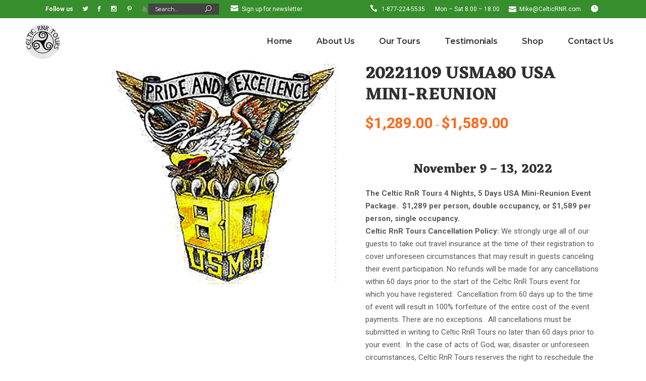

--- FILE ---
content_type: text/html; charset=UTF-8
request_url: https://celticrnr.com/product/20221109-usma80-usa-mini-reunion/
body_size: 92878
content:
<!DOCTYPE html>
<html lang="en-US">
<head>
			
		<meta charset="UTF-8"/>
		<link rel="profile" href="https://gmpg.org/xfn/11"/>
			
				<meta name="viewport" content="width=device-width,initial-scale=1,user-scalable=yes">
		<title>20221109 USMA80 USA MINI-REUNION &#8211; Celtic RNR Tours</title>
<script type="application/javascript">var mkdfToursAjaxURL = "https://celticrnr.com/wp-admin/admin-ajax.php"</script><meta name='robots' content='max-image-preview:large' />
<link rel='dns-prefetch' href='//fonts.googleapis.com' />
<link rel="alternate" type="application/rss+xml" title="Celtic RNR Tours &raquo; Feed" href="https://celticrnr.com/feed/" />
<link rel="alternate" type="application/rss+xml" title="Celtic RNR Tours &raquo; Comments Feed" href="https://celticrnr.com/comments/feed/" />
<link rel="alternate" type="application/rss+xml" title="Celtic RNR Tours &raquo; 20221109 USMA80 USA MINI-REUNION Comments Feed" href="https://celticrnr.com/product/20221109-usma80-usa-mini-reunion/feed/" />
<script type="text/javascript">
window._wpemojiSettings = {"baseUrl":"https:\/\/s.w.org\/images\/core\/emoji\/14.0.0\/72x72\/","ext":".png","svgUrl":"https:\/\/s.w.org\/images\/core\/emoji\/14.0.0\/svg\/","svgExt":".svg","source":{"concatemoji":"https:\/\/celticrnr.com\/wp-includes\/js\/wp-emoji-release.min.js?ver=6.3.7"}};
/*! This file is auto-generated */
!function(i,n){var o,s,e;function c(e){try{var t={supportTests:e,timestamp:(new Date).valueOf()};sessionStorage.setItem(o,JSON.stringify(t))}catch(e){}}function p(e,t,n){e.clearRect(0,0,e.canvas.width,e.canvas.height),e.fillText(t,0,0);var t=new Uint32Array(e.getImageData(0,0,e.canvas.width,e.canvas.height).data),r=(e.clearRect(0,0,e.canvas.width,e.canvas.height),e.fillText(n,0,0),new Uint32Array(e.getImageData(0,0,e.canvas.width,e.canvas.height).data));return t.every(function(e,t){return e===r[t]})}function u(e,t,n){switch(t){case"flag":return n(e,"\ud83c\udff3\ufe0f\u200d\u26a7\ufe0f","\ud83c\udff3\ufe0f\u200b\u26a7\ufe0f")?!1:!n(e,"\ud83c\uddfa\ud83c\uddf3","\ud83c\uddfa\u200b\ud83c\uddf3")&&!n(e,"\ud83c\udff4\udb40\udc67\udb40\udc62\udb40\udc65\udb40\udc6e\udb40\udc67\udb40\udc7f","\ud83c\udff4\u200b\udb40\udc67\u200b\udb40\udc62\u200b\udb40\udc65\u200b\udb40\udc6e\u200b\udb40\udc67\u200b\udb40\udc7f");case"emoji":return!n(e,"\ud83e\udef1\ud83c\udffb\u200d\ud83e\udef2\ud83c\udfff","\ud83e\udef1\ud83c\udffb\u200b\ud83e\udef2\ud83c\udfff")}return!1}function f(e,t,n){var r="undefined"!=typeof WorkerGlobalScope&&self instanceof WorkerGlobalScope?new OffscreenCanvas(300,150):i.createElement("canvas"),a=r.getContext("2d",{willReadFrequently:!0}),o=(a.textBaseline="top",a.font="600 32px Arial",{});return e.forEach(function(e){o[e]=t(a,e,n)}),o}function t(e){var t=i.createElement("script");t.src=e,t.defer=!0,i.head.appendChild(t)}"undefined"!=typeof Promise&&(o="wpEmojiSettingsSupports",s=["flag","emoji"],n.supports={everything:!0,everythingExceptFlag:!0},e=new Promise(function(e){i.addEventListener("DOMContentLoaded",e,{once:!0})}),new Promise(function(t){var n=function(){try{var e=JSON.parse(sessionStorage.getItem(o));if("object"==typeof e&&"number"==typeof e.timestamp&&(new Date).valueOf()<e.timestamp+604800&&"object"==typeof e.supportTests)return e.supportTests}catch(e){}return null}();if(!n){if("undefined"!=typeof Worker&&"undefined"!=typeof OffscreenCanvas&&"undefined"!=typeof URL&&URL.createObjectURL&&"undefined"!=typeof Blob)try{var e="postMessage("+f.toString()+"("+[JSON.stringify(s),u.toString(),p.toString()].join(",")+"));",r=new Blob([e],{type:"text/javascript"}),a=new Worker(URL.createObjectURL(r),{name:"wpTestEmojiSupports"});return void(a.onmessage=function(e){c(n=e.data),a.terminate(),t(n)})}catch(e){}c(n=f(s,u,p))}t(n)}).then(function(e){for(var t in e)n.supports[t]=e[t],n.supports.everything=n.supports.everything&&n.supports[t],"flag"!==t&&(n.supports.everythingExceptFlag=n.supports.everythingExceptFlag&&n.supports[t]);n.supports.everythingExceptFlag=n.supports.everythingExceptFlag&&!n.supports.flag,n.DOMReady=!1,n.readyCallback=function(){n.DOMReady=!0}}).then(function(){return e}).then(function(){var e;n.supports.everything||(n.readyCallback(),(e=n.source||{}).concatemoji?t(e.concatemoji):e.wpemoji&&e.twemoji&&(t(e.twemoji),t(e.wpemoji)))}))}((window,document),window._wpemojiSettings);
</script>
<style type="text/css">
img.wp-smiley,
img.emoji {
	display: inline !important;
	border: none !important;
	box-shadow: none !important;
	height: 1em !important;
	width: 1em !important;
	margin: 0 0.07em !important;
	vertical-align: -0.1em !important;
	background: none !important;
	padding: 0 !important;
}
</style>
	<link rel='stylesheet' id='wp-block-library-css' href='https://celticrnr.com/wp-includes/css/dist/block-library/style.min.css?ver=6.3.7' type='text/css' media='all' />
<style id='classic-theme-styles-inline-css' type='text/css'>
/*! This file is auto-generated */
.wp-block-button__link{color:#fff;background-color:#32373c;border-radius:9999px;box-shadow:none;text-decoration:none;padding:calc(.667em + 2px) calc(1.333em + 2px);font-size:1.125em}.wp-block-file__button{background:#32373c;color:#fff;text-decoration:none}
</style>
<style id='global-styles-inline-css' type='text/css'>
body{--wp--preset--color--black: #000000;--wp--preset--color--cyan-bluish-gray: #abb8c3;--wp--preset--color--white: #ffffff;--wp--preset--color--pale-pink: #f78da7;--wp--preset--color--vivid-red: #cf2e2e;--wp--preset--color--luminous-vivid-orange: #ff6900;--wp--preset--color--luminous-vivid-amber: #fcb900;--wp--preset--color--light-green-cyan: #7bdcb5;--wp--preset--color--vivid-green-cyan: #00d084;--wp--preset--color--pale-cyan-blue: #8ed1fc;--wp--preset--color--vivid-cyan-blue: #0693e3;--wp--preset--color--vivid-purple: #9b51e0;--wp--preset--gradient--vivid-cyan-blue-to-vivid-purple: linear-gradient(135deg,rgba(6,147,227,1) 0%,rgb(155,81,224) 100%);--wp--preset--gradient--light-green-cyan-to-vivid-green-cyan: linear-gradient(135deg,rgb(122,220,180) 0%,rgb(0,208,130) 100%);--wp--preset--gradient--luminous-vivid-amber-to-luminous-vivid-orange: linear-gradient(135deg,rgba(252,185,0,1) 0%,rgba(255,105,0,1) 100%);--wp--preset--gradient--luminous-vivid-orange-to-vivid-red: linear-gradient(135deg,rgba(255,105,0,1) 0%,rgb(207,46,46) 100%);--wp--preset--gradient--very-light-gray-to-cyan-bluish-gray: linear-gradient(135deg,rgb(238,238,238) 0%,rgb(169,184,195) 100%);--wp--preset--gradient--cool-to-warm-spectrum: linear-gradient(135deg,rgb(74,234,220) 0%,rgb(151,120,209) 20%,rgb(207,42,186) 40%,rgb(238,44,130) 60%,rgb(251,105,98) 80%,rgb(254,248,76) 100%);--wp--preset--gradient--blush-light-purple: linear-gradient(135deg,rgb(255,206,236) 0%,rgb(152,150,240) 100%);--wp--preset--gradient--blush-bordeaux: linear-gradient(135deg,rgb(254,205,165) 0%,rgb(254,45,45) 50%,rgb(107,0,62) 100%);--wp--preset--gradient--luminous-dusk: linear-gradient(135deg,rgb(255,203,112) 0%,rgb(199,81,192) 50%,rgb(65,88,208) 100%);--wp--preset--gradient--pale-ocean: linear-gradient(135deg,rgb(255,245,203) 0%,rgb(182,227,212) 50%,rgb(51,167,181) 100%);--wp--preset--gradient--electric-grass: linear-gradient(135deg,rgb(202,248,128) 0%,rgb(113,206,126) 100%);--wp--preset--gradient--midnight: linear-gradient(135deg,rgb(2,3,129) 0%,rgb(40,116,252) 100%);--wp--preset--font-size--small: 13px;--wp--preset--font-size--medium: 20px;--wp--preset--font-size--large: 36px;--wp--preset--font-size--x-large: 42px;--wp--preset--spacing--20: 0.44rem;--wp--preset--spacing--30: 0.67rem;--wp--preset--spacing--40: 1rem;--wp--preset--spacing--50: 1.5rem;--wp--preset--spacing--60: 2.25rem;--wp--preset--spacing--70: 3.38rem;--wp--preset--spacing--80: 5.06rem;--wp--preset--shadow--natural: 6px 6px 9px rgba(0, 0, 0, 0.2);--wp--preset--shadow--deep: 12px 12px 50px rgba(0, 0, 0, 0.4);--wp--preset--shadow--sharp: 6px 6px 0px rgba(0, 0, 0, 0.2);--wp--preset--shadow--outlined: 6px 6px 0px -3px rgba(255, 255, 255, 1), 6px 6px rgba(0, 0, 0, 1);--wp--preset--shadow--crisp: 6px 6px 0px rgba(0, 0, 0, 1);}:where(.is-layout-flex){gap: 0.5em;}:where(.is-layout-grid){gap: 0.5em;}body .is-layout-flow > .alignleft{float: left;margin-inline-start: 0;margin-inline-end: 2em;}body .is-layout-flow > .alignright{float: right;margin-inline-start: 2em;margin-inline-end: 0;}body .is-layout-flow > .aligncenter{margin-left: auto !important;margin-right: auto !important;}body .is-layout-constrained > .alignleft{float: left;margin-inline-start: 0;margin-inline-end: 2em;}body .is-layout-constrained > .alignright{float: right;margin-inline-start: 2em;margin-inline-end: 0;}body .is-layout-constrained > .aligncenter{margin-left: auto !important;margin-right: auto !important;}body .is-layout-constrained > :where(:not(.alignleft):not(.alignright):not(.alignfull)){max-width: var(--wp--style--global--content-size);margin-left: auto !important;margin-right: auto !important;}body .is-layout-constrained > .alignwide{max-width: var(--wp--style--global--wide-size);}body .is-layout-flex{display: flex;}body .is-layout-flex{flex-wrap: wrap;align-items: center;}body .is-layout-flex > *{margin: 0;}body .is-layout-grid{display: grid;}body .is-layout-grid > *{margin: 0;}:where(.wp-block-columns.is-layout-flex){gap: 2em;}:where(.wp-block-columns.is-layout-grid){gap: 2em;}:where(.wp-block-post-template.is-layout-flex){gap: 1.25em;}:where(.wp-block-post-template.is-layout-grid){gap: 1.25em;}.has-black-color{color: var(--wp--preset--color--black) !important;}.has-cyan-bluish-gray-color{color: var(--wp--preset--color--cyan-bluish-gray) !important;}.has-white-color{color: var(--wp--preset--color--white) !important;}.has-pale-pink-color{color: var(--wp--preset--color--pale-pink) !important;}.has-vivid-red-color{color: var(--wp--preset--color--vivid-red) !important;}.has-luminous-vivid-orange-color{color: var(--wp--preset--color--luminous-vivid-orange) !important;}.has-luminous-vivid-amber-color{color: var(--wp--preset--color--luminous-vivid-amber) !important;}.has-light-green-cyan-color{color: var(--wp--preset--color--light-green-cyan) !important;}.has-vivid-green-cyan-color{color: var(--wp--preset--color--vivid-green-cyan) !important;}.has-pale-cyan-blue-color{color: var(--wp--preset--color--pale-cyan-blue) !important;}.has-vivid-cyan-blue-color{color: var(--wp--preset--color--vivid-cyan-blue) !important;}.has-vivid-purple-color{color: var(--wp--preset--color--vivid-purple) !important;}.has-black-background-color{background-color: var(--wp--preset--color--black) !important;}.has-cyan-bluish-gray-background-color{background-color: var(--wp--preset--color--cyan-bluish-gray) !important;}.has-white-background-color{background-color: var(--wp--preset--color--white) !important;}.has-pale-pink-background-color{background-color: var(--wp--preset--color--pale-pink) !important;}.has-vivid-red-background-color{background-color: var(--wp--preset--color--vivid-red) !important;}.has-luminous-vivid-orange-background-color{background-color: var(--wp--preset--color--luminous-vivid-orange) !important;}.has-luminous-vivid-amber-background-color{background-color: var(--wp--preset--color--luminous-vivid-amber) !important;}.has-light-green-cyan-background-color{background-color: var(--wp--preset--color--light-green-cyan) !important;}.has-vivid-green-cyan-background-color{background-color: var(--wp--preset--color--vivid-green-cyan) !important;}.has-pale-cyan-blue-background-color{background-color: var(--wp--preset--color--pale-cyan-blue) !important;}.has-vivid-cyan-blue-background-color{background-color: var(--wp--preset--color--vivid-cyan-blue) !important;}.has-vivid-purple-background-color{background-color: var(--wp--preset--color--vivid-purple) !important;}.has-black-border-color{border-color: var(--wp--preset--color--black) !important;}.has-cyan-bluish-gray-border-color{border-color: var(--wp--preset--color--cyan-bluish-gray) !important;}.has-white-border-color{border-color: var(--wp--preset--color--white) !important;}.has-pale-pink-border-color{border-color: var(--wp--preset--color--pale-pink) !important;}.has-vivid-red-border-color{border-color: var(--wp--preset--color--vivid-red) !important;}.has-luminous-vivid-orange-border-color{border-color: var(--wp--preset--color--luminous-vivid-orange) !important;}.has-luminous-vivid-amber-border-color{border-color: var(--wp--preset--color--luminous-vivid-amber) !important;}.has-light-green-cyan-border-color{border-color: var(--wp--preset--color--light-green-cyan) !important;}.has-vivid-green-cyan-border-color{border-color: var(--wp--preset--color--vivid-green-cyan) !important;}.has-pale-cyan-blue-border-color{border-color: var(--wp--preset--color--pale-cyan-blue) !important;}.has-vivid-cyan-blue-border-color{border-color: var(--wp--preset--color--vivid-cyan-blue) !important;}.has-vivid-purple-border-color{border-color: var(--wp--preset--color--vivid-purple) !important;}.has-vivid-cyan-blue-to-vivid-purple-gradient-background{background: var(--wp--preset--gradient--vivid-cyan-blue-to-vivid-purple) !important;}.has-light-green-cyan-to-vivid-green-cyan-gradient-background{background: var(--wp--preset--gradient--light-green-cyan-to-vivid-green-cyan) !important;}.has-luminous-vivid-amber-to-luminous-vivid-orange-gradient-background{background: var(--wp--preset--gradient--luminous-vivid-amber-to-luminous-vivid-orange) !important;}.has-luminous-vivid-orange-to-vivid-red-gradient-background{background: var(--wp--preset--gradient--luminous-vivid-orange-to-vivid-red) !important;}.has-very-light-gray-to-cyan-bluish-gray-gradient-background{background: var(--wp--preset--gradient--very-light-gray-to-cyan-bluish-gray) !important;}.has-cool-to-warm-spectrum-gradient-background{background: var(--wp--preset--gradient--cool-to-warm-spectrum) !important;}.has-blush-light-purple-gradient-background{background: var(--wp--preset--gradient--blush-light-purple) !important;}.has-blush-bordeaux-gradient-background{background: var(--wp--preset--gradient--blush-bordeaux) !important;}.has-luminous-dusk-gradient-background{background: var(--wp--preset--gradient--luminous-dusk) !important;}.has-pale-ocean-gradient-background{background: var(--wp--preset--gradient--pale-ocean) !important;}.has-electric-grass-gradient-background{background: var(--wp--preset--gradient--electric-grass) !important;}.has-midnight-gradient-background{background: var(--wp--preset--gradient--midnight) !important;}.has-small-font-size{font-size: var(--wp--preset--font-size--small) !important;}.has-medium-font-size{font-size: var(--wp--preset--font-size--medium) !important;}.has-large-font-size{font-size: var(--wp--preset--font-size--large) !important;}.has-x-large-font-size{font-size: var(--wp--preset--font-size--x-large) !important;}
.wp-block-navigation a:where(:not(.wp-element-button)){color: inherit;}
:where(.wp-block-post-template.is-layout-flex){gap: 1.25em;}:where(.wp-block-post-template.is-layout-grid){gap: 1.25em;}
:where(.wp-block-columns.is-layout-flex){gap: 2em;}:where(.wp-block-columns.is-layout-grid){gap: 2em;}
.wp-block-pullquote{font-size: 1.5em;line-height: 1.6;}
</style>
<link rel='stylesheet' id='contact-form-7-css' href='https://celticrnr.com/wp-content/plugins/contact-form-7/includes/css/styles.css?ver=5.8.7' type='text/css' media='all' />
<link rel='stylesheet' id='roam_mikado_modules-css' href='https://celticrnr.com/wp-content/themes/roam/assets/css/modules.min.css?ver=6.3.7' type='text/css' media='all' />
<link rel='stylesheet' id='mkdf_tours_style-css' href='https://celticrnr.com/wp-content/plugins/mikado-tours/assets/css/tours.min.css?ver=6.3.7' type='text/css' media='all' />
<link rel='stylesheet' id='roam_mikado_modules_responsive-css' href='https://celticrnr.com/wp-content/themes/roam/assets/css/modules-responsive.min.css?ver=6.3.7' type='text/css' media='all' />
<link rel='stylesheet' id='mkdf_tours_responsive_style-css' href='https://celticrnr.com/wp-content/plugins/mikado-tours/assets/css/tours-responsive.min.css?ver=6.3.7' type='text/css' media='all' />
<link rel='stylesheet' id='nouislider-css' href='https://celticrnr.com/wp-content/plugins/mikado-tours/assets/css/nouislider.min.css?ver=6.3.7' type='text/css' media='all' />
<link rel='stylesheet' id='rs-plugin-settings-css' href='https://celticrnr.com/wp-content/plugins/revslider/public/assets/css/rs6.css?ver=6.2.1' type='text/css' media='all' />
<style id='rs-plugin-settings-inline-css' type='text/css'>
#rs-demo-id {}
</style>
<style id='woocommerce-inline-inline-css' type='text/css'>
.woocommerce form .form-row .required { visibility: visible; }
</style>
<link rel='stylesheet' id='wc-deposits-frontend-css' href='https://celticrnr.com/wp-content/plugins/woocommerce-deposits-10/assets/css/frontend.css?ver=1.5.5' type='text/css' media='all' />
<link rel='stylesheet' id='roam_mikado_default_style-css' href='https://celticrnr.com/wp-content/themes/roam/style.css?ver=6.3.7' type='text/css' media='all' />
<link rel='stylesheet' id='roam_mikado_child_style-css' href='https://celticrnr.com/wp-content/themes/roam-child/style.css?ver=6.3.7' type='text/css' media='all' />
<link rel='stylesheet' id='mkdf_font_awesome-css' href='https://celticrnr.com/wp-content/themes/roam/assets/css/font-awesome/css/font-awesome.min.css?ver=6.3.7' type='text/css' media='all' />
<link rel='stylesheet' id='mkdf_font_elegant-css' href='https://celticrnr.com/wp-content/themes/roam/assets/css/elegant-icons/style.min.css?ver=6.3.7' type='text/css' media='all' />
<link rel='stylesheet' id='mkdf_ion_icons-css' href='https://celticrnr.com/wp-content/themes/roam/assets/css/ion-icons/css/ionicons.min.css?ver=6.3.7' type='text/css' media='all' />
<link rel='stylesheet' id='mkdf_dripicons-css' href='https://celticrnr.com/wp-content/themes/roam/assets/css/dripicons/dripicons.css?ver=6.3.7' type='text/css' media='all' />
<link rel='stylesheet' id='mkdf_linea_icons-css' href='https://celticrnr.com/wp-content/themes/roam/assets/css/linea-icons/style.css?ver=6.3.7' type='text/css' media='all' />
<link rel='stylesheet' id='mkdf_linear_icons-css' href='https://celticrnr.com/wp-content/themes/roam/assets/css/linear-icons/style.css?ver=6.3.7' type='text/css' media='all' />
<link rel='stylesheet' id='mkdf_simple_line_icons-css' href='https://celticrnr.com/wp-content/themes/roam/assets/css/simple-line-icons/simple-line-icons.css?ver=6.3.7' type='text/css' media='all' />
<link rel='stylesheet' id='mediaelement-css' href='https://celticrnr.com/wp-includes/js/mediaelement/mediaelementplayer-legacy.min.css?ver=4.2.17' type='text/css' media='all' />
<link rel='stylesheet' id='wp-mediaelement-css' href='https://celticrnr.com/wp-includes/js/mediaelement/wp-mediaelement.min.css?ver=6.3.7' type='text/css' media='all' />
<link rel='stylesheet' id='roam_mikado_woo-css' href='https://celticrnr.com/wp-content/themes/roam/assets/css/woocommerce.min.css?ver=6.3.7' type='text/css' media='all' />
<link rel='stylesheet' id='roam_mikado_woo_responsive-css' href='https://celticrnr.com/wp-content/themes/roam/assets/css/woocommerce-responsive.min.css?ver=6.3.7' type='text/css' media='all' />
<link rel='stylesheet' id='roam_mikado_style_dynamic-css' href='https://celticrnr.com/wp-content/themes/roam/assets/css/style_dynamic.css?ver=1614027560' type='text/css' media='all' />
<link rel='stylesheet' id='roam_mikado_style_dynamic_responsive-css' href='https://celticrnr.com/wp-content/themes/roam/assets/css/style_dynamic_responsive.css?ver=1614027560' type='text/css' media='all' />
<link rel='stylesheet' id='roam_mikado_google_fonts-css' href='https://fonts.googleapis.com/css?family=Montserrat%3A300%2C400%2C500%2C600%2C700%2C700italic%7CPlayfair+Display%3A300%2C400%2C500%2C600%2C700%2C700italic%7CEczar%3A300%2C400%2C500%2C600%2C700%2C700italic%7CRoboto%3A300%2C400%2C500%2C600%2C700%2C700italic&#038;subset=latin-ext&#038;ver=1.0.0' type='text/css' media='all' />
<script type='text/javascript' src='https://celticrnr.com/wp-includes/js/jquery/jquery.min.js?ver=3.7.0' id='jquery-core-js'></script>
<script type='text/javascript' src='https://celticrnr.com/wp-includes/js/jquery/jquery-migrate.min.js?ver=3.4.1' id='jquery-migrate-js'></script>
<script type='text/javascript' src='https://celticrnr.com/wp-content/plugins/revslider/public/assets/js/rbtools.min.js?ver=6.0' id='tp-tools-js'></script>
<script type='text/javascript' src='https://celticrnr.com/wp-content/plugins/revslider/public/assets/js/rs6.min.js?ver=6.2.1' id='revmin-js'></script>
<script type='text/javascript' src='https://celticrnr.com/wp-content/plugins/woocommerce/assets/js/jquery-blockui/jquery.blockUI.min.js?ver=2.7.0-wc.8.7.2' id='jquery-blockui-js' defer data-wp-strategy='defer'></script>
<script type='text/javascript' id='wc-add-to-cart-js-extra'>
/* <![CDATA[ */
var wc_add_to_cart_params = {"ajax_url":"\/wp-admin\/admin-ajax.php","wc_ajax_url":"\/?wc-ajax=%%endpoint%%","i18n_view_cart":"View cart","cart_url":"https:\/\/celticrnr.com\/cart\/","is_cart":"","cart_redirect_after_add":"yes"};
/* ]]> */
</script>
<script type='text/javascript' src='https://celticrnr.com/wp-content/plugins/woocommerce/assets/js/frontend/add-to-cart.min.js?ver=8.7.2' id='wc-add-to-cart-js' defer data-wp-strategy='defer'></script>
<script type='text/javascript' id='wc-single-product-js-extra'>
/* <![CDATA[ */
var wc_single_product_params = {"i18n_required_rating_text":"Please select a rating","review_rating_required":"yes","flexslider":{"rtl":false,"animation":"slide","smoothHeight":true,"directionNav":false,"controlNav":"thumbnails","slideshow":false,"animationSpeed":500,"animationLoop":false,"allowOneSlide":false},"zoom_enabled":"","zoom_options":[],"photoswipe_enabled":"","photoswipe_options":{"shareEl":false,"closeOnScroll":false,"history":false,"hideAnimationDuration":0,"showAnimationDuration":0},"flexslider_enabled":""};
/* ]]> */
</script>
<script type='text/javascript' src='https://celticrnr.com/wp-content/plugins/woocommerce/assets/js/frontend/single-product.min.js?ver=8.7.2' id='wc-single-product-js' defer data-wp-strategy='defer'></script>
<script type='text/javascript' src='https://celticrnr.com/wp-content/plugins/woocommerce/assets/js/js-cookie/js.cookie.min.js?ver=2.1.4-wc.8.7.2' id='js-cookie-js' defer data-wp-strategy='defer'></script>
<script type='text/javascript' id='woocommerce-js-extra'>
/* <![CDATA[ */
var woocommerce_params = {"ajax_url":"\/wp-admin\/admin-ajax.php","wc_ajax_url":"\/?wc-ajax=%%endpoint%%"};
/* ]]> */
</script>
<script type='text/javascript' src='https://celticrnr.com/wp-content/plugins/woocommerce/assets/js/frontend/woocommerce.min.js?ver=8.7.2' id='woocommerce-js' defer data-wp-strategy='defer'></script>
<script type='text/javascript' src='https://celticrnr.com/wp-content/plugins/woocommerce/assets/js/select2/select2.full.min.js?ver=4.0.3-wc.8.7.2' id='select2-js' defer data-wp-strategy='defer'></script>
<link rel="https://api.w.org/" href="https://celticrnr.com/wp-json/" /><link rel="alternate" type="application/json" href="https://celticrnr.com/wp-json/wp/v2/product/16389" /><link rel="EditURI" type="application/rsd+xml" title="RSD" href="https://celticrnr.com/xmlrpc.php?rsd" />
<meta name="generator" content="WordPress 6.3.7" />
<meta name="generator" content="WooCommerce 8.7.2" />
<link rel="canonical" href="https://celticrnr.com/product/20221109-usma80-usa-mini-reunion/" />
<link rel='shortlink' href='https://celticrnr.com/?p=16389' />
<link rel="alternate" type="application/json+oembed" href="https://celticrnr.com/wp-json/oembed/1.0/embed?url=https%3A%2F%2Fcelticrnr.com%2Fproduct%2F20221109-usma80-usa-mini-reunion%2F" />
<link rel="alternate" type="text/xml+oembed" href="https://celticrnr.com/wp-json/oembed/1.0/embed?url=https%3A%2F%2Fcelticrnr.com%2Fproduct%2F20221109-usma80-usa-mini-reunion%2F&#038;format=xml" />
	<noscript><style>.woocommerce-product-gallery{ opacity: 1 !important; }</style></noscript>
	<meta name="generator" content="Elementor 3.19.2; features: e_optimized_assets_loading, additional_custom_breakpoints, block_editor_assets_optimize, e_image_loading_optimization; settings: css_print_method-external, google_font-enabled, font_display-auto">
<meta name="generator" content="Powered by Slider Revolution 6.2.1 - responsive, Mobile-Friendly Slider Plugin for WordPress with comfortable drag and drop interface." />
<link rel="icon" href="https://celticrnr.com/wp-content/uploads/2017/08/cropped-NEW-CELTIC-RNR-TOURS-LOGO-2-CAPS-BOLD-TM-GREY-TRANS-300X300-32x32.png" sizes="32x32" />
<link rel="icon" href="https://celticrnr.com/wp-content/uploads/2017/08/cropped-NEW-CELTIC-RNR-TOURS-LOGO-2-CAPS-BOLD-TM-GREY-TRANS-300X300-192x192.png" sizes="192x192" />
<link rel="apple-touch-icon" href="https://celticrnr.com/wp-content/uploads/2017/08/cropped-NEW-CELTIC-RNR-TOURS-LOGO-2-CAPS-BOLD-TM-GREY-TRANS-300X300-180x180.png" />
<meta name="msapplication-TileImage" content="https://celticrnr.com/wp-content/uploads/2017/08/cropped-NEW-CELTIC-RNR-TOURS-LOGO-2-CAPS-BOLD-TM-GREY-TRANS-300X300-270x270.png" />
<script type="text/javascript">function setREVStartSize(e){			
			try {								
				var pw = document.getElementById(e.c).parentNode.offsetWidth,
					newh;
				pw = pw===0 || isNaN(pw) ? window.innerWidth : pw;
				e.tabw = e.tabw===undefined ? 0 : parseInt(e.tabw);
				e.thumbw = e.thumbw===undefined ? 0 : parseInt(e.thumbw);
				e.tabh = e.tabh===undefined ? 0 : parseInt(e.tabh);
				e.thumbh = e.thumbh===undefined ? 0 : parseInt(e.thumbh);
				e.tabhide = e.tabhide===undefined ? 0 : parseInt(e.tabhide);
				e.thumbhide = e.thumbhide===undefined ? 0 : parseInt(e.thumbhide);
				e.mh = e.mh===undefined || e.mh=="" || e.mh==="auto" ? 0 : parseInt(e.mh,0);		
				if(e.layout==="fullscreen" || e.l==="fullscreen") 						
					newh = Math.max(e.mh,window.innerHeight);				
				else{					
					e.gw = Array.isArray(e.gw) ? e.gw : [e.gw];
					for (var i in e.rl) if (e.gw[i]===undefined || e.gw[i]===0) e.gw[i] = e.gw[i-1];					
					e.gh = e.el===undefined || e.el==="" || (Array.isArray(e.el) && e.el.length==0)? e.gh : e.el;
					e.gh = Array.isArray(e.gh) ? e.gh : [e.gh];
					for (var i in e.rl) if (e.gh[i]===undefined || e.gh[i]===0) e.gh[i] = e.gh[i-1];
										
					var nl = new Array(e.rl.length),
						ix = 0,						
						sl;					
					e.tabw = e.tabhide>=pw ? 0 : e.tabw;
					e.thumbw = e.thumbhide>=pw ? 0 : e.thumbw;
					e.tabh = e.tabhide>=pw ? 0 : e.tabh;
					e.thumbh = e.thumbhide>=pw ? 0 : e.thumbh;					
					for (var i in e.rl) nl[i] = e.rl[i]<window.innerWidth ? 0 : e.rl[i];
					sl = nl[0];									
					for (var i in nl) if (sl>nl[i] && nl[i]>0) { sl = nl[i]; ix=i;}															
					var m = pw>(e.gw[ix]+e.tabw+e.thumbw) ? 1 : (pw-(e.tabw+e.thumbw)) / (e.gw[ix]);					

					newh =  (e.type==="carousel" && e.justify==="true" ? e.gh[ix] : (e.gh[ix] * m)) + (e.tabh + e.thumbh);
				}			
				
				if(window.rs_init_css===undefined) window.rs_init_css = document.head.appendChild(document.createElement("style"));					
				document.getElementById(e.c).height = newh;
				window.rs_init_css.innerHTML += "#"+e.c+"_wrapper { height: "+newh+"px }";				
			} catch(e){
				console.log("Failure at Presize of Slider:" + e)
			}					   
		  };</script>
		<style type="text/css" id="wp-custom-css">
			.mkdf-content .mkdf-content-inner>.mkdf-container>.mkdf-container-inner, .mkdf-content .mkdf-content-inner>.mkdf-full-width>.mkdf-full-width-inner{
	padding-top:0px;
}
.related.products {
  display: none;
}		</style>
		</head>
<body data-rsssl=1 class="product-template-default single single-product postid-16389 theme-roam mkd-core-1.0 mkdf-tours-1.0 woocommerce woocommerce-page woocommerce-no-js roam child-child-ver-1.0.0 roam-ver-1.2 mkdf-grid-1100 mkdf-dark-header mkdf-fixed-on-scroll mkdf-dropdown-animate-height mkdf-header-standard mkdf-menu-area-shadow-disable mkdf-menu-area-in-grid-shadow-disable mkdf-menu-area-border-disable mkdf-menu-area-in-grid-border-disable mkdf-logo-area-border-disable mkdf-logo-area-in-grid-border-disable mkdf-header-vertical-shadow-disable mkdf-header-vertical-border-disable mkdf-side-menu-slide-from-right mkdf-woocommerce-page mkdf-woo-single-page mkdf-woocommerce-columns-3 mkdf-woo-normal-space mkdf-woo-pl-info-below-image mkdf-woo-single-thumb-on-left-side mkdf-default-mobile-header mkdf-sticky-up-mobile-header mkdf-header-top-enabled mkdf-fullscreen-search mkdf-search-fade elementor-default elementor-kit-6696" itemscope itemtype="http://schema.org/WebPage">
	<section class="mkdf-side-menu">
	<div class="mkdf-close-side-menu-holder">
		<a class="mkdf-close-side-menu" href="#" target="_self">
			<span aria-hidden="true" class="mkdf-icon-font-elegant icon_close " ></span>		</a>
	</div>
	<div id="text-19" class="widget mkdf-sidearea widget_text">			<div class="textwidget"><p><img decoding="async" src="https://development.delawaredigital.net/reunions/wp-content/uploads/2017/08/PastedGraphic-3.png" alt="" width="142" height="144" class="alignnone size-full wp-image-6671" /></p>
</div>
		</div><div class="widget mkdf-separator-widget"><div class="mkdf-separator-holder clearfix  mkdf-separator-center mkdf-separator-normal">
	<div class="mkdf-separator" style="border-color: transparent;border-style: solid;margin-top: 0px;margin-bottom: 0px"></div>
</div>
</div>		
		<div class="widget mkdf-raw-html-widget  ">
			<p style="text-align: center"><span style="color: #ffffff;font-size: 15px;line-height: 23px;font-weight: 300;text-align: center">Side Area Customizing Widgets</span></p>		</div>
		<div class="widget mkdf-separator-widget"><div class="mkdf-separator-holder clearfix  mkdf-separator-center mkdf-separator-normal">
	<div class="mkdf-separator" style="border-color: transparent;border-style: solid;margin-top: 10px;margin-bottom: 10px"></div>
</div>
</div><div class="widget mkdf-separator-widget"><div class="mkdf-separator-holder clearfix  mkdf-separator-center mkdf-separator-normal">
	<div class="mkdf-separator" style="border-color: transparent;border-style: solid;margin-top: 10px;margin-bottom: 10px"></div>
</div>
</div>		
		<div class="widget mkdf-raw-html-widget  ">
			<span style="color: #ffffff;font-size: 20px;line-height: 25px;font-weight: 600">Latest News</span>		</div>
		<div class="widget mkdf-separator-widget"><div class="mkdf-separator-holder clearfix  mkdf-separator-center mkdf-separator-normal">
	<div class="mkdf-separator" style="border-style: solid"></div>
</div>
</div><div id="nav_menu-3" class="widget mkdf-sidearea widget_nav_menu"><div class="menu-side-area-custom-menu-container"><ul id="menu-side-area-custom-menu" class="menu"><li id="menu-item-6097" class="menu-item menu-item-type-custom menu-item-object-custom menu-item-6097"><a href="http://roam.mikado-themes.com/turtle-experience/">More styles of home presentation</a></li>
<li id="menu-item-6098" class="menu-item menu-item-type-custom menu-item-object-custom menu-item-6098"><a href="http://roam.mikado-themes.com/turtle/">Custom image title and font</a></li>
<li id="menu-item-6099" class="menu-item menu-item-type-custom menu-item-object-custom menu-item-6099"><a href="http://roam.mikado-themes.com/exotic-island/">Custom font style</a></li>
<li id="menu-item-6100" class="menu-item menu-item-type-custom menu-item-object-custom menu-item-6100"><a href="http://roam.mikado-themes.com/sunny-valley/">Parallax sections custom</a></li>
</ul></div></div><div class="widget mkdf-separator-widget"><div class="mkdf-separator-holder clearfix  mkdf-separator-center mkdf-separator-normal">
	<div class="mkdf-separator" style="border-color: transparent;border-style: solid;margin-top: 10px;margin-bottom: 10px"></div>
</div>
</div>		
		<div class="widget mkdf-raw-html-widget  ">
			<span style="color: #ffffff;font-size: 20px;line-height: 25px;font-weight: 600">Follow Us</span><span class="mkdf-icon-shortcode mkdf-normal   " style="margin: 0 30px 5px 40px" data-hover-color="#ff681a" data-color="#000000">
                    <a class="" href="https://twitter.com/CelticRNR" target="_blank">
                    <span aria-hidden="true" class="mkdf-icon-font-elegant social_twitter mkdf-icon-element" style="font-size: 15px"></span>
            
                    </a>
            </span><span class="mkdf-icon-shortcode mkdf-normal   " style="margin: 0 30px 5px 0" data-hover-color="#ff681a" data-color="#000000">
                    <a class="" href="https://facebook.com/IrelandRNR" target="_blank">
                    <span aria-hidden="true" class="mkdf-icon-font-elegant social_facebook mkdf-icon-element" style="font-size: 15px"></span>
            
                    </a>
            </span><span class="mkdf-icon-shortcode mkdf-normal   " style="margin: 0 30px 5px 0" data-hover-color="#ff681a" data-color="#000000">
                    <a class="" href="https://www.instagram.com/IrelandRNR" target="_blank">
                    <span aria-hidden="true" class="mkdf-icon-font-elegant social_instagram mkdf-icon-element" style="font-size: 15px"></span>
            
                    </a>
            </span><span class="mkdf-icon-shortcode mkdf-normal   " style="margin: 0 30px 5px 0" data-hover-color="#ff681a" data-color="#000000">
                    <a class="" href="https://www.linkedin.com/" target="_blank">
                    <span aria-hidden="true" class="mkdf-icon-font-elegant social_linkedin mkdf-icon-element" style="font-size: 15px"></span>
            
                    </a>
            </span>		</div>
		</section>
    <div class="mkdf-wrapper">
        <div class="mkdf-wrapper-inner">
            	
		
	<div class="mkdf-top-bar">
				
					<div class="mkdf-grid">
						
			<div class="mkdf-vertical-align-containers">
				<div class="mkdf-position-left"><!--
            	 --><div class="mkdf-position-left-inner">
													<div id="text-9" class="widget widget_text mkdf-top-bar-widget">			<div class="textwidget"><p><span style="color: #ffffff; font-size: 12px; line-height: 20px; font-weight: bold;">Follow us</span></p>
</div>
		</div>		
		<a class="mkdf-social-icon-widget-holder mkdf-icon-has-hover" data-hover-color="#ff681a" style="color: #ffffff;;font-size: 11px;margin: 0 13px 0 -4px;" href="https://twitter.com" target="_blank">
			<span class="mkdf-social-icon-widget  social_twitter    "></span>		</a>
				
		<a class="mkdf-social-icon-widget-holder mkdf-icon-has-hover" data-hover-color="#ff681a" style="color: #ffffff;;font-size: 11px;margin: 0 15px 0 0;" href="https://facebook.com/" target="_blank">
			<span class="mkdf-social-icon-widget  social_facebook    "></span>		</a>
				
		<a class="mkdf-social-icon-widget-holder mkdf-icon-has-hover" data-hover-color="#ff681a" style="color: #ffffff;;font-size: 11px;margin: 0px 17px 0px 0px;" href="https://www.instagram.com/IrelandRNR" target="_blank">
			<span class="mkdf-social-icon-widget  social_instagram    "></span>		</a>
				
		<a class="mkdf-social-icon-widget-holder mkdf-icon-has-hover" data-hover-color="#ff681a" style="color: #ffffff;;font-size: 11px;margin: 0px 17px 0 0;" href="https://www.pinterest.com/irelandrnr/" target="_blank">
			<span class="mkdf-social-icon-widget  social_pinterest    "></span>		</a>
				
		<a class="mkdf-social-icon-widget-holder mkdf-icon-has-hover"   href="https://www.youtube.com/channel/UC0TXOrUIYOd5BU3jo4EHWpA?subconfirmation=1" target="_self">
			<span class="mkdf-social-icon-widget fa fa-youtube     "></span>		</a>
		<div id="search-3" class="widget widget_search mkdf-top-bar-widget"><form role="search" method="get" class="searchform" id="searchform-1694225326" action="https://celticrnr.com/">
	<label class="screen-reader-text">Search for:</label>
	<div class="input-holder clearfix">
		<input type="search" class="search-field" placeholder="Search..." value="" name="s" title="Search for:"/>
		<button type="submit" class="mkdf-search-submit"><span aria-hidden="true" class="mkdf-icon-font-elegant icon_search " ></span></button>
	</div>
</form></div>		
		<a class="mkdf-icon-widget-holder mkdf-icon-has-hover" data-hover-color="#ff681a" href="https://celticrnr.com/contact-us/" target="_blank" style="color: #ffffff;font-size: 15px;margin: 0px 4px 8px 0">
			<span class="mkdf-icon-element icon_mail"></span>					</a>
		<div id="text-11" class="widget widget_text mkdf-top-bar-widget">			<div class="textwidget"><p><span style="color: #ffffff; font-size: 12px; line-height: 20px; font-weight: 400;">Sign up for newsletter</span></p>
</div>
		</div>											</div>
				</div>
				<div class="mkdf-position-right"><!--
            	 --><div class="mkdf-position-right-inner">
															
		<a class="mkdf-icon-widget-holder mkdf-icon-has-hover" data-hover-color="#ff681a" href="#" target="_blank" style="color: #ffffff;font-size: 15px;margin: 0 5px 5px 0">
			<span class="mkdf-icon-element icon_phone"></span>					</a>
		<div id="text-12" class="widget widget_text mkdf-top-bar-widget">			<div class="textwidget"><p><a style="color: #ffffff; font-size: 12px; line-height: 20px; font-weight: 400;" href="http://roam.mikado-themes.com/contact/" target="_blank" rel="noopener">1-877-224-5535</a></p>
</div>
		</div><div id="text-14" class="widget widget_text mkdf-top-bar-widget">			<div class="textwidget"><p><span style="color: #ffffff; font-size: 12px; line-height: 20px; font-weight: 400;">Mon &#8211; Sat 8.00 &#8211; 18.00</span></p>
</div>
		</div>		
		<a class="mkdf-icon-widget-holder mkdf-icon-has-hover" data-hover-color="#ff681a" href="#" target="_blank" style="color: #ffffff;font-size: 15px;margin: 0px 3px 5px -5px">
			<span class="mkdf-icon-element icon_mail"></span>					</a>
		<div id="text-13" class="widget widget_text mkdf-top-bar-widget">			<div class="textwidget"><p><a style="color: #ffffff; font-size: 12px; line-height: 20px; font-weight: 400;" href="http://roam.mikado-themes.com/contact/" target="_blank" rel="noopener">Mike@CelticRNR.com</a></p>
</div>
		</div>		
		<a class="mkdf-icon-widget-holder mkdf-icon-has-hover" data-hover-color="#ff681a" href="#" target="_blank" style="color: #ffffff;font-size: 15px;margin: 0px 5px 5px -4px">
			<span class="mkdf-icon-element icon_clock"></span>					</a>
													</div>
				</div>
			</div>
				
					</div>
				
			</div>
	
	<div class="mkdf-fullscreen-search-holder">
	<a class="mkdf-fullscreen-search-close" href="javascript:void(0)">
		<span aria-hidden="true" class="mkdf-icon-font-elegant icon_close " ></span>	</a>
	<div class="mkdf-fullscreen-search-table">
		<div class="mkdf-fullscreen-search-cell">
			<div class="mkdf-fullscreen-search-inner">
				<form action="https://celticrnr.com/" class="mkdf-fullscreen-search-form" method="get">
					<div class="mkdf-form-holder">
						<div class="mkdf-form-holder-inner">
							<div class="mkdf-field-holder">
								<input type="text" placeholder="Search for..." name="s" class="mkdf-search-field" autocomplete="off"/>
							</div>
							<button type="submit" class="mkdf-search-submit"><span aria-hidden="true" class="mkdf-icon-font-elegant icon_search " ></span></button>
							<div class="mkdf-line"></div>
						</div>
					</div>
				</form>
			</div>
		</div>
	</div>
</div>
<header class="mkdf-page-header">
		
			<div class="mkdf-fixed-wrapper">
				
	<div class="mkdf-menu-area mkdf-menu-right">
				
						
			<div class="mkdf-vertical-align-containers">
				<div class="mkdf-position-left"><!--
            	 --><div class="mkdf-position-left-inner">
						

<div class="mkdf-logo-wrapper">
    <a itemprop="url" href="https://celticrnr.com/" style="height: 150px;">
        <img itemprop="image" class="mkdf-normal-logo" src="https://celticrnr.com/wp-content/uploads/2017/08/NEW-CELTIC-RNR-TOURS-LOGO-2-CAPS-BOLD-TM-GREY-TRANS-300X300.png"  alt="logo"/>
        <img itemprop="image" class="mkdf-dark-logo" src="https://celticrnr.com/wp-content/uploads/2017/08/NEW-CELTIC-RNR-TOURS-LOGO-2-CAPS-BOLD-TM-GREY-TRANS-300X300.png"  alt="dark logo"/>        <img itemprop="image" class="mkdf-light-logo" src="https://celticrnr.com/wp-content/uploads/2017/08/NEW-CELTIC-RNR-TOURS-LOGO-2-CAPS-BOLD-TM-GREY-TRANS-300X300.png"  alt="light logo"/>    </a>
</div>

											</div>
				</div>
								<div class="mkdf-position-right"><!--
            		 --><div class="mkdf-position-right-inner">
													
<nav class="mkdf-main-menu mkdf-drop-down mkdf-default-nav">
    <ul id="menu-celtic-rnr" class="clearfix"><li id="nav-menu-item-6861" class="menu-item menu-item-type-post_type menu-item-object-page menu-item-home  narrow"><a href="https://celticrnr.com/" class=""><span class="item_outer"><span class="item_text">Home</span></span></a></li>
<li id="nav-menu-item-9684" class="menu-item menu-item-type-post_type menu-item-object-page  narrow"><a href="https://celticrnr.com/about-us/" class=""><span class="item_outer"><span class="item_text">About Us</span></span></a></li>
<li id="nav-menu-item-6960" class="menu-item menu-item-type-custom menu-item-object-custom menu-item-has-children  has_sub narrow"><a href="" class=" no_link" onclick="JavaScript: return false;"><span class="item_outer"><span class="item_text">Our Tours</span><i class="mkdf-menu-arrow fa fa-angle-down"></i></span></a>
<div class="second"><div class="inner"><ul>
	<li id="nav-menu-item-6967" class="menu-item menu-item-type-post_type menu-item-object-page "><a href="https://celticrnr.com/ireland/" class=""><span class="item_outer"><span class="item_text">Ireland</span></span></a></li>
	<li id="nav-menu-item-17890" class="menu-item menu-item-type-post_type menu-item-object-page "><a href="https://celticrnr.com/scotland/" class=""><span class="item_outer"><span class="item_text">Scotland</span></span></a></li>
	<li id="nav-menu-item-6933" class="menu-item menu-item-type-post_type menu-item-object-page "><a href="https://celticrnr.com/northern-ireland-tour/" class=""><span class="item_outer"><span class="item_text">Northern Ireland</span></span></a></li>
	<li id="nav-menu-item-14446" class="menu-item menu-item-type-post_type menu-item-object-page "><a href="https://celticrnr.com/wales-tour/" class=""><span class="item_outer"><span class="item_text">Wales</span></span></a></li>
	<li id="nav-menu-item-13071" class="menu-item menu-item-type-post_type menu-item-object-page "><a href="https://celticrnr.com/usa/" class=""><span class="item_outer"><span class="item_text">USA</span></span></a></li>
	<li id="nav-menu-item-7508" class="menu-item menu-item-type-post_type menu-item-object-page "><a href="https://celticrnr.com/specialty-tours/" class=""><span class="item_outer"><span class="item_text">Specialty Tours</span></span></a></li>
</ul></div></div>
</li>
<li id="nav-menu-item-7504" class="menu-item menu-item-type-post_type menu-item-object-page  narrow"><a href="https://celticrnr.com/reviews/" class=""><span class="item_outer"><span class="item_text">Testimonials</span></span></a></li>
<li id="nav-menu-item-7563" class="menu-item menu-item-type-post_type menu-item-object-page  narrow"><a href="https://celticrnr.com/store/" class=""><span class="item_outer"><span class="item_text">Shop</span></span></a></li>
<li id="nav-menu-item-6862" class="menu-item menu-item-type-post_type menu-item-object-page  narrow"><a href="https://celticrnr.com/contact-us/" class=""><span class="item_outer"><span class="item_text">Contact Us</span></span></a></li>
</ul></nav>

																	</div>
				</div>
			</div>
			
			</div>
			
			</div>
		
		
	</header>


<header class="mkdf-mobile-header">
		
	<div class="mkdf-mobile-header-inner">
		<div class="mkdf-mobile-header-holder">
			<div class="mkdf-grid">
				<div class="mkdf-vertical-align-containers">
					<div class="mkdf-vertical-align-containers">
													<div class="mkdf-mobile-menu-opener">
								<a href="javascript:void(0)">
									<span class="mkdf-mobile-menu-icon">
										<span aria-hidden="true" class="mkdf-icon-font-elegant icon_menu " ></span>									</span>
																	</a>
							</div>
												<div class="mkdf-position-center"><!--
            	 		--><div class="mkdf-position-center-inner">
								

<div class="mkdf-mobile-logo-wrapper">
    <a itemprop="url" href="https://celticrnr.com/" style="height: 150px">
        <img itemprop="image" src="https://celticrnr.com/wp-content/uploads/2017/08/NEW-CELTIC-RNR-TOURS-LOGO-2-CAPS-BOLD-TM-GREY-TRANS-300X300.png"  alt="Mobile Logo"/>
    </a>
</div>

							</div>
						</div>
						<div class="mkdf-position-right"><!--
            			 --><div class="mkdf-position-right-inner">
															</div>
						</div>
					</div>
				</div>
			</div>
		</div>
		
<nav class="mkdf-mobile-nav">
    <div class="mkdf-grid">
        <ul id="menu-celtic-rnr-1" class=""><li id="mobile-menu-item-6861" class="menu-item menu-item-type-post_type menu-item-object-page menu-item-home "><a href="https://celticrnr.com/" class=""><span>Home</span></a></li>
<li id="mobile-menu-item-9684" class="menu-item menu-item-type-post_type menu-item-object-page "><a href="https://celticrnr.com/about-us/" class=""><span>About Us</span></a></li>
<li id="mobile-menu-item-6960" class="menu-item menu-item-type-custom menu-item-object-custom menu-item-has-children  has_sub"><h6><span>Our Tours</span></h6><span class="mobile_arrow"><i class="mkdf-sub-arrow fa fa-angle-right"></i><i class="fa fa-angle-down"></i></span>
<ul class="sub_menu">
	<li id="mobile-menu-item-6967" class="menu-item menu-item-type-post_type menu-item-object-page "><a href="https://celticrnr.com/ireland/" class=""><span>Ireland</span></a></li>
	<li id="mobile-menu-item-17890" class="menu-item menu-item-type-post_type menu-item-object-page "><a href="https://celticrnr.com/scotland/" class=""><span>Scotland</span></a></li>
	<li id="mobile-menu-item-6933" class="menu-item menu-item-type-post_type menu-item-object-page "><a href="https://celticrnr.com/northern-ireland-tour/" class=""><span>Northern Ireland</span></a></li>
	<li id="mobile-menu-item-14446" class="menu-item menu-item-type-post_type menu-item-object-page "><a href="https://celticrnr.com/wales-tour/" class=""><span>Wales</span></a></li>
	<li id="mobile-menu-item-13071" class="menu-item menu-item-type-post_type menu-item-object-page "><a href="https://celticrnr.com/usa/" class=""><span>USA</span></a></li>
	<li id="mobile-menu-item-7508" class="menu-item menu-item-type-post_type menu-item-object-page "><a href="https://celticrnr.com/specialty-tours/" class=""><span>Specialty Tours</span></a></li>
</ul>
</li>
<li id="mobile-menu-item-7504" class="menu-item menu-item-type-post_type menu-item-object-page "><a href="https://celticrnr.com/reviews/" class=""><span>Testimonials</span></a></li>
<li id="mobile-menu-item-7563" class="menu-item menu-item-type-post_type menu-item-object-page "><a href="https://celticrnr.com/store/" class=""><span>Shop</span></a></li>
<li id="mobile-menu-item-6862" class="menu-item menu-item-type-post_type menu-item-object-page "><a href="https://celticrnr.com/contact-us/" class=""><span>Contact Us</span></a></li>
</ul>    </div>
</nav>

	</div>
	
	</header>

	
	        			<a id='mkdf-back-to-top' href='#'>
                <div class="mkdf-btt-tb">
	                <div class="mkdf-btt-tc">
	                	<span class="mkdf-btt-top">GO</span>
	                	<span class="mkdf-btt-bottom">UP</span>
	                </div>
               </div>
                <span class="mkdf-icon-stack">
                     <i class="mkdf-icon-font-awesome fa fa-angle-up "></i>                </span>
			</a>
			        
            <div class="mkdf-content" >
                <div class="mkdf-content-inner">	<div class="mkdf-container">
		<div class="mkdf-container-inner clearfix">
			<div class="woocommerce-notices-wrapper"></div><div id="product-16389" class="product type-product post-16389 status-publish first instock product_cat-tours has-post-thumbnail shipping-taxable purchasable product-type-variable">

	<div class="mkdf-single-product-content"><div class="woocommerce-product-gallery woocommerce-product-gallery--with-images woocommerce-product-gallery--columns-4 images" data-columns="4" style="opacity: 0; transition: opacity .25s ease-in-out;">
	<div class="woocommerce-product-gallery__wrapper">
		<div data-thumb="https://celticrnr.com/wp-content/uploads/2022/03/USMA80-CREST-TRANS-100x100.png" data-thumb-alt="" class="woocommerce-product-gallery__image"><a href="https://celticrnr.com/wp-content/uploads/2022/03/USMA80-CREST-TRANS.png"><img fetchpriority="high" width="600" height="588" src="https://celticrnr.com/wp-content/uploads/2022/03/USMA80-CREST-TRANS-600x588.png" class="wp-post-image" alt="" decoding="async" title="USMA80 CREST TRANS" data-caption="" data-src="https://celticrnr.com/wp-content/uploads/2022/03/USMA80-CREST-TRANS.png" data-large_image="https://celticrnr.com/wp-content/uploads/2022/03/USMA80-CREST-TRANS.png" data-large_image_width="1729" data-large_image_height="1695" srcset="https://celticrnr.com/wp-content/uploads/2022/03/USMA80-CREST-TRANS-600x588.png 600w, https://celticrnr.com/wp-content/uploads/2022/03/USMA80-CREST-TRANS-300x294.png 300w, https://celticrnr.com/wp-content/uploads/2022/03/USMA80-CREST-TRANS-1024x1004.png 1024w, https://celticrnr.com/wp-content/uploads/2022/03/USMA80-CREST-TRANS-768x753.png 768w, https://celticrnr.com/wp-content/uploads/2022/03/USMA80-CREST-TRANS-1536x1506.png 1536w, https://celticrnr.com/wp-content/uploads/2022/03/USMA80-CREST-TRANS.png 1729w" sizes="(max-width: 600px) 100vw, 600px" /></a></div>	</div>
</div>
<div class="mkdf-single-product-summary">
	<div class="summary entry-summary">
		<h3  itemprop="name" class="mkdf-single-product-title">20221109 USMA80 USA MINI-REUNION</h3><p class="price"><span class="woocommerce-Price-amount amount"><bdi><span class="woocommerce-Price-currencySymbol">&#36;</span>1,289.00</bdi></span> &ndash; <span class="woocommerce-Price-amount amount"><bdi><span class="woocommerce-Price-currencySymbol">&#36;</span>1,589.00</bdi></span></p>
<div class="woocommerce-product-details__short-description">
	<h4 style="text-align: center;"><strong>November 9 &#8211; 13, 2022</strong></h4>
<p><strong>The Celtic RnR Tours 4 Nights, 5 Days USA Mini-Reunion Event Package.  $1,289 per person, double occupancy, or $1,589 per person, single occupancy.</strong></p>
<p><strong>Celtic RnR Tours Cancellation Policy:</strong> We strongly urge all of our guests to take out travel insurance at the time of their registration to cover unforeseen circumstances that may result in guests canceling their event participation. No refunds will be made for any cancellations within 60 days prior to the start of the Celtic RnR Tours event for which you have registered.  Cancellation from 60 days up to the time of event will result in 100% forfeiture of the entire cost of the event payments. There are no exceptions.  All cancellations must be submitted in writing to Celtic RnR Tours no later than 60 days prior to your event.  In the case of acts of God, war, disaster or unforeseen circumstances, Celtic RnR Tours reserves the right to reschedule the Celtic RnR Tours event in the USA.   <strong>Deposits are non-refundable.</strong></p>
</div>

<form class="variations_form cart" action="https://celticrnr.com/product/20221109-usma80-usa-mini-reunion/" method="post" enctype='multipart/form-data' data-product_id="16389" data-product_variations="[{&quot;attributes&quot;:{&quot;attribute_occupancy&quot;:&quot;single&quot;},&quot;availability_html&quot;:&quot;&quot;,&quot;backorders_allowed&quot;:false,&quot;dimensions&quot;:{&quot;length&quot;:&quot;&quot;,&quot;width&quot;:&quot;&quot;,&quot;height&quot;:&quot;&quot;},&quot;dimensions_html&quot;:&quot;N\/A&quot;,&quot;display_price&quot;:1589,&quot;display_regular_price&quot;:1589,&quot;image&quot;:{&quot;title&quot;:&quot;USMA80 CREST TRANS&quot;,&quot;caption&quot;:&quot;&quot;,&quot;url&quot;:&quot;https:\/\/celticrnr.com\/wp-content\/uploads\/2022\/03\/USMA80-CREST-TRANS.png&quot;,&quot;alt&quot;:&quot;USMA80 CREST TRANS&quot;,&quot;src&quot;:&quot;https:\/\/celticrnr.com\/wp-content\/uploads\/2022\/03\/USMA80-CREST-TRANS-600x588.png&quot;,&quot;srcset&quot;:&quot;https:\/\/celticrnr.com\/wp-content\/uploads\/2022\/03\/USMA80-CREST-TRANS-600x588.png 600w, https:\/\/celticrnr.com\/wp-content\/uploads\/2022\/03\/USMA80-CREST-TRANS-300x294.png 300w, https:\/\/celticrnr.com\/wp-content\/uploads\/2022\/03\/USMA80-CREST-TRANS-1024x1004.png 1024w, https:\/\/celticrnr.com\/wp-content\/uploads\/2022\/03\/USMA80-CREST-TRANS-768x753.png 768w, https:\/\/celticrnr.com\/wp-content\/uploads\/2022\/03\/USMA80-CREST-TRANS-1536x1506.png 1536w, https:\/\/celticrnr.com\/wp-content\/uploads\/2022\/03\/USMA80-CREST-TRANS.png 1729w&quot;,&quot;sizes&quot;:&quot;(max-width: 600px) 100vw, 600px&quot;,&quot;full_src&quot;:&quot;https:\/\/celticrnr.com\/wp-content\/uploads\/2022\/03\/USMA80-CREST-TRANS.png&quot;,&quot;full_src_w&quot;:1729,&quot;full_src_h&quot;:1695,&quot;gallery_thumbnail_src&quot;:&quot;https:\/\/celticrnr.com\/wp-content\/uploads\/2022\/03\/USMA80-CREST-TRANS-100x100.png&quot;,&quot;gallery_thumbnail_src_w&quot;:100,&quot;gallery_thumbnail_src_h&quot;:100,&quot;thumb_src&quot;:&quot;https:\/\/celticrnr.com\/wp-content\/uploads\/2022\/03\/USMA80-CREST-TRANS-300x300.png&quot;,&quot;thumb_src_w&quot;:300,&quot;thumb_src_h&quot;:300,&quot;src_w&quot;:600,&quot;src_h&quot;:588},&quot;image_id&quot;:16087,&quot;is_downloadable&quot;:false,&quot;is_in_stock&quot;:true,&quot;is_purchasable&quot;:true,&quot;is_sold_individually&quot;:&quot;no&quot;,&quot;is_virtual&quot;:false,&quot;max_qty&quot;:&quot;&quot;,&quot;min_qty&quot;:1,&quot;price_html&quot;:&quot;&lt;span class=\&quot;price\&quot;&gt;&lt;span class=\&quot;woocommerce-Price-amount amount\&quot;&gt;&lt;bdi&gt;&lt;span class=\&quot;woocommerce-Price-currencySymbol\&quot;&gt;&amp;#36;&lt;\/span&gt;1,589.00&lt;\/bdi&gt;&lt;\/span&gt;&lt;\/span&gt;&quot;,&quot;sku&quot;:&quot;20221109 USMA80 USA Mini-Reunion - single&quot;,&quot;variation_description&quot;:&quot;&lt;p&gt;&lt;b&gt;This is a reservation and booking for a single person. Leave quantity at 1 when adding to cart. If you would like to book for 2 people, please choose double occupancy in dropdown above.&lt;\/b&gt;&lt;\/p&gt;\n&quot;,&quot;variation_id&quot;:16390,&quot;variation_is_active&quot;:true,&quot;variation_is_visible&quot;:true,&quot;weight&quot;:&quot;&quot;,&quot;weight_html&quot;:&quot;N\/A&quot;},{&quot;attributes&quot;:{&quot;attribute_occupancy&quot;:&quot;double&quot;},&quot;availability_html&quot;:&quot;&quot;,&quot;backorders_allowed&quot;:false,&quot;dimensions&quot;:{&quot;length&quot;:&quot;&quot;,&quot;width&quot;:&quot;&quot;,&quot;height&quot;:&quot;&quot;},&quot;dimensions_html&quot;:&quot;N\/A&quot;,&quot;display_price&quot;:1289,&quot;display_regular_price&quot;:1289,&quot;image&quot;:{&quot;title&quot;:&quot;USMA80 CREST TRANS&quot;,&quot;caption&quot;:&quot;&quot;,&quot;url&quot;:&quot;https:\/\/celticrnr.com\/wp-content\/uploads\/2022\/03\/USMA80-CREST-TRANS.png&quot;,&quot;alt&quot;:&quot;USMA80 CREST TRANS&quot;,&quot;src&quot;:&quot;https:\/\/celticrnr.com\/wp-content\/uploads\/2022\/03\/USMA80-CREST-TRANS-600x588.png&quot;,&quot;srcset&quot;:&quot;https:\/\/celticrnr.com\/wp-content\/uploads\/2022\/03\/USMA80-CREST-TRANS-600x588.png 600w, https:\/\/celticrnr.com\/wp-content\/uploads\/2022\/03\/USMA80-CREST-TRANS-300x294.png 300w, https:\/\/celticrnr.com\/wp-content\/uploads\/2022\/03\/USMA80-CREST-TRANS-1024x1004.png 1024w, https:\/\/celticrnr.com\/wp-content\/uploads\/2022\/03\/USMA80-CREST-TRANS-768x753.png 768w, https:\/\/celticrnr.com\/wp-content\/uploads\/2022\/03\/USMA80-CREST-TRANS-1536x1506.png 1536w, https:\/\/celticrnr.com\/wp-content\/uploads\/2022\/03\/USMA80-CREST-TRANS.png 1729w&quot;,&quot;sizes&quot;:&quot;(max-width: 600px) 100vw, 600px&quot;,&quot;full_src&quot;:&quot;https:\/\/celticrnr.com\/wp-content\/uploads\/2022\/03\/USMA80-CREST-TRANS.png&quot;,&quot;full_src_w&quot;:1729,&quot;full_src_h&quot;:1695,&quot;gallery_thumbnail_src&quot;:&quot;https:\/\/celticrnr.com\/wp-content\/uploads\/2022\/03\/USMA80-CREST-TRANS-100x100.png&quot;,&quot;gallery_thumbnail_src_w&quot;:100,&quot;gallery_thumbnail_src_h&quot;:100,&quot;thumb_src&quot;:&quot;https:\/\/celticrnr.com\/wp-content\/uploads\/2022\/03\/USMA80-CREST-TRANS-300x300.png&quot;,&quot;thumb_src_w&quot;:300,&quot;thumb_src_h&quot;:300,&quot;src_w&quot;:600,&quot;src_h&quot;:588},&quot;image_id&quot;:16087,&quot;is_downloadable&quot;:false,&quot;is_in_stock&quot;:true,&quot;is_purchasable&quot;:true,&quot;is_sold_individually&quot;:&quot;no&quot;,&quot;is_virtual&quot;:false,&quot;max_qty&quot;:&quot;&quot;,&quot;min_qty&quot;:1,&quot;price_html&quot;:&quot;&lt;span class=\&quot;price\&quot;&gt;&lt;span class=\&quot;woocommerce-Price-amount amount\&quot;&gt;&lt;bdi&gt;&lt;span class=\&quot;woocommerce-Price-currencySymbol\&quot;&gt;&amp;#36;&lt;\/span&gt;1,289.00&lt;\/bdi&gt;&lt;\/span&gt;&lt;\/span&gt;&quot;,&quot;sku&quot;:&quot;20221109 USMA80 USA Mini-Reunion - double&quot;,&quot;variation_description&quot;:&quot;&lt;p&gt;&lt;b&gt;This is a reservation and booking for two people. Be sure to increase quantity below to 2 people before adding reservation to cart.&lt;\/b&gt;&lt;\/p&gt;\n&quot;,&quot;variation_id&quot;:16391,&quot;variation_is_active&quot;:true,&quot;variation_is_visible&quot;:true,&quot;weight&quot;:&quot;&quot;,&quot;weight_html&quot;:&quot;N\/A&quot;}]">
	
			<table class="variations" cellspacing="0" role="presentation">
			<tbody>
									<tr>
						<th class="label"><label for="occupancy">Occupancy</label></th>
						<td class="value">
							<select id="occupancy" class="" name="attribute_occupancy" data-attribute_name="attribute_occupancy" data-show_option_none="yes"><option value="">Choose an option</option><option value="double" >double</option><option value="single" >single</option></select><a class="reset_variations" href="#">Clear</a>						</td>
					</tr>
							</tbody>
		</table>
		
		<div class="single_variation_wrap">
			<div class="woocommerce-variation single_variation"></div><div class="wc-deposits-wrapper wc-deposits-optional">
			<ul class="wc-deposits-option">
			<li>
				<input type="radio" name="wc_deposit_option" value="yes" id="wc-option-pay-deposit"  checked='checked' />
				<label for="wc-option-pay-deposit">
					Pay Deposit				</label>
			</li>
			<li>
				<input type="radio" name="wc_deposit_option" value="no" id="wc-option-pay-full"  />
				<label for="wc-option-pay-full">
					Pay in Full				</label>
			</li>
		</ul>
	
			<div class="wc-deposits-payment-description" style="display:block;">
			Pay a deposit of <span class="wc-deposits-amount"><span class="woocommerce-Price-amount amount"><bdi><span class="woocommerce-Price-currencySymbol">&#36;</span>300.00</bdi></span></span> per item		</div>
	</div>
<div class="woocommerce-variation-add-to-cart variations_button">
	
	    <div class="mkdf-quantity-buttons quantity">
                <label class="screen-reader-text" for="quantity_6969984933b79">20221109 USMA80 USA MINI-REUNION quantity</label>
        <span class="mkdf-quantity-minus icon_minus-06"></span>
        <input
                type="text"
                id="quantity_6969984933b79"
                class="input-text qty text mkdf-quantity-input"
                data-step="1"
                data-min="1"
                data-max=""
                name="quantity"
                value="1"
                title="Qty"
                size="4"
                placeholder=""
                inputmode="numeric""/>
        <span class="mkdf-quantity-plus icon_plus"></span>
            </div>
    
	<button type="submit" class="single_add_to_cart_button button alt">Add to cart</button>

	
	<input type="hidden" name="add-to-cart" value="16389" />
	<input type="hidden" name="product_id" value="16389" />
	<input type="hidden" name="variation_id" class="variation_id" value="0" />
</div>
		</div>
	
	</form>

<div class="product_meta">

	
	
		<span class="sku_wrapper">SKU: <span class="sku">20221109 USMA80 USA Mini-Reunion</span></span>

	
	<span class="posted_in">Category: <a href="https://celticrnr.com/product-category/tours/" rel="tag">tours</a></span>
	
	
</div>
	</div>

	</div></div>
	<div class="woocommerce-tabs wc-tabs-wrapper">
		<ul class="tabs wc-tabs" role="tablist">
							<li class="description_tab" id="tab-title-description" role="tab" aria-controls="tab-description">
					<a href="#tab-description">
						Description					</a>
				</li>
							<li class="additional_information_tab" id="tab-title-additional_information" role="tab" aria-controls="tab-additional_information">
					<a href="#tab-additional_information">
						Additional information					</a>
				</li>
							<li class="reviews_tab" id="tab-title-reviews" role="tab" aria-controls="tab-reviews">
					<a href="#tab-reviews">
						Reviews (0)					</a>
				</li>
					</ul>
					<div class="woocommerce-Tabs-panel woocommerce-Tabs-panel--description panel entry-content wc-tab" id="tab-description" role="tabpanel" aria-labelledby="tab-title-description">
				
	<h2>Description</h2>

<h4 style="text-align: center;"><strong>The USMA &#8217;80 USA Mini-Reunion<br />
November 9 &#8211; 13, 2022</strong></h4>
<h5><strong>The Mini-Reunion Event Package Includes:</strong></h5>
<ul>
<li><strong>Luxury Motor Coach Transport</strong></li>
<li><strong>Four Star Hotel Accommodation,</strong></li>
<li><strong>Daily Breakfast Buffet, Three Dinners</strong></li>
<li><strong>Three Escorted Day Trip Tours</strong></li>
<li><strong>National D-Day Memorial, VMI Campus Tour</strong></li>
<li><strong>Natural Bridge State Park</strong></li>
<li><strong>Winery and Brewery Tours and Tastings</strong></li>
<li><strong>Civil War Battlefields and Historic Sites</strong></li>
<li><strong>Appomatox Courthouse</strong></li>
<li><strong>Outdoor Frontier Culture Folk Museum</strong></li>
</ul>
			</div>
					<div class="woocommerce-Tabs-panel woocommerce-Tabs-panel--additional_information panel entry-content wc-tab" id="tab-additional_information" role="tabpanel" aria-labelledby="tab-title-additional_information">
				
	<h2>Additional information</h2>

<table class="woocommerce-product-attributes shop_attributes">
			<tr class="woocommerce-product-attributes-item woocommerce-product-attributes-item--attribute_occupancy">
			<th class="woocommerce-product-attributes-item__label">Occupancy</th>
			<td class="woocommerce-product-attributes-item__value"><p>double, single</p>
</td>
		</tr>
	</table>
			</div>
					<div class="woocommerce-Tabs-panel woocommerce-Tabs-panel--reviews panel entry-content wc-tab" id="tab-reviews" role="tabpanel" aria-labelledby="tab-title-reviews">
				<div id="reviews" class="woocommerce-Reviews">
	<div id="comments">
		<h2 class="woocommerce-Reviews-title">
			Reviews		</h2>

					<p class="woocommerce-noreviews">There are no reviews yet.</p>
			</div>

			<div id="review_form_wrapper">
			<div id="review_form">
					<div id="respond" class="comment-respond">
		<span id="reply-title" class="comment-reply-title">Be the first to review &ldquo;20221109 USMA80 USA MINI-REUNION&rdquo; <small><a rel="nofollow" id="cancel-comment-reply-link" href="/product/20221109-usma80-usa-mini-reunion/#respond" style="display:none;">Cancel reply</a></small></span><form action="https://celticrnr.com/wp-comments-post.php" method="post" id="commentform" class="comment-form"><p class="comment-notes"><span id="email-notes">Your email address will not be published.</span> <span class="required-field-message">Required fields are marked <span class="required">*</span></span></p><div class="comment-form-rating"><label for="rating">Your rating&nbsp;<span class="required">*</span></label><select name="rating" id="rating" required>
						<option value="">Rate&hellip;</option>
						<option value="5">Perfect</option>
						<option value="4">Good</option>
						<option value="3">Average</option>
						<option value="2">Not that bad</option>
						<option value="1">Very poor</option>
					</select></div><p class="comment-form-comment"><label for="comment">Your review&nbsp;<span class="required">*</span></label><textarea id="comment" name="comment" cols="45" rows="8" required></textarea></p><p class="comment-form-author"><label for="author">Name&nbsp;<span class="required">*</span></label><input id="author" name="author" type="text" value="" size="30" required /></p>
<p class="comment-form-email"><label for="email">Email&nbsp;<span class="required">*</span></label><input id="email" name="email" type="email" value="" size="30" required /></p>
<p class="form-submit"><input name="submit" type="submit" id="submit" class="submit" value="Submit" /> <input type='hidden' name='comment_post_ID' value='16389' id='comment_post_ID' />
<input type='hidden' name='comment_parent' id='comment_parent' value='0' />
</p></form>	</div><!-- #respond -->
				</div>
		</div>
	
	<div class="clear"></div>
</div>
			</div>
		
			</div>


	<section class="related products">

					<h2>Related products</h2>
				
		<ul class="products columns-4">

			
					<li class="product type-product post-16219 status-publish first instock product_cat-tours has-post-thumbnail shipping-taxable purchasable product-type-simple">
	<div class="mkdf-pl-inner"><div class="mkdf-pl-image"><img width="300" height="300" src="https://celticrnr.com/wp-content/uploads/2021/08/USMA83-IRELAND-MAP-ON-BLUE-300x300.jpg" class="attachment-woocommerce_thumbnail size-woocommerce_thumbnail" alt="" decoding="async" srcset="https://celticrnr.com/wp-content/uploads/2021/08/USMA83-IRELAND-MAP-ON-BLUE-300x300.jpg 300w, https://celticrnr.com/wp-content/uploads/2021/08/USMA83-IRELAND-MAP-ON-BLUE-150x150.jpg 150w, https://celticrnr.com/wp-content/uploads/2021/08/USMA83-IRELAND-MAP-ON-BLUE-550x550.jpg 550w, https://celticrnr.com/wp-content/uploads/2021/08/USMA83-IRELAND-MAP-ON-BLUE-100x100.jpg 100w" sizes="(max-width: 300px) 100vw, 300px" /><div class="mkdf-pl-text"><div class="mkdf-pl-text-outer"><div class="mkdf-pl-text-inner"><a href="?add-to-cart=16219" data-quantity="1" class="button product_type_simple add_to_cart_button ajax_add_to_cart" data-product_id="16219" data-product_sku="20220619 USMA83 Ireland Tour Balance Payment" aria-label="Add to cart: &ldquo;20220619 USMA83 Ireland Tour Balance Payment&rdquo;" aria-describedby="" rel="nofollow">Add to cart</a></div></div></div></div><a href="https://celticrnr.com/product/20220619-usma83-ireland-tour-balance-payment/" class="woocommerce-LoopProduct-link woocommerce-loop-product__link"></a></div><div class="mkdf-pl-text-wrapper"><h4 class="mkdf-product-list-title"><a href="https://celticrnr.com/product/20220619-usma83-ireland-tour-balance-payment/">20220619 USMA83 Ireland Tour Balance Payment</a></h4>
	<span class="price"><span class="woocommerce-Price-amount amount"><bdi><span class="woocommerce-Price-currencySymbol">&#36;</span>3,578.00</bdi></span></span>
</div></li>
			
					<li class="product type-product post-16222 status-publish instock product_cat-tours has-post-thumbnail shipping-taxable purchasable product-type-variable">
	<div class="mkdf-pl-inner"><div class="mkdf-pl-image"><img width="300" height="300" src="https://celticrnr.com/wp-content/uploads/2022/04/USMA69-SCOTLAND-STIRLING-CASTLE-FOR-COLLAGE-300x300.jpg" class="attachment-woocommerce_thumbnail size-woocommerce_thumbnail" alt="" decoding="async" srcset="https://celticrnr.com/wp-content/uploads/2022/04/USMA69-SCOTLAND-STIRLING-CASTLE-FOR-COLLAGE-300x300.jpg 300w, https://celticrnr.com/wp-content/uploads/2022/04/USMA69-SCOTLAND-STIRLING-CASTLE-FOR-COLLAGE-150x150.jpg 150w, https://celticrnr.com/wp-content/uploads/2022/04/USMA69-SCOTLAND-STIRLING-CASTLE-FOR-COLLAGE-550x550.jpg 550w, https://celticrnr.com/wp-content/uploads/2022/04/USMA69-SCOTLAND-STIRLING-CASTLE-FOR-COLLAGE-100x100.jpg 100w" sizes="(max-width: 300px) 100vw, 300px" /><div class="mkdf-pl-text"><div class="mkdf-pl-text-outer"><div class="mkdf-pl-text-inner"><a href="https://celticrnr.com/product/20220904-usma69-scotland-tour/" data-quantity="1" class="button product_type_variable " data-product_id="16222" data-product_sku="20220904 USMA69 Scotland Tour" aria-label="Select options for &ldquo;20220904 USMA69 Scotland Tour&rdquo;" aria-describedby="This product has multiple variants. The options may be chosen on the product page" rel="nofollow">Select options</a></div></div></div></div><a href="https://celticrnr.com/product/20220904-usma69-scotland-tour/" class="woocommerce-LoopProduct-link woocommerce-loop-product__link"></a></div><div class="mkdf-pl-text-wrapper"><h4 class="mkdf-product-list-title"><a href="https://celticrnr.com/product/20220904-usma69-scotland-tour/">20220904 USMA69 Scotland Tour</a></h4>
	<span class="price"><span class="woocommerce-Price-amount amount"><bdi><span class="woocommerce-Price-currencySymbol">&#36;</span>2,289.00</bdi></span> &ndash; <span class="woocommerce-Price-amount amount"><bdi><span class="woocommerce-Price-currencySymbol">&#36;</span>2,789.00</bdi></span></span>
</div></li>
			
					<li class="product type-product post-16298 status-publish instock product_cat-tours has-post-thumbnail shipping-taxable purchasable product-type-simple">
	<div class="mkdf-pl-inner"><div class="mkdf-pl-image"><img width="300" height="300" src="https://celticrnr.com/wp-content/uploads/2021/08/USMA83-IRELAND-MAP-ON-BLUE-300x300.jpg" class="attachment-woocommerce_thumbnail size-woocommerce_thumbnail" alt="" decoding="async" srcset="https://celticrnr.com/wp-content/uploads/2021/08/USMA83-IRELAND-MAP-ON-BLUE-300x300.jpg 300w, https://celticrnr.com/wp-content/uploads/2021/08/USMA83-IRELAND-MAP-ON-BLUE-150x150.jpg 150w, https://celticrnr.com/wp-content/uploads/2021/08/USMA83-IRELAND-MAP-ON-BLUE-550x550.jpg 550w, https://celticrnr.com/wp-content/uploads/2021/08/USMA83-IRELAND-MAP-ON-BLUE-100x100.jpg 100w" sizes="(max-width: 300px) 100vw, 300px" /><div class="mkdf-pl-text"><div class="mkdf-pl-text-outer"><div class="mkdf-pl-text-inner"><a href="?add-to-cart=16298" data-quantity="1" class="button product_type_simple add_to_cart_button ajax_add_to_cart" data-product_id="16298" data-product_sku="20220619 USMA83 Ireland Tour Balance Payment Discounted" aria-label="Add to cart: &ldquo;20220619 USMA83 Ireland Tour Balance Payment Discounted&rdquo;" aria-describedby="" rel="nofollow">Add to cart</a></div></div></div></div><a href="https://celticrnr.com/product/20220619-usma83-ireland-tour-balance-payment-discounted/" class="woocommerce-LoopProduct-link woocommerce-loop-product__link"></a></div><div class="mkdf-pl-text-wrapper"><h4 class="mkdf-product-list-title"><a href="https://celticrnr.com/product/20220619-usma83-ireland-tour-balance-payment-discounted/">20220619 USMA83 Ireland Tour Balance Payment Discounted</a></h4>
	<span class="price"><span class="woocommerce-Price-amount amount"><bdi><span class="woocommerce-Price-currencySymbol">&#36;</span>1,789.00</bdi></span></span>
</div></li>
			
					<li class="product type-product post-9285 status-publish last instock product_cat-tours has-post-thumbnail shipping-taxable purchasable product-type-variable">
	<div class="mkdf-pl-inner"><div class="mkdf-pl-image"><img width="300" height="300" src="https://celticrnr.com/wp-content/uploads/2020/11/USMA66-CREST-MAP_edited-1-300x300.jpg" class="attachment-woocommerce_thumbnail size-woocommerce_thumbnail" alt="" decoding="async" srcset="https://celticrnr.com/wp-content/uploads/2020/11/USMA66-CREST-MAP_edited-1-300x300.jpg 300w, https://celticrnr.com/wp-content/uploads/2020/11/USMA66-CREST-MAP_edited-1-150x150.jpg 150w, https://celticrnr.com/wp-content/uploads/2020/11/USMA66-CREST-MAP_edited-1-100x100.jpg 100w" sizes="(max-width: 300px) 100vw, 300px" /><div class="mkdf-pl-text"><div class="mkdf-pl-text-outer"><div class="mkdf-pl-text-inner"><a href="https://celticrnr.com/product/20220605-usma66-ireland-tour/" data-quantity="1" class="button product_type_variable add_to_cart_button" data-product_id="9285" data-product_sku="20220605 USMA66 Ireland Tour" aria-label="Select options for &ldquo;20220605 USMA66 Ireland Tour&rdquo;" aria-describedby="This product has multiple variants. The options may be chosen on the product page" rel="nofollow">Select options</a></div></div></div></div><a href="https://celticrnr.com/product/20220605-usma66-ireland-tour/" class="woocommerce-LoopProduct-link woocommerce-loop-product__link"></a></div><div class="mkdf-pl-text-wrapper"><h4 class="mkdf-product-list-title"><a href="https://celticrnr.com/product/20220605-usma66-ireland-tour/">20220605 USMA66 Ireland Tour</a></h4>
	<span class="price"><span class="woocommerce-Price-amount amount"><bdi><span class="woocommerce-Price-currencySymbol">&#36;</span>2,289.00</bdi></span> &ndash; <span class="woocommerce-Price-amount amount"><bdi><span class="woocommerce-Price-currencySymbol">&#36;</span>2,789.00</bdi></span></span>
</div></li>
			
		</ul>

	</section>
	</div>

		</div>
	</div>
</div> <!-- close div.content_inner -->
	</div>  <!-- close div.content -->
					<footer class="mkdf-page-footer">
				<div class="mkdf-footer-bottom-holder">
	<div class="mkdf-footer-bottom-inner mkdf-grid">
		<div class="mkdf-grid-row ">
							<div class="mkdf-grid-col-6">
					<div id="media_image-3" class="widget mkdf-footer-bottom-column-1 widget_media_image"><img width="144" height="144" src="https://celticrnr.com/wp-content/uploads/2017/08/NEW-CELTIC-RNR-TOURS-LOGO-2-CAPS-BOLD-TM-GREY-TRANS-144X144.png" class="image wp-image-11062  attachment-full size-full" alt="" decoding="async" style="max-width: 100%; height: auto;" srcset="https://celticrnr.com/wp-content/uploads/2017/08/NEW-CELTIC-RNR-TOURS-LOGO-2-CAPS-BOLD-TM-GREY-TRANS-144X144.png 144w, https://celticrnr.com/wp-content/uploads/2017/08/NEW-CELTIC-RNR-TOURS-LOGO-2-CAPS-BOLD-TM-GREY-TRANS-144X144-100x100.png 100w" sizes="(max-width: 144px) 100vw, 144px" /></div>		
		<a class="mkdf-social-icon-widget-holder mkdf-icon-has-hover"   href="http://www.facebook.com/irelandrnr" target="_self">
			<span class="mkdf-social-icon-widget fa fa-facebook     "></span>		</a>
				
		<a class="mkdf-social-icon-widget-holder mkdf-icon-has-hover"   href="https://twitter.com/CelticRnR" target="_self">
			<span class="mkdf-social-icon-widget fa fa-twitter     "></span>		</a>
				
		<a class="mkdf-social-icon-widget-holder mkdf-icon-has-hover"   href="https://www.youtube.com/channel/UC0TXOrUIYOd5BU3jo4EHWpA?subconfirmation=1" target="_self">
			<span class="mkdf-social-icon-widget fa fa-youtube     "></span>		</a>
				
		<a class="mkdf-social-icon-widget-holder mkdf-icon-has-hover"   href="https://www.instagram.com/irelandrnr/" target="_self">
			<span class="mkdf-social-icon-widget fa fa-instagram     "></span>		</a>
				
		<a class="mkdf-social-icon-widget-holder mkdf-icon-has-hover"   href="https://www.pinterest.com/irelandrnr/" target="_self">
			<span class="mkdf-social-icon-widget fa fa-pinterest     "></span>		</a>
		<div id="text-36" class="widget mkdf-footer-bottom-column-1 widget_text">			<div class="textwidget"><p style="color: black;">Copyright © 2025 Celtic RNR Tours.</p>
<p style="color: black;">All rights reserved. Celtic RNR Tours.</p>
</div>
		</div>				</div>
							<div class="mkdf-grid-col-6">
					<div id="text-39" class="widget mkdf-footer-bottom-column-2 widget_text">			<div class="textwidget"><h5 style="color: white; text-align:left">Isn’t it about time you visited a Celtic Nation? What better fun way than with your college classmates, fellow alumni, and family relatives!</h5>
</div>
		</div><div class="widget mkdf-separator-widget"><div class="mkdf-separator-holder clearfix  mkdf-separator-center mkdf-separator-normal">
	<div class="mkdf-separator" style="border-style: solid;border-bottom-width: 55px"></div>
</div>
</div>		
		<a class="mkdf-icon-widget-holder"  href="#" target="_self" >
			<span class="mkdf-icon-element fa fa-phone"></span>			<span class="mkdf-icon-text ">Call Us Today! 877-224-5535</span>		</a>
				
		<a class="mkdf-icon-widget-holder"  href="mailto:Mike@CelticRNR.com" target="_blank" >
			<span class="mkdf-icon-element fa fa-envelope"></span>			<span class="mkdf-icon-text ">Mike@CelticRNR.com</span>		</a>
						</div>
					</div>
	</div>
</div>			</footer>
			</div> <!-- close div.mkdf-wrapper-inner  -->
</div> <!-- close div.mkdf-wrapper -->
		<span id="tipukr"></span>
		<script type="application/ld+json">{"@context":"https:\/\/schema.org\/","@type":"Product","@id":"https:\/\/celticrnr.com\/product\/20221109-usma80-usa-mini-reunion\/#product","name":"20221109 USMA80 USA MINI-REUNION","url":"https:\/\/celticrnr.com\/product\/20221109-usma80-usa-mini-reunion\/","description":"November 9 - 13, 2022\r\nThe Celtic RnR Tours 4 Nights, 5 Days USA Mini-Reunion Event Package. \u00a0$1,289 per person, double occupancy, or $1,589 per person, single occupancy.\r\n\r\nCeltic RnR Tours Cancellation Policy: We strongly urge all of our guests to take out travel insurance at the time of their registration to cover unforeseen circumstances that may result in guests canceling their event participation. No refunds will be made for any cancellations within 60 days prior to the start of the Celtic RnR Tours event for which you have registered. \u00a0Cancellation from 60 days up to the time of event will result in 100% forfeiture of the entire cost of the event payments. There are no exceptions. \u00a0All cancellations must be submitted in writing to Celtic RnR Tours no later than 60 days prior to your event. \u00a0In the case of acts of God, war, disaster or unforeseen circumstances, Celtic RnR Tours reserves the right to reschedule the Celtic RnR Tours event in the USA. \u00a0\u00a0Deposits are non-refundable.","image":"https:\/\/celticrnr.com\/wp-content\/uploads\/2022\/03\/USMA80-CREST-TRANS.png","sku":"20221109 USMA80 USA Mini-Reunion","offers":[{"@type":"AggregateOffer","lowPrice":"1289.00","highPrice":"1589.00","offerCount":2,"priceCurrency":"USD","availability":"http:\/\/schema.org\/InStock","url":"https:\/\/celticrnr.com\/product\/20221109-usma80-usa-mini-reunion\/","seller":{"@type":"Organization","name":"Celtic RNR Tours","url":"https:\/\/celticrnr.com"}}]}</script>	<script type='text/javascript'>
		(function () {
			var c = document.body.className;
			c = c.replace(/woocommerce-no-js/, 'woocommerce-js');
			document.body.className = c;
		})();
	</script>
	<script type="text/template" id="tmpl-variation-template">
	<div class="woocommerce-variation-description">{{{ data.variation.variation_description }}}</div>
	<div class="woocommerce-variation-price">{{{ data.variation.price_html }}}</div>
	<div class="woocommerce-variation-availability">{{{ data.variation.availability_html }}}</div>
</script>
<script type="text/template" id="tmpl-unavailable-variation-template">
	<p>Sorry, this product is unavailable. Please choose a different combination.</p>
</script>
<script type='text/javascript' src='https://celticrnr.com/wp-content/plugins/contact-form-7/includes/swv/js/index.js?ver=5.8.7' id='swv-js'></script>
<script type='text/javascript' id='contact-form-7-js-extra'>
/* <![CDATA[ */
var wpcf7 = {"api":{"root":"https:\/\/celticrnr.com\/wp-json\/","namespace":"contact-form-7\/v1"}};
/* ]]> */
</script>
<script type='text/javascript' src='https://celticrnr.com/wp-content/plugins/contact-form-7/includes/js/index.js?ver=5.8.7' id='contact-form-7-js'></script>
<script type='text/javascript' src='https://celticrnr.com/wp-includes/js/underscore.min.js?ver=1.13.4' id='underscore-js'></script>
<script type='text/javascript' src='https://celticrnr.com/wp-includes/js/jquery/ui/core.min.js?ver=1.13.2' id='jquery-ui-core-js'></script>
<script type='text/javascript' src='https://celticrnr.com/wp-includes/js/jquery/ui/tabs.min.js?ver=1.13.2' id='jquery-ui-tabs-js'></script>
<script type='text/javascript' src='https://celticrnr.com/wp-includes/js/jquery/ui/datepicker.min.js?ver=1.13.2' id='jquery-ui-datepicker-js'></script>
<script id="jquery-ui-datepicker-js-after" type="text/javascript">
jQuery(function(jQuery){jQuery.datepicker.setDefaults({"closeText":"Close","currentText":"Today","monthNames":["January","February","March","April","May","June","July","August","September","October","November","December"],"monthNamesShort":["Jan","Feb","Mar","Apr","May","Jun","Jul","Aug","Sep","Oct","Nov","Dec"],"nextText":"Next","prevText":"Previous","dayNames":["Sunday","Monday","Tuesday","Wednesday","Thursday","Friday","Saturday"],"dayNamesShort":["Sun","Mon","Tue","Wed","Thu","Fri","Sat"],"dayNamesMin":["S","M","T","W","T","F","S"],"dateFormat":"MM d, yy","firstDay":1,"isRTL":false});});
</script>
<script type='text/javascript' id='roam_mikado_modules-js-extra'>
/* <![CDATA[ */
var mkdfGlobalVars = {"vars":{"mkdfAddForAdminBar":0,"mkdfElementAppearAmount":-100,"mkdfAjaxUrl":"https:\/\/celticrnr.com\/wp-admin\/admin-ajax.php","mkdfStickyHeaderHeight":0,"mkdfStickyHeaderTransparencyHeight":70,"mkdfTopBarHeight":46,"mkdfLogoAreaHeight":0,"mkdfMenuAreaHeight":136,"mkdfMobileHeaderHeight":70}};
var mkdfPerPageVars = {"vars":{"mkdfStickyScrollAmount":0,"mkdfHeaderTransparencyHeight":90,"mkdfHeaderVerticalWidth":0}};
/* ]]> */
</script>
<script type='text/javascript' src='https://celticrnr.com/wp-content/themes/roam/assets/js/modules.min.js?ver=6.3.7' id='roam_mikado_modules-js'></script>
<script id="roam_mikado_modules-js-after" type="text/javascript">
jQuery( document ).ready( function( $ ) {
$( '.elementor-tab-title' ).click( function( ) {
var pane = $(this);
setTimeout(function(){
 var $panel = pane.closest('.elementor-tabs');
    $('html,body').animate({
        scrollTop: $panel.offset().top
    }, 500); 
}, 300 );
});
});
</script>
<script type='text/javascript' id='mkdf_tours_script-js-extra'>
/* <![CDATA[ */
var mkdfToursSearchData = {"tours":["2019 West Point Women Ireland Tour","USMA \u201974 IRELAND TOUR","Irish Rebellion History Tour","Irish Links Golf Tour"],"destinations":["County Mayo","County Galway","County Kerry","County Cork","Irish Links Golf Courses"]};
/* ]]> */
</script>
<script type='text/javascript' src='https://celticrnr.com/wp-content/plugins/mikado-tours/assets/js/tours.js?ver=6.3.7' id='mkdf_tours_script-js'></script>
<script type='text/javascript' src='https://celticrnr.com/wp-content/plugins/mikado-tours/assets/js/modules/plugins/nouislider.min.js?ver=6.3.7' id='nouislider-js'></script>
<script type='text/javascript' src='https://celticrnr.com/wp-content/plugins/mikado-tours/assets/js/modules/plugins/typeahead.bundle.min.js?ver=6.3.7' id='typeahead-js'></script>
<script type='text/javascript' src='https://celticrnr.com/wp-content/plugins/mikado-tours/assets/js/modules/plugins/bloodhound.min.js?ver=6.3.7' id='bloodhound-js'></script>
<script type='text/javascript' src='https://celticrnr.com/wp-content/plugins/woocommerce/assets/js/sourcebuster/sourcebuster.min.js?ver=8.7.2' id='sourcebuster-js-js'></script>
<script type='text/javascript' id='wc-order-attribution-js-extra'>
/* <![CDATA[ */
var wc_order_attribution = {"params":{"lifetime":1.0000000000000000818030539140313095458623138256371021270751953125e-5,"session":30,"ajaxurl":"https:\/\/celticrnr.com\/wp-admin\/admin-ajax.php","prefix":"wc_order_attribution_","allowTracking":true},"fields":{"source_type":"current.typ","referrer":"current_add.rf","utm_campaign":"current.cmp","utm_source":"current.src","utm_medium":"current.mdm","utm_content":"current.cnt","utm_id":"current.id","utm_term":"current.trm","session_entry":"current_add.ep","session_start_time":"current_add.fd","session_pages":"session.pgs","session_count":"udata.vst","user_agent":"udata.uag"}};
/* ]]> */
</script>
<script type='text/javascript' src='https://celticrnr.com/wp-content/plugins/woocommerce/assets/js/frontend/order-attribution.min.js?ver=8.7.2' id='wc-order-attribution-js'></script>
<script type='text/javascript' src='https://celticrnr.com/wp-includes/js/jquery/ui/accordion.min.js?ver=1.13.2' id='jquery-ui-accordion-js'></script>
<script id="mediaelement-core-js-before" type="text/javascript">
var mejsL10n = {"language":"en","strings":{"mejs.download-file":"Download File","mejs.install-flash":"You are using a browser that does not have Flash player enabled or installed. Please turn on your Flash player plugin or download the latest version from https:\/\/get.adobe.com\/flashplayer\/","mejs.fullscreen":"Fullscreen","mejs.play":"Play","mejs.pause":"Pause","mejs.time-slider":"Time Slider","mejs.time-help-text":"Use Left\/Right Arrow keys to advance one second, Up\/Down arrows to advance ten seconds.","mejs.live-broadcast":"Live Broadcast","mejs.volume-help-text":"Use Up\/Down Arrow keys to increase or decrease volume.","mejs.unmute":"Unmute","mejs.mute":"Mute","mejs.volume-slider":"Volume Slider","mejs.video-player":"Video Player","mejs.audio-player":"Audio Player","mejs.captions-subtitles":"Captions\/Subtitles","mejs.captions-chapters":"Chapters","mejs.none":"None","mejs.afrikaans":"Afrikaans","mejs.albanian":"Albanian","mejs.arabic":"Arabic","mejs.belarusian":"Belarusian","mejs.bulgarian":"Bulgarian","mejs.catalan":"Catalan","mejs.chinese":"Chinese","mejs.chinese-simplified":"Chinese (Simplified)","mejs.chinese-traditional":"Chinese (Traditional)","mejs.croatian":"Croatian","mejs.czech":"Czech","mejs.danish":"Danish","mejs.dutch":"Dutch","mejs.english":"English","mejs.estonian":"Estonian","mejs.filipino":"Filipino","mejs.finnish":"Finnish","mejs.french":"French","mejs.galician":"Galician","mejs.german":"German","mejs.greek":"Greek","mejs.haitian-creole":"Haitian Creole","mejs.hebrew":"Hebrew","mejs.hindi":"Hindi","mejs.hungarian":"Hungarian","mejs.icelandic":"Icelandic","mejs.indonesian":"Indonesian","mejs.irish":"Irish","mejs.italian":"Italian","mejs.japanese":"Japanese","mejs.korean":"Korean","mejs.latvian":"Latvian","mejs.lithuanian":"Lithuanian","mejs.macedonian":"Macedonian","mejs.malay":"Malay","mejs.maltese":"Maltese","mejs.norwegian":"Norwegian","mejs.persian":"Persian","mejs.polish":"Polish","mejs.portuguese":"Portuguese","mejs.romanian":"Romanian","mejs.russian":"Russian","mejs.serbian":"Serbian","mejs.slovak":"Slovak","mejs.slovenian":"Slovenian","mejs.spanish":"Spanish","mejs.swahili":"Swahili","mejs.swedish":"Swedish","mejs.tagalog":"Tagalog","mejs.thai":"Thai","mejs.turkish":"Turkish","mejs.ukrainian":"Ukrainian","mejs.vietnamese":"Vietnamese","mejs.welsh":"Welsh","mejs.yiddish":"Yiddish"}};
</script>
<script type='text/javascript' src='https://celticrnr.com/wp-includes/js/mediaelement/mediaelement-and-player.min.js?ver=4.2.17' id='mediaelement-core-js'></script>
<script type='text/javascript' src='https://celticrnr.com/wp-includes/js/mediaelement/mediaelement-migrate.min.js?ver=6.3.7' id='mediaelement-migrate-js'></script>
<script type='text/javascript' id='mediaelement-js-extra'>
/* <![CDATA[ */
var _wpmejsSettings = {"pluginPath":"\/wp-includes\/js\/mediaelement\/","classPrefix":"mejs-","stretching":"responsive","audioShortcodeLibrary":"mediaelement","videoShortcodeLibrary":"mediaelement"};
/* ]]> */
</script>
<script type='text/javascript' src='https://celticrnr.com/wp-includes/js/mediaelement/wp-mediaelement.min.js?ver=6.3.7' id='wp-mediaelement-js'></script>
<script type='text/javascript' src='https://celticrnr.com/wp-content/themes/roam/assets/js/modules/plugins/jquery.appear.js?ver=6.3.7' id='roam_mikado_appear-js'></script>
<script type='text/javascript' src='https://celticrnr.com/wp-content/themes/roam/assets/js/modules/plugins/modernizr.min.js?ver=6.3.7' id='roam_mikado_modernizr-js'></script>
<script type='text/javascript' src='https://celticrnr.com/wp-content/themes/roam/assets/js/modules/plugins/jquery.hoverIntent.min.js?ver=6.3.7' id='roam_mikado_hoverIntent-js'></script>
<script type='text/javascript' src='https://celticrnr.com/wp-content/themes/roam/assets/js/modules/plugins/jquery.plugin.js?ver=6.3.7' id='roam_mikado_jquery-plugin-js'></script>
<script type='text/javascript' src='https://celticrnr.com/wp-content/themes/roam/assets/js/modules/plugins/owl.carousel.min.js?ver=6.3.7' id='roam_mikado_owl-carousel-js'></script>
<script type='text/javascript' src='https://celticrnr.com/wp-content/themes/roam/assets/js/modules/plugins/jquery.waypoints.min.js?ver=6.3.7' id='roam_mikado_waypoints-js'></script>
<script type='text/javascript' src='https://celticrnr.com/wp-content/themes/roam/assets/js/modules/plugins/Chart.min.js?ver=6.3.7' id='roam_mikado_chart-js'></script>
<script type='text/javascript' src='https://celticrnr.com/wp-content/themes/roam/assets/js/modules/plugins/fluidvids.min.js?ver=6.3.7' id='roam_mikado_fluidvids-js'></script>
<script type='text/javascript' src='https://celticrnr.com/wp-content/themes/roam/assets/js/modules/plugins/jquery.prettyPhoto.js?ver=6.3.7' id='roam_mikado_prettyphoto-js'></script>
<script type='text/javascript' src='https://celticrnr.com/wp-content/themes/roam/assets/js/modules/plugins/jquery.nicescroll.min.js?ver=6.3.7' id='roam_mikado_nicescroll-js'></script>
<script type='text/javascript' src='https://celticrnr.com/wp-content/themes/roam/assets/js/modules/plugins/ScrollToPlugin.min.js?ver=6.3.7' id='roam_mikado_ScrollToPlugin-js'></script>
<script type='text/javascript' src='https://celticrnr.com/wp-content/themes/roam/assets/js/modules/plugins/parallax.min.js?ver=6.3.7' id='roam_mikado_parallax-js'></script>
<script type='text/javascript' src='https://celticrnr.com/wp-content/themes/roam/assets/js/modules/plugins/jquery.waitforimages.js?ver=6.3.7' id='roam_mikado_waitforimages-js'></script>
<script type='text/javascript' src='https://celticrnr.com/wp-content/themes/roam/assets/js/modules/plugins/jquery.easing.1.3.js?ver=6.3.7' id='roam_mikado_jquery-easing-1.3-js'></script>
<script type='text/javascript' src='https://celticrnr.com/wp-content/themes/roam/assets/js/modules/plugins/isotope.pkgd.min.js?ver=6.3.7' id='roam_mikado_isotope-js'></script>
<script type='text/javascript' src='https://celticrnr.com/wp-content/themes/roam/assets/js/modules/plugins/packery-mode.pkgd.min.js?ver=6.3.7' id='roam_mikado_packery-js'></script>
<script type='text/javascript' src='https://celticrnr.com/wp-content/plugins/mikado-core/shortcodes/countdown/assets/js/plugins/jquery.countdown.min.js?ver=6.3.7' id='countdown-js'></script>
<script type='text/javascript' src='https://celticrnr.com/wp-content/plugins/mikado-core/shortcodes/counter/assets/js/plugins/counter.js?ver=6.3.7' id='counter-js'></script>
<script type='text/javascript' src='https://celticrnr.com/wp-content/plugins/mikado-core/shortcodes/counter/assets/js/plugins/absoluteCounter.min.js?ver=6.3.7' id='absoluteCounter-js'></script>
<script type='text/javascript' src='https://celticrnr.com/wp-content/plugins/mikado-core/shortcodes/custom-font/assets/js/plugins/typed.js?ver=6.3.7' id='typed-js'></script>
<script type='text/javascript' src='https://celticrnr.com/wp-content/plugins/mikado-core/shortcodes/full-screen-sections/assets/js/plugins/jquery.fullPage.min.js?ver=6.3.7' id='fullPage-js'></script>
<script type='text/javascript' src='https://celticrnr.com/wp-content/plugins/mikado-core/shortcodes/pie-chart/assets/js/plugins/easypiechart.js?ver=6.3.7' id='easypiechart-js'></script>
<script type='text/javascript' src='https://celticrnr.com/wp-content/plugins/mikado-core/shortcodes/vertical-split-slider/assets/js/plugins/jquery.multiscroll.min.js?ver=6.3.7' id='multiscroll-js'></script>
<script type='text/javascript' src='https://celticrnr.com/wp-includes/js/comment-reply.min.js?ver=6.3.7' id='comment-reply-js'></script>
<script type='text/javascript' id='wp-util-js-extra'>
/* <![CDATA[ */
var _wpUtilSettings = {"ajax":{"url":"\/wp-admin\/admin-ajax.php"}};
/* ]]> */
</script>
<script type='text/javascript' src='https://celticrnr.com/wp-includes/js/wp-util.min.js?ver=6.3.7' id='wp-util-js'></script>
<script type='text/javascript' id='wc-add-to-cart-variation-js-extra'>
/* <![CDATA[ */
var wc_add_to_cart_variation_params = {"wc_ajax_url":"\/?wc-ajax=%%endpoint%%","i18n_no_matching_variations_text":"Sorry, no products matched your selection. Please choose a different combination.","i18n_make_a_selection_text":"Please select some product options before adding this product to your cart.","i18n_unavailable_text":"Sorry, this product is unavailable. Please choose a different combination."};
/* ]]> */
</script>
<script type='text/javascript' src='https://celticrnr.com/wp-content/plugins/woocommerce/assets/js/frontend/add-to-cart-variation.min.js?ver=8.7.2' id='wc-add-to-cart-variation-js' defer data-wp-strategy='defer'></script>
<script type='text/javascript' src='https://celticrnr.com/wp-content/plugins/woocommerce-deposits-10/assets/js/frontend.min.js?ver=1.5.5' id='wc-deposits-frontend-js'></script>
</body>
</html>

--- FILE ---
content_type: text/css
request_url: https://celticrnr.com/wp-content/plugins/mikado-tours/assets/css/tours.min.css?ver=6.3.7
body_size: 69830
content:
.mkdf-tours-row.mkdf-tr-no-space .mkdf-tours-row-inner-holder,.mkdf-tours-row.mkdf-tr-no-space-lr-only .mkdf-tours-row-inner-holder{margin:0}.mkdf-tours-row.mkdf-tr-no-space .mkdf-tours-row-item,.mkdf-tours-row.mkdf-tr-no-space-lr-only .mkdf-tours-row-item{padding:0}.touch .mkdf-tours-destination-grid .mkdf-tours-destination-item-holder,.touch .mkdf-tours-destination-masonry-carousel .mkdf-tours-destination-item-holder{cursor:pointer}.mkdf-tours-carousel-holder ul li,.mkdf-tours-my-bookings-list,.mkdf-tours-pagination ul{list-style-type:none}.mkdf-tour-item-single-holder article .mkdf-tour-gallery .mkdf-tour-gallery-item:nth-child(3n+1),.mkdf-tours-filter-horizontal .mkdf-tours-filters-fields-holder .mkdf-tours-filter-field-holder:after,.mkdf-tours-filter-horizontal .mkdf-tours-search-horizontal-filters-holder:after,.mkdf-tours-list-item .mkdf-tours-list-item-price-holder:after{clear:both}.mkdf-tours-row{position:relative;width:100%}.mkdf-tours-row .mkdf-tours-row-item{display:inline-block;vertical-align:top;box-sizing:border-box}.mkdf-tours-row.mkdf-tours-columns-1 .mkdf-tours-row-item{width:100%}.mkdf-tours-row.mkdf-tours-columns-2 .mkdf-tours-row-item{width:50%}.mkdf-tours-row.mkdf-tours-columns-3 .mkdf-tours-row-item{width:33.33333%}.mkdf-tours-row.mkdf-tours-columns-4 .mkdf-tours-row-item{width:25%}.mkdf-tours-row.mkdf-tours-columns-5 .mkdf-tours-row-item{width:20%}.mkdf-tours-row.mkdf-tours-columns-6 .mkdf-tours-row-item{width:16.66667%}.mkdf-tours-row.mkdf-tr-tiny-space .mkdf-tours-row-inner-holder{margin:-2px}.mkdf-tours-row.mkdf-tr-tiny-space .mkdf-tours-row-item{padding:2px}.mkdf-tours-row.mkdf-tr-tiny-space-lr-only .mkdf-tours-row-inner-holder{margin:0 -2px}.mkdf-tours-row.mkdf-tr-tiny-space-lr-only .mkdf-tours-row-item{padding:0 2px}.mkdf-tours-row.mkdf-tr-small-space .mkdf-tours-row-inner-holder{margin:-10px}.mkdf-tours-row.mkdf-tr-small-space .mkdf-tours-row-item{padding:10px}.mkdf-tours-row.mkdf-tr-small-space-lr-only .mkdf-tours-row-inner-holder{margin:0 -10px}.mkdf-tours-row.mkdf-tr-small-space-lr-only .mkdf-tours-row-item{padding:0 10px}.mkdf-tours-row.mkdf-tr-normal-space .mkdf-tours-row-inner-holder{margin:-15px}.mkdf-tours-row.mkdf-tr-normal-space .mkdf-tours-row-item{padding:15px}.mkdf-tours-row.mkdf-tr-normal-space-lr-only .mkdf-tours-row-inner-holder{margin:0 -15px}.mkdf-tours-row.mkdf-tr-normal-space-lr-only .mkdf-tours-row-item{padding:0 15px}#ui-datepicker-div{background-color:#fff;z-index:1000!important}#ui-datepicker-div .ui-datepicker-header{position:relative;text-align:center;color:#fff;background-color:#ff681a}#ui-datepicker-div .ui-datepicker-header a{color:inherit}#ui-datepicker-div .ui-datepicker-prev{position:absolute;left:0}#ui-datepicker-div .ui-datepicker-next{position:absolute;right:0}#ui-datepicker-div .ui-datepicker-calendar td a{color:#ff681a}.mkdf-tours-destination-grid{font-size:0}.mkdf-tours-destination-grid .mkdf-tours-destination-item-holder{position:relative;display:inline-block;width:100%;vertical-align:middle}.mkdf-tours-destination-grid .mkdf-tours-destination-item-holder:hover .mkdf-tours-destination-item-image img{-webkit-transform:scale(1.04);-moz-transform:scale(1.04);transform:scale(1.04);-webkit-transition:-webkit-transform .5s cubic-bezier(.6,.23,.32,.95);transition:transform .5s cubic-bezier(.6,.23,.32,.95)}.mkdf-tours-destination-grid .mkdf-tours-destination-item-holder:hover .mkdf-tours-destination-item-image:after{opacity:1}.mkdf-tours-destination-grid .mkdf-tours-destination-item-holder .mkdf-tours-destination-item-content{position:absolute;display:block;width:100%;height:100%;top:0;left:0;z-index:2}.mkdf-tours-destination-grid .mkdf-tours-destination-item-holder .mkdf-tours-destination-item-content-table{position:relative;display:table;table-layout:fixed;height:100%;width:100%;text-align:center}.mkdf-tours-destination-grid .mkdf-tours-destination-item-holder .mkdf-tours-destination-item-content-table .mkdf-tours-destination-item-content-table-cell{position:relative;display:table-cell;height:100%;width:100%;vertical-align:middle;padding:0 20px}.mkdf-tours-destination-grid .mkdf-tours-destination-item-holder .mkdf-tours-destination-item-content-table .mkdf-tours-destination-item-content-table-cell .mkdf-tours-destination-item-title{color:#fff;margin:0}.mkdf-tours-destination-grid .mkdf-tours-destination-item-holder .mkdf-tours-destination-item-content-table .mkdf-tours-destination-item-content-table-cell .mkdf-tours-destination-desc{color:#fff;margin:12px 0 0}.mkdf-tours-destination-grid .mkdf-tours-destination-item-holder .mkdf-tours-destination-item-image{overflow:hidden;z-index:10}.mkdf-tours-destination-grid .mkdf-tours-destination-item-holder .mkdf-tours-destination-item-image img{display:block;-webkit-transition:-webkit-transform .3s;transition:transform .3s;-webkit-transform:translateZ(0) scale(1.005);-moz-transform:translateZ(0) scale(1.005);transform:translateZ(0) scale(1.005)}.mkdf-tours-destination-grid .mkdf-tours-destination-item-holder .mkdf-tours-destination-item-image:after{position:absolute;display:block;width:100%;top:0;left:0;height:100%;content:'';z-index:1;opacity:.2;background-color:rgba(0,0,0,.4);-webkit-transition:opacity .6s;-moz-transition:opacity .6s;transition:opacity .6s}.mkdf-tours-destination-masonry-carousel{overflow:hidden}.mkdf-tours-destination-masonry-carousel .mkdf-tdm-carousel.mkdf-owl-slider-style{width:auto}.mkdf-tours-destination-masonry-carousel .mkdf-tdmc-item{position:relative;display:block}.mkdf-tours-destination-masonry-carousel .mkdf-tdmc-item.mkdf-dmc-item-landscape,.mkdf-tours-destination-masonry-carousel .mkdf-tdmc-item.mkdf-dmc-item-small-landscape{padding-top:75%}.mkdf-tours-destination-masonry-carousel .mkdf-tdmc-item.mkdf-dmc-item-portrait{padding-top:150%}.mkdf-tours-destination-masonry-carousel .mkdf-tdmc-item .mkdf-tours-destination-item-holder{position:absolute;top:0;left:0;height:100%;width:100%}.mkdf-tours-destination-masonry-carousel .mkdf-tdmc-item .mkdf-tdc-item-link{position:relative;display:block;height:100%}.mkdf-tours-destination-masonry-carousel .mkdf-tours-destination-item-holder{position:relative;display:inline-block;width:100%;vertical-align:middle}.mkdf-tours-destination-masonry-carousel .mkdf-tours-destination-item-holder>a{overflow:hidden}.mkdf-tours-destination-masonry-carousel .mkdf-tours-destination-item-holder .mkdf-tours-destination-item-content{position:absolute;display:block;width:100%;height:100%;top:0;left:0;z-index:2}.mkdf-tours-destination-masonry-carousel .mkdf-tours-destination-item-holder .mkdf-tours-destination-item-content-table{position:relative;display:table;table-layout:fixed;height:100%;width:100%;text-align:center}.mkdf-tours-destination-masonry-carousel .mkdf-tours-destination-item-holder .mkdf-tours-destination-item-content-table .mkdf-tours-destination-item-content-table-cell{position:relative;display:table-cell;height:100%;width:100%;vertical-align:middle;padding:0 20px}.mkdf-tours-destination-masonry-carousel .mkdf-tours-destination-item-holder .mkdf-tours-destination-item-content-table .mkdf-tours-destination-item-content-table-cell .mkdf-tours-destination-item-title{color:#fff;margin:0}.mkdf-tours-destination-masonry-carousel .mkdf-tours-destination-item-holder .mkdf-tours-destination-item-content-table .mkdf-tours-destination-item-content-table-cell .mkdf-tours-destination-desc{color:#fff;margin:12px 0 0}.mkdf-tours-destination-masonry-carousel .mkdf-tours-destination-item-holder .mkdf-tours-destination-item-image{visibility:hidden;overflow:hidden;z-index:10}.mkdf-tours-destination-masonry-carousel .mkdf-tours-destination-item-holder .mkdf-tours-destination-item-image img{display:block}.mkdf-tours-destination-masonry-carousel .mkdf-tours-destination-item-holder .mkdf-tdc-item-background{position:absolute;display:block;width:100%;height:100%;top:0;left:0;background-size:cover;background-position:center;-webkit-transition:-webkit-transform .3s;transition:transform .3s}.mkdf-tours-destination-masonry-carousel .mkdf-tours-destination-item-holder .mkdf-tdc-item-background:after{content:'';position:absolute;display:block;width:100%;height:100%;top:0;left:0;background-color:rgba(0,0,0,.5);opacity:.75;-webkit-transition:opacity .6s;-moz-transition:opacity .6s;transition:opacity .6s}.mkdf-tours-destination-masonry-carousel .mkdf-tours-destination-item-holder:hover .mkdf-tdc-item-background{-webkit-transform:scale(1.04);-moz-transform:scale(1.04);transform:scale(1.04);-webkit-transition:-webkit-transform .6s cubic-bezier(.6,.23,.32,.95);transition:transform .6s cubic-bezier(.6,.23,.32,.95)}.mkdf-tours-destination-masonry-carousel .mkdf-tours-destination-item-holder:hover .mkdf-tdc-item-background:after{opacity:1}.mkdf-tours-destination-masonry-carousel .mkdf-owl-slider-style .owl-dots{margin-bottom:30px}.mkdf-tours-booking-form-holder{box-sizing:border-box}.mkdf-tours-booking-form-holder .mkdf-boxed-widget{padding:30px 32px 0;margin:0 0 28px;background-size:cover}.mkdf-tours-booking-form-holder .mkdf-boxed-widget #mkdf-tour-booking-form{position:relative;display:inline-block;width:100%;vertical-align:middle;padding:0 0 28px}.mkdf-tours-booking-form-holder *{box-sizing:border-box}.mkdf-tours-booking-form-holder .mkdf-tour-booking-title{margin-bottom:25px;text-align:center;margin-top:7px}.mkdf-tours-booking-form-holder input[type=submit]:disabled{cursor:not-allowed;opacity:1}.mkdf-tour-reviews-input-wrapper .mkdf-tour-reviews-input .mkdf-tour-reviews-criteria-holder .mkdf-tour-reviews-rating-holder,.mkdf-tours-search-main-filters-holder label,.touch .mkdf-tours-gallery-item,.touch .mkdf-tours-gallery-simple-item,.touch .mkdf-tours-revealing-item{cursor:pointer}.mkdf-tours-booking-form-holder input[type=submit]{width:100%;padding:13px}.mkdf-tours-booking-form-holder .mkdf-tours-check-availability{border-radius:0;font-family:inherit;position:relative;display:inline-block;vertical-align:middle;outline:0;font-size:14px;line-height:2em;letter-spacing:.05em;font-weight:700;text-transform:uppercase;box-sizing:border-box;margin:0 0 15px;-webkit-transition:all .2s cubic-bezier(.215,.61,.355,1);-moz-transition:all .2s cubic-bezier(.215,.61,.355,1);transition:all .2s cubic-bezier(.215,.61,.355,1);color:#303030;background-color:#fff;border:1px solid #fff;text-align:center;width:100%;padding:13px}.mkdf-tours-booking-form-holder .mkdf-tours-check-availability:hover{color:#fff;background-color:#ff681a;border-color:#ff681a}.mkdf-tours-booking-form-holder #booking-validation-messages-holder{margin:0 0 13px}.mkdf-tours-booking-form-holder .mkdf-tour-booking-validation-list{padding:10px 15px;box-sizing:border-box}.mkdf-tours-booking-form-holder .mkdf-tour-booking-validation-list li{padding:10px 5px!important;border-bottom:none!important}.mkdf-tours-booking-form-holder .mkdf-tour-message-danger{background-color:#ebebeb;color:#e83f53;border:1px solid #f7bac1}.mkdf-tours-booking-form-holder .mkdf-tour-message-success{color:#ff681a;background-color:#fff;border:1px solid #ebebeb}.mkdf-tours-my-booking-item{display:table;width:100%;margin-bottom:50px}.mkdf-tours-my-booking-item .mkdf-tours-booking-item-image-holder{display:table-cell;vertical-align:top;width:190px;padding-right:25px}.mkdf-tours-my-booking-item .mkdf-tours-booking-item-image-holder img{display:inline-block;vertical-align:middle;width:100%}.mkdf-tours-my-booking-item .mkdf-tours-info-items{display:table-cell;vertical-align:top;padding-bottom:34px;border-bottom:1px solid #ebebeb}.mkdf-tours-my-booking-item .mkdf-tours-info-items .mkdf-tours-booking-info-item{margin-bottom:5px}.mkdf-tours-my-booking-item .mkdf-tours-info-items .mkdf-tours-booking-info-title{display:inline-block;margin:0}.mkdf-tours-my-booking-item .mkdf-tours-info-items .mkdf-membership-desc{margin-top:26px;margin-bottom:15px}.mkdf-tours-my-booking-item .mkdf-tours-info-items .mkdf-membership-desc .mkdf-tours-booking-info-title{display:block}.mkdf-tours-my-booking-item .mkdf-tours-info-items .mkdf-tours-booking-price{color:#ff681a}.mkdf-tours-my-booking-item:last-child .mkdf-tours-info-items{border-bottom:0;padding-bottom:0}.mkdf-tours-checkout-content-inner{display:table;width:100%}.mkdf-tours-checkout-content-inner .mkdf-tours-image-holder,.mkdf-tours-checkout-content-inner .mkdf-tours-info-holder{display:table-cell;width:50%;vertical-align:top}.mkdf-tours-checkout-content-inner .mkdf-tours-info-holder{padding-left:15px}.mkdf-tours-checkout-content-inner .mkdf-tours-info-holder .mkdf-tours-info-title{margin:0 0 6px}.mkdf-tours-checkout-content-inner .mkdf-tours-info-holder .mkdf-tours-info-message{margin:0;color:#ff681a}.mkdf-tours-checkout-content-inner .mkdf-tours-info-holder>div{margin:6px 0}.mkdf-tours-checkout-content-inner .mkdf-tours-info-holder>div .mkdf-tours-info-checkout-title{display:inline-block;margin:0}.mkdf-tours-checkout-content-inner .mkdf-tours-info-holder>div.mkdf-tours-info-description{margin:42px 0}.mkdf-tours-checkout-content-inner .mkdf-tours-info-holder>div.mkdf-tours-info-description .mkdf-tours-info-checkout-title{display:block;margin-bottom:6px}.mkdf-tours-checkout-content-inner .mkdf-tours-info-holder .mkdf-tours-booking-price{color:#ff681a;font-size:16px;font-weight:700}.mkdf-tours-checkout-content-inner .mkdf-tours-info-holder form{margin-top:28px}.mkdf-tours-checkout-content-inner .mkdf-tours-image-holder{position:relative;padding-right:15px}.mkdf-tours-checkout-content-inner .mkdf-tours-image-holder img{display:none}.mkdf-tours-checkout-content-inner .mkdf-tours-image-holder .mkdf-tours-image-bckg{position:absolute;height:100%;width:calc(100% - 15px);top:0;left:0;background-size:cover;background-position:center}.page-template-tour-checkout .mkdf-content .mkdf-content-inner>.mkdf-container>.mkdf-container-inner,.page-template-tour-checkout .mkdf-content .mkdf-content-inner>.mkdf-full-width>.mkdf-full-width-inner{padding:100px 0}.mkdf-tours-list-holder .mkdf-tours-list-filter-holder{margin-bottom:64px}.mkdf-tours-list-holder .mkdf-tours-list-filter-holder ul{list-style-type:none;text-align:center;margin:0}.mkdf-tours-list-holder .mkdf-tours-list-filter-holder ul li{display:inline-block;margin:0 13px}.mkdf-tours-list-holder .mkdf-tours-list-filter-holder ul li a{color:#999;text-transform:uppercase;font-weight:700;font-size:13px}.mkdf-tours-list-holder .mkdf-tour-list-filter-item.mkdf-tour-list-current-filter a{color:#ff681a}.mkdf-tours-price-holder{color:#ff681a;font-size:20px;font-weight:700}.mkdf-tour-item-label{position:absolute;top:0;left:50%;text-align:center;white-space:nowrap;z-index:1;box-sizing:border-box;color:#fff;font-size:12px;font-weight:400;background-color:#ff681a;padding:7px 44px;-webkit-transform:translate(-50%,-50%);-moz-transform:translate(-50%,-50%);transform:translate(-50%,-50%)}.mkdf-tour-rating-label,.mkdf-tour-rating-rate{vertical-align:middle}.mkdf-tours-price-with-discount .mkdf-tours-price-old.mkdf-tours-item-price{font-size:16px;text-decoration:line-through;margin-right:5px}.mkdf-boxed-widget{padding:30px 30px 40px;background-color:#f9f9f9}.mkdf-tours-input-with-icon input[type=text],.mkdf-tours-input-with-icon input[type=email],.mkdf-tours-input-with-icon input[type=password],.mkdf-tours-input-with-icon input[type=number],.mkdf-tours-input-with-icon select,.mkdf-tours-input-with-icon textarea{position:relative;width:100%;margin:0;padding:16px 24px 15px 43px;font-family:inherit;font-size:12px;line-height:20px;font-weight:400;color:#999;background-color:#fff;border:2px solid #eaeaea;border-radius:0;outline:0;-webkit-appearance:none;cursor:pointer;box-sizing:border-box;-webkit-transition:border-color .2s ease-in-out;-moz-transition:border-color .2s ease-in-out;transition:border-color .2s ease-in-out}.mkdf-tours-input-with-icon input[type=text]:focus,.mkdf-tours-input-with-icon input[type=email]:focus,.mkdf-tours-input-with-icon input[type=password]:focus,.mkdf-tours-input-with-icon input[type=number]:focus,.mkdf-tours-input-with-icon select:focus,.mkdf-tours-input-with-icon textarea:focus{color:#303030}.mkdf-tours-input-with-icon input[type=text]::-webkit-input-placeholder,.mkdf-tours-input-with-icon input[type=email]::-webkit-input-placeholder,.mkdf-tours-input-with-icon input[type=password]::-webkit-input-placeholder,.mkdf-tours-input-with-icon input[type=number]::-webkit-input-placeholder,.mkdf-tours-input-with-icon select::-webkit-input-placeholder,.mkdf-tours-input-with-icon textarea::-webkit-input-placeholder{color:inherit}.mkdf-tours-input-with-icon input[type=text]:-moz-placeholder,.mkdf-tours-input-with-icon input[type=email]:-moz-placeholder,.mkdf-tours-input-with-icon input[type=password]:-moz-placeholder,.mkdf-tours-input-with-icon input[type=number]:-moz-placeholder,.mkdf-tours-input-with-icon select:-moz-placeholder,.mkdf-tours-input-with-icon textarea:-moz-placeholder{color:inherit}.mkdf-tours-input-with-icon input[type=text]::-moz-placeholder,.mkdf-tours-input-with-icon input[type=email]::-moz-placeholder,.mkdf-tours-input-with-icon input[type=password]::-moz-placeholder,.mkdf-tours-input-with-icon input[type=number]::-moz-placeholder,.mkdf-tours-input-with-icon select::-moz-placeholder,.mkdf-tours-input-with-icon textarea::-moz-placeholder{color:inherit}.mkdf-tours-input-with-icon input[type=text]:-ms-input-placeholder,.mkdf-tours-input-with-icon input[type=email]:-ms-input-placeholder,.mkdf-tours-input-with-icon input[type=password]:-ms-input-placeholder,.mkdf-tours-input-with-icon input[type=number]:-ms-input-placeholder,.mkdf-tours-input-with-icon select:-ms-input-placeholder,.mkdf-tours-input-with-icon textarea:-ms-input-placeholder{color:inherit}.mkdf-tours-input-with-icon{position:relative;margin-bottom:15px}.mkdf-tours-input-with-icon textarea{display:block;padding:15px 24px 72px 43px}.mkdf-tours-input-with-icon textarea+.mkdf-tours-input-icon{-webkit-transform:none;-moz-transform:none;transform:none;top:15px}.mkdf-tours-input-with-icon input[type=text].mkdf-tours-price-range-field{background-color:transparent;padding:0;border:none}.mkdf-tours-input-with-icon select{-moz-appearance:none}.mkdf-tours-input-icon{position:absolute;left:20px;top:50%;width:auto;font-size:15px;color:#ff681a;z-index:1;-webkit-transform:translateY(-50%);-moz-transform:translateY(-50%);transform:translateY(-50%)}.mkdf-tour-item-rating-stars-holder{position:relative;display:inline-block}.mkdf-tour-item-rating-stars-holder .mkdf-tour-reviews-star{color:#ff681a}.mkdf-tour-item-rating-stars-holder .mkdf-tour-item-rating-stars{position:absolute;top:0;left:0;width:0;white-space:nowrap;overflow:hidden}.mkdf-tours-pagination ul{text-align:center}.mkdf-tours-pagination ul li{display:inline-block;vertical-align:middle;color:#999;margin:0 12px}.mkdf-tours-pagination ul li.edgtf-tours-pag{font-size:15px;font-weight:700}.mkdf-tours-pagination ul li.active{color:#ff681a}.mkdf-tours-pagination ul li.mkdf-pagination-next,.mkdf-tours-pagination ul li.mkdf-pagination-prev{font-size:16px}.mkdf-tours-pagination ul li a{color:inherit}.mkdf-tours-gallery-simple-item{position:relative;display:inline-block;width:100%;vertical-align:middle}.mkdf-tours-gallery-simple-item .mkdf-tours-gallery-simple-item-image-holder{position:relative;display:inline-block;width:100%;vertical-align:middle}.mkdf-tours-gallery-simple-item .mkdf-tours-gallery-simple-item-image{position:relative;display:inline-block;width:100%;vertical-align:middle;overflow:hidden}.mkdf-tours-gallery-simple-item .mkdf-tours-gallery-simple-item-image img{position:relative;z-index:-5;vertical-align:middle;-webkit-transition:-webkit-transform .3s;transition:transform .3s;will-change:transform;-webkit-filter:blur();filter:blur()}.mkdf-tours-gallery-simple-item .mkdf-tours-gallery-simple-item-image:before{content:'';position:absolute;top:0;left:0;height:100%;width:100%;background-color:rgba(0,0,0,.3);opacity:0;-webkit-transition:opacity .6s;-moz-transition:opacity .6s;transition:opacity .6s}.mkdf-tours-gallery-simple-item:hover .mkdf-tours-gallery-simple-item-image:before,.mkdf-tours-list-item .mkdf-tours-list-item-image-holder a:hover:after{opacity:1}.mkdf-tours-gallery-simple-item .mkdf-tours-gallery-simple-item-image:after{content:'';position:absolute;top:0;left:0;height:100%;width:100%;background:-moz-linear-gradient(bottom,rgba(0,0,0,.65) 0,transparent 100%);background:-webkit-linear-gradient(bottom,rgba(0,0,0,.65) 0,transparent 100%);background:linear-gradient(to top,rgba(0,0,0,.65) 0,transparent 45%);z-index:-1}.mkdf-tours-gallery-simple-item .mkdf-tours-gallery-simple-item-price-holder{position:absolute;top:23px;left:30px;color:#fff;font-size:25px}.mkdf-tours-gallery-simple-item .mkdf-tours-gallery-simple-item-price-holder .mkdf-tours-price-holder{color:inherit}.mkdf-tours-gallery-simple-item .mkdf-tours-gallery-simple-item-content-holder{position:absolute;bottom:0;left:0;width:100%;height:auto;padding:24px 30px;box-sizing:border-box;-webkit-transition:all .3s cubic-bezier(.29,.22,.11,1.33);-moz-transition:all .3s cubic-bezier(.29,.22,.11,1.33);transition:all .3s cubic-bezier(.29,.22,.11,1.33)}.mkdf-tours-gallery-simple-item .mkdf-tours-gallery-simple-item-content-inner{position:relative;display:inline-block;width:100%;vertical-align:middle;overflow:hidden}.mkdf-tours-gallery-simple-item .mkdf-tours-gallery-simple-item-destination-holder{color:#fff;margin:0 0 8px}.mkdf-tours-gallery-simple-item .mkdf-tours-gallery-simple-item-destination-holder a{position:relative;z-index:20}.mkdf-tours-gallery-simple-item .mkdf-tours-gallery-simple-title-holder .mkdf-tour-title{color:#fff;margin:0}.mkdf-tours-gallery-simple-item .mkdf-tour-item-label{z-index:30}.mkdf-tours-gallery-simple-item .mkdf-tours-gallery-simple-item-link{position:absolute;display:block;width:100%;height:100%;top:0;left:0;z-index:10}.mkdf-tours-gallery-simple-item:hover .mkdf-tours-gallery-simple-item-image img{-webkit-transform:scale(1.04);-moz-transform:scale(1.04);transform:scale(1.04);-webkit-transition:-webkit-transform .5s cubic-bezier(.6,.23,.32,.95);transition:transform .5s cubic-bezier(.6,.23,.32,.95)}.mkdf-tours-gallery-item.mkdf-tours-enable-overlay .mkdf-tours-gallery-item-image:after,.mkdf-tours-list-item .mkdf-tours-list-item-image-holder a:after{content:'';background-color:rgba(0,0,0,.2);-webkit-transition:opacity 1s cubic-bezier(.29,.22,.11,1);-moz-transition:opacity 1s cubic-bezier(.29,.22,.11,1);left:0}.mkdf-tours-gallery-item{position:relative;display:inline-block;width:100%;vertical-align:middle}.mkdf-tours-gallery-item.mkdf-tours-enable-overlay .mkdf-tours-gallery-item-image:after{position:absolute;top:0;height:100%;width:100%;z-index:-1;transition:opacity 1s cubic-bezier(.29,.22,.11,1)}.mkdf-tours-gallery-item .mkdf-tours-gallery-item-image-holder{position:relative;display:inline-block;width:100%;vertical-align:middle}.mkdf-tours-gallery-item .mkdf-tours-gallery-item-image{position:relative;display:inline-block;width:100%;vertical-align:middle;overflow:hidden}.mkdf-tours-gallery-item .mkdf-tours-gallery-item-image img{position:relative;vertical-align:middle;z-index:-5}.mkdf-tours-gallery-item .mkdf-tours-gallery-item-content-holder{position:absolute;bottom:0;left:0;width:100%;height:auto;padding:15px 30px;box-sizing:border-box;-webkit-transition:all .3s cubic-bezier(.29,.22,.11,1.33);-moz-transition:all .3s cubic-bezier(.29,.22,.11,1.33);transition:all .3s cubic-bezier(.29,.22,.11,1.33)}.mkdf-tours-gallery-item .mkdf-tours-gallery-item-content-inner{position:relative;display:inline-block;width:100%;vertical-align:middle;overflow:hidden}.mkdf-tours-gallery-item .mkdf-tours-gallery-title-holder{display:table;width:100%;margin-bottom:3px}.mkdf-tours-gallery-item .mkdf-tours-gallery-title-holder .mkdf-tour-title{display:table-cell;vertical-align:top;color:#fff;margin:0}.mkdf-tours-gallery-item .mkdf-tours-gallery-title-holder .mkdf-tours-gallery-item-price-holder{position:relative;top:1px;display:table-cell;vertical-align:middle;text-align:right}.mkdf-tours-gallery-item .mkdf-tours-gallery-item-destination-holder{color:#ff681a;margin:0 0 12px}.mkdf-tours-gallery-item .mkdf-tours-gallery-item-destination-holder a{position:relative;z-index:20}.mkdf-tours-gallery-item .mkdf-tour-item-label{z-index:30}.mkdf-tours-gallery-item .mkdf-tours-gallery-item-excerpt{position:relative;color:#fff}.mkdf-tours-gallery-item .mkdf-tours-gallery-item-excerpt-inner{position:relative;display:inline-block;width:100%;vertical-align:middle;margin:4px 0 22px}.mkdf-tours-gallery-item .mkdf-tours-gallery-item-link{position:absolute;display:block;width:100%;height:100%;top:0;left:0;z-index:10}.mkdf-tours-list-item:not(:last-child){margin-bottom:15px}.mkdf-tours-list-item .mkdf-tours-list-item-table{display:table;width:100%}.mkdf-tours-list-item .mkdf-tours-list-item-image-holder{position:relative;display:table-cell;width:38%;padding-right:20px;box-sizing:border-box}.mkdf-tours-list-item .mkdf-tours-list-item-image-holder .mkdf-tours-list-item-image-holder-inner{height:100%}.mkdf-tours-list-item .mkdf-tours-list-item-image-holder a{position:absolute;top:0;left:0;width:100%;height:100%;background-repeat:no-repeat;background-size:cover}.mkdf-tours-list-item .mkdf-tours-list-item-image-holder a:after{position:absolute;display:block;width:100%;top:0;height:100%;z-index:1;opacity:0;transition:opacity 1s cubic-bezier(.29,.22,.11,1)}.mkdf-tours-list-item .mkdf-tours-list-item-image-holder img{display:none}.mkdf-tours-list-item .mkdf-tours-list-item-content-holder{display:table-cell;padding-left:20px;box-sizing:border-box}.mkdf-tours-list-item .mkdf-tour-title{margin:0 0 8px}.mkdf-tours-list-item .mkdf-tours-list-item-excerpt{margin:16px 0 0}.mkdf-tours-list-item .mkdf-tours-list-item-excerpt p{margin:0}.mkdf-tours-list-item .mkdf-tours-list-item-price-holder{margin:22px 0 0;padding:25px 0 0;border-top:1px solid #ebebeb}.mkdf-tours-list-item .mkdf-tours-list-item-price-holder:after,.mkdf-tours-list-item .mkdf-tours-list-item-price-holder:before{content:" ";display:table}.mkdf-tours-list-item .mkdf-tours-list-item-price{float:left}.mkdf-tours-list-item .mkdf-social-share-holder{float:right}.mkdf-tours-list-item .mkdf-tours-list-item-bottom-content{position:relative;display:inline-block;width:100%;vertical-align:middle;margin:24px 0 0;padding:16px 30px;color:#fff;background-color:#ff681a;box-sizing:border-box}.mkdf-tours-list-item .mkdf-tours-list-item-bottom-content a{color:inherit}.mkdf-tours-list-item .mkdf-tours-list-item-bottom-content .mkdf-tours-list-item-bottom-item{float:left;margin-right:21px}.mkdf-tours-list-item .mkdf-tours-list-item-bottom-content .mkdf-tours-list-item-bottom-item:last-child{margin-right:0}.mkdf-tours-list-item .mkdf-tours-list-item-bottom-content .mkdf-tour-info-icon{font-size:14px;margin-right:3px}.mkdf-tours-list-item .mkdf-tours-tour-categories-item{display:inline-block;margin-right:21px}.mkdf-tours-list-item .mkdf-tours-tour-categories-item:last-child{margin-right:0}.mkdf-tours-list-item .mkdf-tours-tour-categories-item .mkdf-tour-cat-item-icon{font-size:14px;margin-right:3px}.mkdf-tours-list-item .mkdf-tours-tour-categories-item .mkdf-tour-cat-item-custom-image{vertical-align:baseline}.mkdf-tours-list-item .mkdf-tours-tour-categories-item .mkdf-tour-cat-item-custom-image img{vertical-align:middle;width:14px}.mkdf-tours-revealing-item{position:relative;display:inline-block;width:100%;vertical-align:middle}.mkdf-tours-revealing-item .mkdf-tours-revealing-item-image-holder{position:relative;display:inline-block;width:100%;vertical-align:middle}.mkdf-tours-revealing-item .mkdf-tours-revealing-item-image{position:relative;display:inline-block;width:100%;vertical-align:middle;overflow:hidden}.mkdf-tours-revealing-item .mkdf-tours-revealing-item-image img{vertical-align:middle}.mkdf-tours-revealing-item .mkdf-tours-revealing-item-image:after{content:'';position:absolute;top:0;left:0;height:100%;width:100%;background-color:rgba(0,0,0,.2);opacity:0;z-index:10;-webkit-transition:opacity 1s cubic-bezier(.29,.22,.11,1);-moz-transition:opacity 1s cubic-bezier(.29,.22,.11,1);transition:opacity 1s cubic-bezier(.29,.22,.11,1)}.mkdf-tours-revealing-item .mkdf-tours-revealing-item-content-holder{position:absolute;bottom:0;left:0;width:100%;z-index:20;height:auto;padding:11px 19px;background-color:#fff;box-sizing:border-box;-webkit-transition:all .2s cubic-bezier(.29,.22,.07,.88);-moz-transition:all .2s cubic-bezier(.29,.22,.07,.88);transition:all .2s cubic-bezier(.29,.22,.07,.88)}.mkdf-tours-revealing-item .mkdf-tours-revealing-item-content-inner{position:relative;display:inline-block;width:100%;vertical-align:middle;overflow:hidden}.mkdf-tours-revealing-item .mkdf-tours-revealing-title-holder{display:table;width:100%;padding:10px 0;box-sizing:border-box}.mkdf-tours-revealing-item .mkdf-tours-revealing-title-holder .mkdf-tour-title{display:table-cell;vertical-align:middle;margin:0}.mkdf-tours-revealing-item .mkdf-tours-revealing-title-holder .mkdf-tours-revealing-item-price-holder{position:relative;top:1px;display:table-cell;vertical-align:middle;text-align:right}.mkdf-tours-revealing-item .mkdf-tour-item-label{z-index:30}.mkdf-tours-revealing-item .mkdf-tours-revealing-item-excerpt{position:relative;overflow:hidden;opacity:0;-webkit-transition:all .15s cubic-bezier(.29,.22,.11,1);-moz-transition:all .15s cubic-bezier(.29,.22,.11,1);transition:all .15s cubic-bezier(.29,.22,.11,1)}.mkdf-tours-revealing-item .mkdf-tours-revealing-item-excerpt-inner{position:relative;display:inline-block;width:100%;vertical-align:middle;margin:4px 0 15px}.mkdf-tours-revealing-item .mkdf-tours-revealing-item-link{position:absolute;display:block;width:100%;height:100%;top:0;left:0;z-index:100}.mkdf-tours-revealing-item:hover .mkdf-tours-revealing-item-content-holder{-webkit-transition:all .3s cubic-bezier(.6,.23,.32,.95);-moz-transition:all .3s cubic-bezier(.6,.23,.32,.95);transition:all .3s cubic-bezier(.6,.23,.32,.95)}.mkdf-tours-revealing-item:hover .mkdf-tours-revealing-item-excerpt,.mkdf-tours-revealing-item:hover .mkdf-tours-revealing-item-image:after{opacity:1}.mkdf-tours-standard-item .mkdf-tours-standard-item-image-holder{position:relative}.mkdf-tours-standard-item .mkdf-tours-standard-item-image-holder>a{position:relative;display:inline-block;width:100%;vertical-align:middle;height:100%}.mkdf-tours-standard-item .mkdf-tours-standard-item-image-holder>a:after{position:absolute;display:block;width:100%;top:0;left:0;height:100%;content:'';opacity:0;background-color:rgba(0,0,0,.2);-webkit-transition:opacity 1s cubic-bezier(.29,.22,.11,1);-moz-transition:opacity 1s cubic-bezier(.29,.22,.11,1);transition:opacity 1s cubic-bezier(.29,.22,.11,1)}.mkdf-tours-standard-item .mkdf-tours-standard-item-image-holder>a:hover:after{opacity:1}.mkdf-tours-standard-item .mkdf-tours-standard-item-image-holder img{vertical-align:middle}.mkdf-tours-standard-item .mkdf-tours-standard-item-content-inner{padding:35px 30px;background-color:#fff;box-sizing:border-box}.mkdf-tours-standard-item .mkdf-tours-standard-item-price-holder{display:table-cell;width:1%;vertical-align:middle}.mkdf-tours-standard-item .mkdf-tours-standard-item-price-holder .mkdf-tours-price-holder{display:inline-block;vertical-align:middle}.mkdf-tours-standard-item .mkdf-tours-standard-item-title-price-holder{position:relative;display:table;width:100%}.mkdf-tours-standard-item .mkdf-tours-standard-item-title-price-holder .mkdf-tour-title{display:table-cell;vertical-align:middle;margin:0}.mkdf-tours-standard-item .mkdf-tours-standard-item-rating .mkdf-tour-item-rating{font-size:16px;margin-top:3px}.mkdf-tours-standard-item .mkdf-tours-standard-item-excerpt{margin-top:23px}.mkdf-tours-standard-item .mkdf-tours-standard-item-bottom-content{padding:16px 30px;color:#fff;font-size:14px;font-weight:400;background-color:#ff681a}.mkdf-tours-standard-item .mkdf-tours-standard-item-bottom-content .mkdf-tours-standard-item-bottom-item{display:inline-block;margin-right:24px}.mkdf-tours-standard-item .mkdf-tours-standard-item-bottom-content .mkdf-tours-standard-item-bottom-item:last-child{margin-right:0}.mkdf-tours-standard-item .mkdf-tour-info-icon{position:relative;top:1px;font-size:14px;margin:0 5px 0 0}.mkdf-review-ratings{margin-top:24px}.mkdf-tour-reviews-criteria-holder{display:inline-block;float:left;width:33.33%;padding:6px 0}@media only screen and (min-width:1281px){.mkdf-tour-reviews-criteria-holder:nth-child(3n+1){clear:both}}.mkdf-tour-reviews-criteria-holder .mkdf-tour-reviews-criterion-name{display:inline-block;margin:0 7px 0 0;font-size:17px;font-weight:700;color:#303030}.mkdf-tour-reviews-criteria-holder .mkdf-tour-reviews-rating-holder{display:inline-block;color:#ff681a}.mkdf-tour-reviews-criteria-holder .mkdf-tour-reviews-rating-holder .mkdf-tour-reviews-star-holder{margin-right:3px}.mkdf-tour-reviews-input-wrapper{margin-bottom:37px}.mkdf-tour-reviews-input-wrapper .mkdf-tour-reviews-input{position:relative;display:inline-block;width:100%;vertical-align:middle}.mkdf-tour-reviews-input-wrapper .mkdf-tour-reviews-input .mkdf-tour-reviews-criteria-holder .mkdf-tour-reviews-hidden-input{display:none!important}.mkdf-tour-reviews-display-wrapper{position:relative}.mkdf-tour-reviews-display-wrapper .mkdf-tour-review-title{margin:0 0 6px}.mkdf-tour-reviews-display-wrapper .mkdf-tour-review-subtitle{margin:0 0 32px;color:#ff681a}.mkdf-tour-reviews-display-wrapper .mkdf-tours-reviews-breakdown{position:relative;display:table;table-layout:fixed;height:100%;width:100%}.mkdf-tour-reviews-display-wrapper .mkdf-tour-reviews-display-left{display:table-cell;vertical-align:middle;width:178px;background-color:#f4f4f4;padding:5px 0}.mkdf-tour-reviews-display-wrapper .mkdf-tour-reviews-display-left .mkdf-tour-reviews-display-left-inner{position:relative;display:table;width:100%;height:100%;text-align:center}.mkdf-tour-reviews-display-wrapper .mkdf-tour-reviews-display-left .mkdf-tour-reviews-average-wrapper{position:relative;display:table-cell;width:100%;height:100%;vertical-align:middle}.mkdf-tour-reviews-display-wrapper .mkdf-tour-reviews-average-rating{color:#ff681a;font-size:50px;line-height:1em;font-weight:700}.mkdf-tour-reviews-display-wrapper .mkdf-tour-reviews-verbal-description{vertical-align:middle;margin:9px 0 0}.mkdf-tour-reviews-display-wrapper .mkdf-tour-reviews-verbal-description .mkdf-tour-reviews-rating-description{font-size:20px;font-weight:400;color:#303030}.mkdf-tour-reviews-display-wrapper .mkdf-tour-reviews-rating-icon{vertical-align:middle;font-size:20px}.mkdf-tour-reviews-display-wrapper .mkdf-tour-reviews-display-right{display:table-cell;vertical-align:middle;padding-left:18px;box-sizing:border-box}.mkdf-tour-reviews-display-wrapper .mkdf-tour-reviews-display-right .mkdf-tour-reviews-display-bar{line-height:28px}.mkdf-tour-reviews-display-wrapper .mkdf-tour-reviews-display-right .mkdf-tour-reviews-display-bar .mkdf-tour-reviews-display-bar-inner{padding:6px 0}.mkdf-tour-reviews-display-wrapper .mkdf-tour-reviews-display-right .mkdf-tour-reviews-display-bar:first-child .mkdf-tour-reviews-display-bar-inner{padding-top:0}.mkdf-tour-reviews-display-wrapper .mkdf-tour-reviews-display-right .mkdf-tour-reviews-display-bar:last-child .mkdf-tour-reviews-display-bar-inner{padding-bottom:0}.mkdf-tour-reviews-display-wrapper .mkdf-tour-reviews-display-right .mkdf-tour-reviews-bar-holder{width:100%;background:#f4f4f4;position:relative}.mkdf-tour-reviews-display-wrapper .mkdf-tour-reviews-display-right .mkdf-tour-reviews-bar-holder .mkdf-tour-reviews-bar-progress{background:#ff681a;color:#fff;text-align:right}.mkdf-tour-reviews-display-wrapper .mkdf-tour-reviews-display-right .mkdf-tour-reviews-bar-holder .mkdf-tour-reviews-bar-progress .mkdf-tour-reviews-bar-rating{margin-right:10px;display:inline-block}.mkdf-tour-reviews-display-wrapper .mkdf-tour-reviews-display-right .mkdf-tour-reviews-bar-holder .mkdf-tour-reviews-bar-title{left:12px;position:absolute;top:0;color:#fff;font-size:12px}#tour-item-review-id .mkdf-comment-holder .mkdf-comment-holder-inner{padding-top:60px}#tour-item-review-id .mkdf-comment-holder .mkdf-comments-title{display:none}#tour-item-review-id .mkdf-comment-holder .mkdf-comment-image{width:92px;height:92px;top:0}#tour-item-review-id .mkdf-comment-holder .mkdf-comment-text{padding-left:112px}#tour-item-review-id .mkdf-comment-holder .mkdf-comment-text .mkdf-comment-date,#tour-item-review-id .mkdf-comment-holder .mkdf-comment-text .mkdf-comment-name{float:none;margin-left:0}#tour-item-review-id .mkdf-comment-holder .mkdf-comment-text .mkdf-comment-info{margin-bottom:10px}#tour-item-review-id .mkdf-comment-holder .mkdf-comment-list li{border-top:1px solid #ebebeb;padding:63px 0 47px;margin:0}.mkdf-tours-search-page-holder>.mkdf-container>.mkdf-container-inner{margin-top:82px}.mkdf-tours-search-content{position:relative;display:inline-block;width:100%;vertical-align:middle}.mkdf-tours-search-content.mkdf-tours-searching{opacity:.2}.mkdf-tours-search-content .mkdf-tours-search-item.mkdf-tours-search-list-item{margin-bottom:60px}.mkdf-tours-search-content .mkdf-tours-search-item.mkdf-tours-search-list-item:last-child{margin-bottom:0}.mkdf-tours-search-content .mkdf-tours-gallery-item-image:after{content:'';position:absolute;top:0;left:0;height:100%;width:100%;z-index:-1;opacity:.6;-webkit-transition:opacity .6s;-moz-transition:opacity .6s;transition:opacity .6s;background-color:rgba(0,0,0,.4)}.mkdf-tours-search-content .mkdf-tours-gallery-item-image:hover:after{opacity:1}.mkdf-tours-search-content .mkdf-tours-revealing-item .mkdf-tours-revealing-item-image-holder{border-bottom:1px solid #e1e1e1}.mkdf-tours-search-content .mkdf-tours-revealing-item .mkdf-tours-revealing-item-content-holder{border-left:1px solid #e1e1e1;border-right:1px solid #e1e1e1}.mkdf-tours-item-with-smaller-spacing.mkdf-tours-search-item .mkdf-tours-standard-item .mkdf-tours-standard-item-content-inner{padding:21px 20px;border:1px solid #ebebeb;border-top:none;border-bottom:none}@media only screen and (min-width:1025px){.mkdf-tours-item-with-smaller-spacing.mkdf-tours-search-item .mkdf-tours-standard-item .mkdf-tours-standard-item-title-price-holder{padding-right:80px}}.mkdf-tours-item-with-smaller-spacing.mkdf-tours-search-item .mkdf-tours-standard-item .mkdf-tours-price-holder,.mkdf-tours-item-with-smaller-spacing.mkdf-tours-search-item .mkdf-tours-standard-item .mkdf-tours-standard-item-title-price-holder .mkdf-tour-title{font-size:15px}.mkdf-tours-item-with-smaller-spacing.mkdf-tours-search-item .mkdf-tours-standard-item .mkdf-tours-price-with-discount .mkdf-tours-item-price{font-size:12px}.mkdf-tours-item-with-smaller-spacing.mkdf-tours-search-item .mkdf-tours-gallery-item .mkdf-tours-gallery-title-holder .mkdf-tour-title,.mkdf-tours-item-with-smaller-spacing.mkdf-tours-search-item .mkdf-tours-gallery-item .mkdf-tours-price-holder,.mkdf-tours-item-with-smaller-spacing.mkdf-tours-search-item .mkdf-tours-standard-item .mkdf-tours-price-with-discount .mkdf-tours-item-discount-price{font-size:15px}.mkdf-tours-item-with-smaller-spacing.mkdf-tours-search-item .mkdf-tours-standard-item .mkdf-tours-standard-item-excerpt{position:relative;display:inline-block;width:100%;vertical-align:middle;margin:10px 0 0}.mkdf-tours-item-with-smaller-spacing.mkdf-tours-search-item .mkdf-tours-gallery-item .mkdf-tours-gallery-item-image{border:1px solid #ebebeb;border-top:none;box-sizing:border-box}.mkdf-tours-item-with-smaller-spacing.mkdf-tours-search-item .mkdf-tours-gallery-item .mkdf-tours-price-with-discount .mkdf-tours-item-price{font-size:12px}.mkdf-tours-item-with-smaller-spacing.mkdf-tours-search-item .mkdf-tours-gallery-item .mkdf-tours-price-with-discount .mkdf-tours-item-discount-price{font-size:15px}.mkdf-tours-search-page-holder .mkdf-tours-search-pagination{margin-top:60px;margin-bottom:110px}.mkdf-tours-type-filter-item{margin-bottom:8px}.mkdf-tours-search-main-filters-holder.mkdf-boxed-widget{position:relative;margin:0 0 28px}.mkdf-tours-search-main-filters-holder.mkdf-boxed-widget .mkdf-tours-input-with-icon{padding:0}.mkdf-tours-search-main-filters-holder.mkdf-boxed-widget .mkdf-tours-input-with-icon input[type=number],.mkdf-tours-search-main-filters-holder.mkdf-boxed-widget .mkdf-tours-input-with-icon input[type=text],.mkdf-tours-search-main-filters-holder.mkdf-boxed-widget .mkdf-tours-input-with-icon select{padding-left:43px}.mkdf-tours-search-main-filters-holder.mkdf-boxed-widget .mkdf-tours-input-with-icon input[type=text].mkdf-tours-price-range-field{padding-left:20px;text-align:right}.mkdf-tours-search-main-filters-holder.mkdf-boxed-widget .mkdf-tours-range-input+.mkdf-tours-input-with-icon>span{position:absolute;font-size:12px;font-weight:400;color:#999}.mkdf-tours-search-main-filters-holder.mkdf-boxed-widget .mkdf-btn{margin-top:40px}.mkdf-tours-search-main-filters-holder .mkdf-tours-input-with-icon{padding:0 20px}.mkdf-tours-search-main-filters-holder .mkdf-tours-input-with-icon input[type=number],.mkdf-tours-search-main-filters-holder .mkdf-tours-input-with-icon input[type=text],.mkdf-tours-search-main-filters-holder .mkdf-tours-input-with-icon select{padding-left:23px}.mkdf-tours-search-main-filters-holder .mkdf-tours-input-with-icon input[type=text].mkdf-tours-price-range-field{padding-left:0}.mkdf-tours-search-main-filters-holder *{box-sizing:border-box}.mkdf-tours-search-main-filters-holder input[type=checkbox]{display:none}.mkdf-tours-search-main-filters-holder label{vertical-align:middle;font-size:13px;color:#999;-webkit-touch-callout:none;-webkit-user-select:none;-khtml-user-select:none;-moz-user-select:none;-ms-user-select:none;user-select:none;font-weight:400}.mkdf-tours-search-main-filters-holder label:before{content:'';display:inline-block;vertical-align:middle;margin-right:10px;font-family:ElegantIcons;font-size:13px;text-align:center;width:20px;height:20px;line-height:20px;background-color:#fff;border:2px solid #eaeaea;box-sizing:border-box}.mkdf-tours-search-main-filters-holder input[type=checkbox]:checked+label:before{content:'\4e';color:#ff681a}.mkdf-tours-search-main-filters-holder .mkdf-tours-search-main-filters-title{margin-bottom:25px;text-align:center}.mkdf-tours-search-main-filters-holder .mkdf-tours-search-main-filters-title h4{margin:0}.mkdf-tours-search-main-filters-holder .mkdf-tours-range-input{height:3px;border:none;background-color:#ff681a;margin-bottom:26px;margin-top:29px;box-shadow:none}.mkdf-tours-search-main-filters-holder .mkdf-tours-range-input .noUi-background,.mkdf-tours-search-main-filters-holder .mkdf-tours-range-input .noUi-base{background-color:#fff;box-shadow:none}.mkdf-tours-search-main-filters-holder .mkdf-tours-range-input .noUi-connect{background:#ff681a;box-shadow:none}.mkdf-tours-search-main-filters-holder .mkdf-tours-range-input .noUi-handle{width:14px;height:14px;top:-6px;left:-4px;background:#ff681a;border:none;border-radius:50%;box-shadow:none}.tt-menu,.typeahead{background-color:#fff}.mkdf-tours-search-main-filters-holder .mkdf-tours-range-input .noUi-handle:after,.mkdf-tours-search-main-filters-holder .mkdf-tours-range-input .noUi-handle:before{content:none}.mkdf-tours-search-main-filters-holder .mkdf-tours-range-input .noUi-handle:hover{cursor:move}.mkdf-tours-search-main-filters-holder .mkdf-tours-range-input+.mkdf-tours-input-with-icon{margin-bottom:30px}.mkdf-tours-search-main-filters-holder .mkdf-btn{width:100%;display:block;margin-top:19px}.mkdf-tours-search-main-filters-holder select option{color:#000}.typeahead:focus{border:2px solid #0097cf}.tt-hint{color:#999}.tt-menu{width:100%;margin:0;padding:8px 0;border:1px solid #ebebeb;left:0!important;font-size:12px;font-weight:400;box-sizing:border-box}.tt-suggestion.tt-cursor,.tt-suggestion:hover{color:#fff;background-color:#ff681a}.twitter-typeahead{width:100%}.tt-suggestion{line-height:22px;padding:1px 15px}.tt-suggestion:hover{cursor:pointer}.tt-suggestion p{margin:0}.mkdf-tours-search-content .mkdf-social-share-holder .mkdf-icon-name{display:none}.mkdf-tours-search-order-container{background-color:#f4f4f4}.mkdf-search-ordering-holder{position:relative;display:inline-block;width:100%;vertical-align:middle}.mkdf-search-ordering-holder .mkdf-search-ordering-list{display:table;width:100%;margin:0}.mkdf-search-ordering-holder .mkdf-search-ordering-list li{position:relative;display:table-cell;vertical-align:middle;background-color:#f4f4f4;border-right:1px solid #d7d7d7;-webkit-transition:background-color .2s ease-in-out,padding .2s ease-in-out;-moz-transition:background-color .2s ease-in-out,padding .2s ease-in-out;transition:background-color .2s ease-in-out,padding .2s ease-in-out}.mkdf-search-ordering-holder .mkdf-search-ordering-list li:before{content:'';position:absolute;display:none;bottom:0;left:-1px;width:1px;height:100%;background-color:#fff;z-index:1}.mkdf-search-ordering-holder .mkdf-search-ordering-list li:first-child:before{display:none}.mkdf-search-ordering-holder .mkdf-search-ordering-list li:last-child{border-right:0}.mkdf-search-ordering-holder .mkdf-search-ordering-list li.mkdf-search-ordering-item-active{color:#ff681a;background-color:#fff;border-color:#fff}.mkdf-search-ordering-holder .mkdf-search-ordering-list li.mkdf-search-ordering-item-active:before{display:block}.mkdf-search-ordering-holder .mkdf-search-ordering-list li a{position:relative;display:block;margin:0;width:auto;font-size:16px;line-height:26px;font-weight:500;color:#595959;letter-spacing:-.005em;border:none;padding:22px;text-align:center;-webkit-transition:color .2s ease-in-out;-moz-transition:color .2s ease-in-out;transition:color .2s ease-in-out}.mkdf-search-ordering-holder .mkdf-search-ordering-list li a .mkdf-search-ordering-icon{display:inline-block;font-size:18px;line-height:1em;font-weight:400;vertical-align:text-top}.mkdf-search-ordering-holder .mkdf-search-ordering-list li a .mkdf-search-ordering-title{display:inline-block;line-height:20px;margin:0 0 0 12px}.mkdf-search-ordering-holder .mkdf-search-ordering-list li a:hover{color:#ff681a}.mkdf-tours-top-reviews-carousel-holder{position:relative;display:inline-block;width:100%;vertical-align:middle;background-color:#fff;border:1px solid #e1e1e1}.mkdf-tours-top-reviews-carousel-holder .mkdf-tours-top-reviews-carousel-inner{position:relative;display:inline-block;width:100%;vertical-align:middle;padding:40px;box-sizing:border-box}.mkdf-tours-top-reviews-carousel-holder .mkdf-tours-top-reviews-carousel-title{margin:0 0 22px}.mkdf-tours-top-reviews-carousel-holder .mkdf-tours-top-reviews-carousel{position:relative;display:inline-block;width:100%;vertical-align:middle;visibility:hidden}.mkdf-tours-top-reviews-carousel-holder .mkdf-tours-top-reviews-carousel-item{position:relative;display:inline-block;width:100%;vertical-align:middle}.mkdf-tours-top-reviews-carousel-holder .mkdf-tours-top-reviews-item-title{margin:0 0 2px}.mkdf-tours-top-reviews-carousel-holder .mkdf-tour-reviews-criteria-holder{display:block;width:100%;float:none;margin:0}.mkdf-tours-top-reviews-carousel-holder .mkdf-tours-top-reviews-item-content{margin:20px 0 0}.mkdf-tours-top-reviews-carousel-holder .mkdf-tours-top-reviews-item-content p{margin:0}.mkdf-tours-top-reviews-carousel-holder .mkdf-tours-top-reviews-item-author-info{position:relative;display:inline-block;width:100%;vertical-align:middle;margin:32px 0 0;padding:0 100px 0 0;box-sizing:border-box}.mkdf-tours-top-reviews-carousel-holder .mkdf-tours-top-reviews-item-author-avatar{position:relative;display:inline-block;vertical-align:middle;margin:0 21px 0 0}.mkdf-tours-top-reviews-carousel-holder .mkdf-tours-top-reviews-item-author-avatar img{display:block;border-radius:50%}.mkdf-tours-top-reviews-carousel-holder .mkdf-tours-top-reviews-item-author-name{position:relative;display:inline-block;vertical-align:middle;margin:0}.mkdf-tours-top-reviews-carousel-holder .owl-nav{position:absolute;bottom:10px;right:30px;width:100px}.mkdf-tours-top-reviews-carousel-holder .owl-nav .owl-prev{left:0}.mkdf-tours-top-reviews-carousel-holder .owl-nav .owl-next{right:0}.mkdf-tour-type-list-holder{font-size:0}.mkdf-tour-type-list-holder .mkdf-tours-type-item a{display:block;border-bottom:1px solid #e1e1e1;background-color:transparent;padding:20px 0;-webkit-transition:color .25s ease-out,background-color .25s ease-out;-moz-transition:color .25s ease-out,background-color .25s ease-out;transition:color .25s ease-out,background-color .25s ease-out}.mkdf-tour-type-list-holder .mkdf-tours-type-item a:hover{background-color:#fefefe}.mkdf-tour-type-list-holder .mkdf-tours-type-item a:hover .mkdf-tour-type-name{color:inherit}.mkdf-tour-type-list-holder .mkdf-tours-type-item:last-child a{border-bottom:none}.mkdf-tour-type-list-holder .mkdf-tours-type-item .mkdf-tour-type-name{display:inline-block;margin:0}.mkdf-tour-type-list-holder .mkdf-tours-type-item .mkdf-tour-type-icon,.mkdf-tour-type-list-holder .mkdf-tours-type-item .mkdf-tour-type-min-price,.mkdf-tour-type-list-holder .mkdf-tours-type-item .mkdf-tour-type-min-price-label,.mkdf-tour-type-list-holder .mkdf-tours-type-item .mkdf-tour-type-name{vertical-align:middle}.mkdf-tour-type-list-holder .mkdf-tours-type-item .mkdf-tour-type-icon{display:inline-block;width:33px;font-size:20px;margin-right:26px}.mkdf-tour-type-list-holder .mkdf-tours-type-item .mkdf-tour-type-icon span{vertical-align:middle}.mkdf-tour-type-list-holder .mkdf-tours-type-item .mkdf-tour-type-min-price-holder{float:right;color:#595959;font-size:14px}.mkdf-tours-carousel-holder .mkdf-has-label .owl-stage{padding-top:15px}.mkdf-tours-carousel-holder .mkdf-tours-gallery-item-content-holder{z-index:5}.mkdf-tours-carousel-holder .mkdf-tours-gallery-item-image img{-webkit-transform:scale(1.005);-moz-transform:scale(1.005);transform:scale(1.005);-webkit-transition:-webkit-transform .3s;transition:transform .3s;-webkit-filter:blur();filter:blur()}.mkdf-tours-carousel-holder .mkdf-tours-gallery-item-image:after{content:'';position:absolute;display:block;width:100%;height:100%;top:0;left:0;opacity:.5;background-color:rgba(0,0,0,.4);-webkit-transition:opacity .6s;-moz-transition:opacity .6s;transition:opacity .6s}.mkdf-tours-filter-horizontal .mkdf-tours-filters-fields-holder .mkdf-tours-filter-field-holder:after,.mkdf-tours-filter-horizontal .mkdf-tours-filters-fields-holder .mkdf-tours-filter-field-holder:before,.mkdf-tours-filter-horizontal .mkdf-tours-search-horizontal-filters-holder:after,.mkdf-tours-filter-horizontal .mkdf-tours-search-horizontal-filters-holder:before{content:" ";display:table}.mkdf-tours-carousel-holder .mkdf-tours-gallery-item-image:hover img{-webkit-transform:scale(1.04);-moz-transform:scale(1.04);transform:scale(1.04);-webkit-transition:-webkit-transform .6s cubic-bezier(.6,.23,.32,.95);transition:transform .6s cubic-bezier(.6,.23,.32,.95)}.mkdf-tours-carousel-holder .mkdf-tours-gallery-item-image:hover:after{opacity:1}.mkdf-tours-carousel-holder .mkdf-tours-row .owl-item .mkdf-tours-row-item{width:100%}.mkdf-tours-filter-vertical.mkdf-tours-filter-skin-white .mkdf-boxed-widget{background-color:#fff}.mkdf-tours-filter-vertical.mkdf-tours-filter-skin-white .mkdf-boxed-widget .mkdf-tours-input-with-icon{background-color:#f5f6f6}.mkdf-tours-full-width-filter .mkdf-container{background-color:transparent}.mkdf-tours-filter-horizontal.mkdf-tours-filter-skin-light .mkdf-tours-filters-fields-holder .mkdf-tours-input-with-icon input[type=text],.mkdf-tours-filter-horizontal.mkdf-tours-filter-skin-light .mkdf-tours-filters-fields-holder .mkdf-tours-input-with-icon select{border-color:#fff;color:#fff}.mkdf-tours-filter-horizontal.mkdf-tours-filter-skin-light .mkdf-tours-filters-fields-holder .mkdf-tours-input-with-icon input[type=text] option,.mkdf-tours-filter-horizontal.mkdf-tours-filter-skin-light .mkdf-tours-filters-fields-holder .mkdf-tours-input-with-icon select option{color:grey}.mkdf-tours-filter-horizontal .mkdf-tours-filter-button:hover{color:#ff681a;border-color:#fff;background-color:#fff}.mkdf-tours-filter-horizontal.mkdf-tours-filter-button-dark .mkdf-tours-filters-fields-holder .mkdf-tours-filter-submit-field-holder input[type=submit]{color:#303030}.mkdf-tours-filter-horizontal.mkdf-tours-filter-button-dark .mkdf-tours-filters-fields-holder .mkdf-tours-filter-submit-field-holder input[type=submit]:hover{border-color:#fff;background-color:#fff;color:#303030}.mkdf-tours-filter-horizontal.mkdf-tours-filter-button-light .mkdf-tours-filters-fields-holder .mkdf-tours-filter-submit-field-holder input[type=submit]:hover{color:#fff;border-color:#303030;background-color:#303030}.mkdf-tours-filter-horizontal .mkdf-grid{padding:30px 0;box-sizing:border-box}.mkdf-tours-filter-horizontal .mkdf-tours-filters-fields-holder{float:left;width:100%;padding-top:6px;padding-bottom:6px;box-sizing:border-box;margin:0 -5px}.mkdf-tours-filter-horizontal .mkdf-tours-filters-fields-holder .mkdf-tours-filter-submit-field-holder{width:15%;border-right:none}.mkdf-tours-filter-horizontal .mkdf-tours-filters-fields-holder .mkdf-tours-filter-submit-field-holder input[type=submit]{width:100%;min-width:100%;padding-left:10px;padding-right:10px;max-height:56px;margin:0 5px}.mkdf-tours-filter-horizontal .mkdf-tours-filters-fields-holder .mkdf-tours-input-with-icon{width:100%;margin-bottom:0;padding:0 5px;float:left;box-sizing:border-box}.mkdf-tours-filter-horizontal .mkdf-tours-filters-fields-holder .mkdf-tours-input-with-icon input[type=text],.mkdf-tours-filter-horizontal .mkdf-tours-filters-fields-holder .mkdf-tours-input-with-icon select{padding-left:20px;border:3px solid #e4e4e4;background-color:transparent;line-height:18px;font-weight:400;color:grey;letter-spacing:-.005em}.mkdf-tours-filter-horizontal .mkdf-tours-filters-fields-holder .mkdf-tours-input-with-icon .mkdf-tours-input-icon{left:40px}.mkdf-tours-filter-horizontal .mkdf-tours-filter-col{float:left;width:28.33333333333333%;box-sizing:border-box}.mkdf-tours-list-holder .mkdf-tours-list-holder-inner{opacity:0;-webkit-transition:opacity .2s ease-out;-moz-transition:opacity .2s ease-out;transition:opacity .2s ease-out}.mkdf-tours-list-holder.mkdf-tours-columns-1 .mkdf-tours-list-grid-sizer{width:100%}.mkdf-tours-list-holder.mkdf-tours-columns-2 .mkdf-tours-list-grid-sizer{width:50%}.mkdf-tours-list-holder.mkdf-tours-columns-3 .mkdf-tours-list-grid-sizer{width:33.33333%}.mkdf-tours-list-holder.mkdf-tours-columns-4 .mkdf-tours-list-grid-sizer{width:25%}.mkdf-tours-list-holder.mkdf-tours-columns-5 .mkdf-tours-list-grid-sizer{width:20%}.mkdf-tours-list-holder.mkdf-tours-columns-6 .mkdf-tours-list-grid-sizer{width:16.66667%}.mkdf-tours-list-holder .mkdf-tours-pagination-holder.mkdf-tours-pagination-load-more{text-align:center;margin-top:60px}.mkdf-tour-item-single-holder .mkdf-single-tour-nav-holder{background-color:#f4f4f4}.mkdf-tour-item-single-holder .mkdf-single-tour-nav-holder .mkdf-tour-tabs-nav{display:table;width:100%;margin:0}.mkdf-tour-item-single-holder .mkdf-single-tour-nav-holder .mkdf-tour-tabs-nav li{position:relative;display:table-cell;vertical-align:middle;background-color:#f4f4f4;border-right:1px solid #d7d7d7;-webkit-transition:background-color .2s ease-in-out,padding .2s ease-in-out;-moz-transition:background-color .2s ease-in-out,padding .2s ease-in-out;transition:background-color .2s ease-in-out,padding .2s ease-in-out}.mkdf-tour-item-single-holder .mkdf-single-tour-nav-holder .mkdf-tour-tabs-nav li:before{content:'';position:absolute;display:block;bottom:0;left:-1px;width:1px;height:100%;background-color:#fff;opacity:0;z-index:1}.mkdf-tour-item-single-holder .mkdf-single-tour-nav-holder .mkdf-tour-tabs-nav li.mkdf-active-item:before,.mkdf-tour-item-single-holder article .mkdf-tour-gallery .mkdf-tour-gallery-item a:hover:after{opacity:1}.mkdf-tour-item-single-holder .mkdf-single-tour-nav-holder .mkdf-tour-tabs-nav li:first-child:before{display:none}.mkdf-tour-item-single-holder .mkdf-single-tour-nav-holder .mkdf-tour-tabs-nav li:last-child{border-right:0}.mkdf-tour-item-single-holder .mkdf-single-tour-nav-holder .mkdf-tour-tabs-nav li a{position:relative;display:block;margin:0;width:auto;font-size:16px;line-height:26px;font-weight:500;color:#595959;letter-spacing:-.005em;border:none;padding:22px;text-align:center;-webkit-transition:color .2s ease-in-out;-moz-transition:color .2s ease-in-out;transition:color .2s ease-in-out}.mkdf-tour-item-single-holder .mkdf-single-tour-nav-holder .mkdf-tour-tabs-nav li a .mkdf-tour-nav-section-icon{display:inline-block;font-size:18px;line-height:1em;font-weight:400;vertical-align:text-top}.mkdf-tour-item-single-holder .mkdf-single-tour-nav-holder .mkdf-tour-tabs-nav li a .mkdf-tour-nav-section-title{display:inline-block;line-height:20px;margin:0 0 0 12px}.mkdf-tour-item-single-holder .mkdf-single-tour-nav-holder .mkdf-tour-tabs-nav li a:hover{color:#ff681a}.mkdf-tour-item-single-holder .mkdf-single-tour-nav-holder .mkdf-tour-tabs-nav li.mkdf-active-item{color:#ff681a;background-color:#fff;border-color:#fff}.mkdf-tour-item-single-holder .mkdf-single-tour-nav-holder .mkdf-tour-tabs-nav li.mkdf-active-item a{color:#ff681a}.mkdf-tour-item-single-holder>.mkdf-container>.mkdf-container-inner{padding:82px 0 110px}.mkdf-tour-item-single-holder article .mkdf-tour-item-section{top:0;border-top:none}.mkdf-tour-item-single-holder article .mkdf-tour-item-section:not(:first-child){display:none}.mkdf-tour-item-single-holder article .mkdf-tour-item-title{margin:0 22px 0 0}.mkdf-tour-item-single-holder article .mkdf-tour-item-price-holder{margin-top:5px}.mkdf-tour-item-single-holder article .mkdf-tour-item-price-holder .mkdf-tour-item-price-text{color:#ff681a}.mkdf-tour-item-single-holder article .mkdf-tour-item-price-holder .mkdf-tour-item-price-text:before{content:'/';margin:0 2px 0 0}.mkdf-tour-item-single-holder article .mkdf-tour-item-price-holder .mkdf-tours-price-holder.mkdf-tours-price-with-discount .mkdf-tours-price-old.mkdf-tours-item-price{font-size:inherit}.mkdf-tour-item-single-holder article .mkdf-info-section-part.mkdf-tour-item-main-info{margin:23px 0 61px}.mkdf-tour-item-single-holder article .mkdf-info-section-part.mkdf-tour-item-content{margin:18px 0 14px}.mkdf-tour-item-single-holder article .mkdf-tour-item-short-info{position:relative;display:inline-block;width:100%;vertical-align:middle;padding:18px 22px 18px 0;line-height:26px;clear:both;box-sizing:border-box;font-size:12px}.mkdf-tour-item-single-holder article .mkdf-tour-item-short-info .mkdf-tours-single-info-item,.mkdf-tour-item-single-holder article .mkdf-tour-item-short-info .mkdf-tours-tour-categories-holder,.mkdf-tour-item-single-holder article .mkdf-tour-item-short-info .mkdf-tours-tour-categories-item{display:inline-block;margin-right:34px}.mkdf-tour-item-single-holder article .mkdf-tour-item-short-info .mkdf-tours-single-info-item:last-child,.mkdf-tour-item-single-holder article .mkdf-tour-item-short-info .mkdf-tours-tour-categories-holder:last-child,.mkdf-tour-item-single-holder article .mkdf-tour-item-short-info .mkdf-tours-tour-categories-item:last-child{margin-right:0}.mkdf-tour-item-single-holder article .mkdf-tour-item-short-info .mkdf-tour-cat-item-icon,.mkdf-tour-item-single-holder article .mkdf-tour-item-short-info .mkdf-tour-info-icon{font-size:14px;margin-right:8px;vertical-align:top}.mkdf-tour-item-single-holder article .mkdf-tour-item-short-info .mkdf-tour-cat-item-custom-image{vertical-align:top}.mkdf-tour-item-single-holder article .mkdf-tour-item-short-info .mkdf-tour-cat-item-custom-image img{width:20px;vertical-align:top}.mkdf-tour-item-single-holder article .mkdf-tour-item-short-info .mkdf-tour-cat-item-text,.mkdf-tour-item-single-holder article .mkdf-tour-item-short-info .mkdf-tour-info-label{vertical-align:top}.mkdf-tour-item-single-holder article .mkdf-tour-main-info-holder{list-style:none;margin:0}.mkdf-tour-item-single-holder article .mkdf-tour-main-info-holder li{display:inline-table;width:100%;border-top:1px solid #ebebeb;padding:23px 0;-webkit-transition:background-color .2s ease-out;-moz-transition:background-color .2s ease-out;transition:background-color .2s ease-out}.mkdf-tour-item-single-holder article .mkdf-tour-main-info-holder li:last-child{border-bottom:1px solid #ebebeb}.mkdf-tour-item-single-holder article .mkdf-tour-main-info-holder li:hover{background-color:#f9f9f9}.mkdf-tour-item-single-holder article .mkdf-tour-main-info-holder li .mkdf-info{display:table-cell;vertical-align:middle;width:40%;box-sizing:border-box;padding-left:20px;-webkit-transition:color .2s ease-out;-moz-transition:color .2s ease-out;transition:color .2s ease-out}.mkdf-tour-item-single-holder article .mkdf-tour-main-info-holder li .mkdf-value{display:table-cell;vertical-align:middle}.mkdf-tour-item-single-holder article .mkdf-tour-main-info-holder li .mkdf-value .mkdf-tour-main-info-attr{width:40%;float:left;margin:2px 0}.mkdf-tour-item-single-holder article .mkdf-tour-main-info-holder li.mkdf-tours-checked-attributes .mkdf-tour-main-info-attr:before{position:relative;top:2px;content:"\4e";font-family:ElegantIcons;color:#ff681a;margin-right:5px;font-size:14px}.mkdf-tour-item-single-holder article .mkdf-tour-main-info-holder li.mkdf-tours-unchecked-attributes .mkdf-tour-main-info-attr:before{position:relative;top:2px;content:"\4d";font-family:ElegantIcons;color:#ff681a;margin-right:5px;font-size:16px}.mkdf-tour-item-single-holder article .mkdf-tour-gallery{margin:-15px}.mkdf-tour-item-single-holder article .mkdf-tour-gallery .mkdf-tour-gallery-item{position:relative;float:left;width:33.33%;padding:15px;box-sizing:border-box}.mkdf-tour-item-single-holder article .mkdf-tour-gallery .mkdf-tour-gallery-item a{position:relative;display:block}.mkdf-tour-item-single-holder article .mkdf-tour-gallery .mkdf-tour-gallery-item a:after{position:absolute;display:block;width:100%;top:0;left:0;height:100%;content:'';z-index:1;opacity:0;background-color:rgba(0,0,0,.2);-webkit-transition:opacity 1s cubic-bezier(.29,.22,.11,1);-moz-transition:opacity 1s cubic-bezier(.29,.22,.11,1);transition:opacity 1s cubic-bezier(.29,.22,.11,1)}.mkdf-tour-item-single-holder article .mkdf-tour-gallery .mkdf-tour-gallery-item a img{display:block;width:100%}.mkdf-tour-item-single-holder .mkdf-tour-gallery-item-holder .mkdf-gallery-title{margin:0}.mkdf-tour-item-single-holder .mkdf-tour-gallery-item-holder .mkdf-tour-gallery-item-subtitle{color:#ff681a;margin:5px 0 25px}.mkdf-tour-item-single-holder .mkdf-tour-gallery-item-holder p.mkdf-tour-gallery-item-excerpt,.mkdf-tour-item-single-holder .mkdf-tour-gallery-item-holder p.mkdf-tour-gallery-item-excerpt-field{margin:0 0 37px}.mkdf-tour-item-single-holder .mkdf-tour-item-section .mkdf-info-section-part.mkdf-tour-item-plan-part{position:relative}.mkdf-tour-item-single-holder .mkdf-tour-item-section .mkdf-route-top-holder{display:table;width:100%;margin-bottom:10px}.mkdf-tour-item-single-holder .mkdf-tour-item-section .mkdf-route-id{display:table-cell;height:50px;width:50px;line-height:50px;font-size:20px;font-weight:700;color:#fff;background-color:#ff681a;border-radius:50%;text-align:center}.mkdf-tour-item-single-holder .mkdf-tour-item-section .mkdf-tour-item-plan-part-title{display:table-cell;vertical-align:middle;padding-left:40px}.mkdf-tour-item-single-holder .mkdf-tour-item-section .mkdf-tour-item-plan-part-description{padding-left:90px;padding-bottom:50px}.mkdf-tour-item-single-holder .mkdf-tour-item-section span.mkdf-line-between-icons{height:100%;position:absolute;z-index:-1;width:50px;left:0}.mkdf-tour-item-single-holder .mkdf-tour-item-section span.mkdf-line-between-icons-inner{position:absolute;top:0;left:50%;display:block;width:0;height:100%;border-right:1px dashed #e1e1e1;z-index:8;content:'';-webkit-transform:translateX(-50%);-moz-transform:translateX(-50%);transform:translateX(-50%)}.mkdf-tour-item-single-holder .mkdf-tour-item-section .mkdf-comment-form .mkdf-comment-form-inner{padding:15px 0 0}.mkdf-tour-item-single-holder .mkdf-location-part .mkdf-tour-location{margin:0 0 5px}.mkdf-tour-item-single-holder .mkdf-location-part .mkdf-location-excerpt{color:#ff681a;margin:0 0 25px}.mkdf-tour-item-single-holder .mkdf-location-part .mkdf-google-map{height:500px}.mkdf-tour-item-single-holder .mkdf-location-part .mkdf-location-addresses{margin:0 0 47px}.mkdf-tour-item-single-holder .mkdf-tour-masonry-gallery-holder{position:relative;display:inline-block;width:100%;vertical-align:middle}.mkdf-tour-item-single-holder .mkdf-tour-masonry-gallery-holder .mkdf-tour-masonry-gallery{margin:0 -13px}.mkdf-tour-item-single-holder .mkdf-tour-masonry-gallery-holder .mkdf-tour-grid-gutter{width:0}.mkdf-tour-item-single-holder .mkdf-tour-masonry-gallery-holder .mkdf-tour-grid-sizer{width:33.33333333333333%}.mkdf-tour-item-single-holder .mkdf-tour-masonry-gallery-holder .mkdf-tour-gallery-item{position:relative;display:inline-block;vertical-align:middle;float:left;width:33.33333333333333%;padding:0 13px;margin:0 0 26px;box-sizing:border-box;overflow:hidden}.mkdf-tour-item-single-holder .mkdf-tour-masonry-gallery-holder .mkdf-tour-gallery-item.mkdf-large-masonry-item,.mkdf-tour-item-single-holder .mkdf-tour-masonry-gallery-holder .mkdf-tour-gallery-item.mkdf-tgi-masonry-large-width,.mkdf-tour-item-single-holder .mkdf-tour-masonry-gallery-holder .mkdf-tour-gallery-item.mkdf-tgi-masonry-large-width-height{width:66.66666666666667%}.mkdf-tour-item-single-holder .mkdf-tour-masonry-gallery-holder .mkdf-tour-gallery-item.mkdf-tgi-masonry-large-height .mkdf-tour-gallery-item-inner,.mkdf-tour-item-single-holder .mkdf-tour-masonry-gallery-holder .mkdf-tour-gallery-item.mkdf-tgi-masonry-large-height .mkdf-tour-gallery-item-inner a{height:100%}.mkdf-tour-item-single-holder .mkdf-tour-masonry-gallery-holder .mkdf-tour-gallery-item.mkdf-tgi-masonry-large-height img{height:100%;width:auto;max-width:initial}.mkdf-tour-item-single-holder .mkdf-tour-masonry-gallery-holder .mkdf-tour-gallery-item .mkdf-tour-gallery-item-inner{position:relative;display:inline-block;width:100%;vertical-align:middle;overflow:hidden}.mkdf-tour-item-single-holder .mkdf-tour-masonry-gallery-holder .mkdf-tour-gallery-item a{position:relative;display:block}.mkdf-tour-item-single-holder .mkdf-tour-masonry-gallery-holder .mkdf-tour-gallery-item a:hover:after{opacity:1}.mkdf-tour-item-single-holder .mkdf-tour-masonry-gallery-holder .mkdf-tour-gallery-item a:after{position:absolute;display:block;width:100%;top:0;left:0;height:100%;content:'';z-index:1;opacity:0;background-color:rgba(0,0,0,.2);-webkit-transition:opacity 1s cubic-bezier(.29,.22,.11,1);-moz-transition:opacity 1s cubic-bezier(.29,.22,.11,1);transition:opacity 1s cubic-bezier(.29,.22,.11,1)}.mkdf-tour-item-single-holder .mkdf-tour-masonry-gallery-holder .mkdf-tour-gallery-item a img{display:block;width:100%}.mkdf-tour-item-section div.mkdf-tour-item-plan-part:last-child .mkdf-line-between-icons{display:none}.mkdf-tours-single-title{position:relative;height:100vh;background-color:#f4f4f4;background-position:center;background-size:cover}.mkdf-tours-single-title .mkdf-tours-single-title-table{position:relative;display:table;table-layout:fixed;height:100%;width:100%}.mkdf-tours-single-title .mkdf-tours-single-title-table .mkdf-tours-single-title-table-cell{position:relative;display:table-cell;height:100%;width:100%;vertical-align:middle;text-align:center;padding:0 30px}.mkdf-tours-single-title .mkdf-tours-single-title-table .mkdf-tours-single-title-table-cell .mkdf-tt-single{margin:0}.mkdf-tours-single-title .mkdf-tours-single-bottom-holder{position:absolute;bottom:0;left:0;width:100%}.mkdf-tours-single-title .mkdf-tours-single-bottom-holder .mkdf-tours-single-bottom-holder-table{position:relative;display:table;table-layout:fixed;height:100%;width:100%;padding:0 40px 34px;box-sizing:border-box}.mkdf-tours-single-title .mkdf-tours-single-info-left{display:table-cell;vertical-align:bottom;text-align:left;width:33%}.mkdf-tours-single-title .mkdf-tours-single-info-left .mkdf-tsi{display:inline-block;font-size:20px;font-style:italic;font-family:"Playfair Display",serif}.mkdf-tours-single-title .mkdf-tours-single-info-left .mkdf-tsi:not(:last-child):after{content:'/'}.mkdf-tours-single-title .mkdf-tours-single-info-left .mkdf-tsi .mkdf-tours-price-holder{color:inherit}.mkdf-tours-single-title .mkdf-tours-single-info-left .mkdf-tsi .mkdf-tours-price-old.mkdf-tours-item-price{font-size:inherit}.mkdf-tours-single-title .mkdf-tours-single-scroll-down{display:table-cell;vertical-align:bottom;text-align:center;width:34%;cursor:pointer}.mkdf-tours-single-title .mkdf-tours-single-scroll-down .mkdf-ts-scroll-text{display:block;font-size:16px;font-weight:500;letter-spacing:-.05em;margin-bottom:4px}.mkdf-tours-single-title .mkdf-tours-single-scroll-down .mkdf-tst-icon{display:block;font-size:60px;-webkit-transition:all .4s;-moz-transition:all .4s;transition:all .4s}.mkdf-tours-single-title .mkdf-tours-single-scroll-down:hover .mkdf-tst-icon{-webkit-transform:translate3d(0,6px,0);-moz-transform:translate3d(0,6px,0);transform:translate3d(0,6px,0)}.mkdf-tours-single-title .mkdf-tours-single-info-right{display:table-cell;vertical-align:bottom;text-align:right;width:33%}.mkdf-tours-single-title.mkdf-tour-single-title-skin-dark .mkdf-tour-item-rating-stars-holder .mkdf-tour-reviews-star,.mkdf-tours-single-title.mkdf-tour-single-title-skin-dark .mkdf-tours-single-info-left,.mkdf-tours-single-title.mkdf-tour-single-title-skin-dark .mkdf-tours-single-scroll-down,.mkdf-tours-single-title.mkdf-tour-single-title-skin-dark .mkdf-tt-single{color:#000}.mkdf-tours-single-title.mkdf-tour-single-title-skin-light .mkdf-tour-item-rating-stars-holder .mkdf-tour-reviews-star,.mkdf-tours-single-title.mkdf-tour-single-title-skin-light .mkdf-tours-single-info-left,.mkdf-tours-single-title.mkdf-tour-single-title-skin-light .mkdf-tours-single-scroll-down,.mkdf-tours-single-title.mkdf-tour-single-title-skin-light .mkdf-tt-single{color:#fff}

--- FILE ---
content_type: text/css
request_url: https://celticrnr.com/wp-content/themes/roam-child/style.css?ver=6.3.7
body_size: 235
content:
/*
Theme Name: Roam Child
Theme URI: http://roam.mikado-themes.com
Description: A child theme of Roam Theme
Author: Mikado Themes
Author URI: http://themeforest.net/user/mikado-themes
Version: 1.0.0
Text Domain: roam
Template: roam
*/


--- FILE ---
content_type: text/css
request_url: https://celticrnr.com/wp-content/themes/roam/assets/css/style_dynamic.css?ver=1614027560
body_size: 3961
content:
/* generated in /home/mdh1150/public_html/CelticRnR.com/wp-content/themes/roam/assets/custom-styles/general-custom-styles.php roam_mikado_h1_styles function */
h1 { font-family: Eczar;}

/* generated in /home/mdh1150/public_html/CelticRnR.com/wp-content/themes/roam/assets/custom-styles/general-custom-styles.php roam_mikado_h2_styles function */
h2 { font-family: Eczar;}

/* generated in /home/mdh1150/public_html/CelticRnR.com/wp-content/themes/roam/assets/custom-styles/general-custom-styles.php roam_mikado_h3_styles function */
h3 { font-family: Eczar;}

/* generated in /home/mdh1150/public_html/CelticRnR.com/wp-content/themes/roam/assets/custom-styles/general-custom-styles.php roam_mikado_h4_styles function */
h4 { font-family: Eczar;}

/* generated in /home/mdh1150/public_html/CelticRnR.com/wp-content/themes/roam/assets/custom-styles/general-custom-styles.php roam_mikado_h5_styles function */
h5 { font-family: Eczar;}

/* generated in /home/mdh1150/public_html/CelticRnR.com/wp-content/themes/roam/assets/custom-styles/general-custom-styles.php roam_mikado_h6_styles function */
h6 { font-family: Eczar;}

/* generated in /home/mdh1150/public_html/CelticRnR.com/wp-content/themes/roam/assets/custom-styles/general-custom-styles.php roam_mikado_text_styles function */
p { font-family: Roboto;}

/* generated in /home/mdh1150/public_html/CelticRnR.com/wp-content/themes/roam/framework/modules/footer/admin/custom-styles/footer-custom-styles.php roam_mikado_footer_top_general_styles function */
.mkdf-page-footer .mkdf-footer-top-holder { background-color: #515151;}

/* generated in /home/mdh1150/public_html/CelticRnR.com/wp-content/themes/roam/framework/modules/footer/admin/custom-styles/footer-custom-styles.php roam_mikado_footer_bottom_general_styles function */
.mkdf-page-footer .mkdf-footer-bottom-holder { background-color: #bababa;}

/* generated in /home/mdh1150/public_html/CelticRnR.com/wp-content/themes/roam/framework/modules/header/types/mobile-header/admin/custom-styles/mobile-header-custom-styles.php roam_mikado_mobile_header_general_styles function */
.mkdf-mobile-header .mkdf-mobile-header-inner { background-color: #377438;}

			@media only screen and (max-width: 1024px) {
			/* generated in /home/mdh1150/public_html/CelticRnR.com/wp-content/themes/roam/framework/modules/header/types/mobile-header/admin/custom-styles/mobile-header-custom-styles.php roam_mikado_mobile_logo_styles function */
.mkdf-mobile-header .mkdf-mobile-logo-wrapper a { height: 50px !important;}

			}
					@media only screen and (max-width: 480px) {
			/* generated in /home/mdh1150/public_html/CelticRnR.com/wp-content/themes/roam/framework/modules/header/types/mobile-header/admin/custom-styles/mobile-header-custom-styles.php roam_mikado_mobile_logo_styles function */
.mkdf-mobile-header .mkdf-mobile-logo-wrapper a { height: 50px !important;}

			}
		/* generated in /home/mdh1150/public_html/CelticRnR.com/wp-content/themes/roam/framework/modules/header/types/top-header/admin/custom-styles/top-header-custom-styles.php roam_mikado_header_top_bar_styles function */
.mkdf-top-bar-background { height: 91px;}

/* generated in /home/mdh1150/public_html/CelticRnR.com/wp-content/themes/roam/framework/modules/header/types/top-header/admin/custom-styles/top-header-custom-styles.php roam_mikado_header_top_bar_styles function */
.mkdf-top-bar-background { background-color: rgba(54, 142, 44, 1);}

/* generated in /home/mdh1150/public_html/CelticRnR.com/wp-content/themes/roam/framework/modules/header/types/top-header/admin/custom-styles/top-header-custom-styles.php roam_mikado_header_top_bar_styles function */
.mkdf-top-bar { background-color: rgba(54, 142, 44, 1);}

/* generated in /home/mdh1150/public_html/CelticRnR.com/wp-content/themes/roam/framework/modules/header/admin/custom-styles/header-custom-styles.php roam_mikado_header_logo_area_styles function */
.mkdf-header-centered .mkdf-logo-area .mkdf-logo-wrapper { padding: ;}



--- FILE ---
content_type: application/javascript
request_url: https://celticrnr.com/wp-content/plugins/mikado-tours/assets/js/tours.js?ver=6.3.7
body_size: 37798
content:
(function($) {
    'use strict';

    var destinations = {};
    if(typeof mkdf !== 'undefined'){
        mkdf.modules.destinations = destinations;
    }
    
    destinations.mkdfOnDocumentReady = mkdfOnDocumentReady;
    destinations.mkdfOnWindowLoad = mkdfOnWindowLoad;
    destinations.mkdfOnWindowResize = mkdfOnWindowResize;
    destinations.mkdfOnWindowScroll = mkdfOnWindowScroll;

    $(document).ready(mkdfOnDocumentReady);
    $(window).load(mkdfOnWindowLoad);
    $(window).resize(mkdfOnWindowResize);
    $(window).scroll(mkdfOnWindowScroll);

    /*
     All functions to be called on $(document).ready() should be in this function
     */
    function mkdfOnDocumentReady() {
	    destinationShortcodeSearchFilters().fieldsHelper.init();
	    initDestinationMasonryCarousel();
    }

    /*
     All functions to be called on $(window).load() should be in this function
     */
    function mkdfOnWindowLoad() {
    }

    /*
     All functions to be called on $(window).resize() should be in this function
     */
    function mkdfOnWindowResize() {
    }

    /*
     All functions to be called on $(window).scroll() should be in this function
     */
    function mkdfOnWindowScroll() {
    }

    function themeInstalled() {
        return typeof mkdf !== 'undefined';
    }
    
    function destinationShortcodeSearchFilters() {
        var $searchForms = $('.mkdf-tours-filter-holder.mkdf-tours-filter-horizontal form');
        
        var fieldsHelper = function() {
            
            var initDestinationSearch = function() {
                var destinations = typeof mkdfToursSearchData !== 'undefined' ? mkdfToursSearchData.destinations : [];
                
                var destinations = new Bloodhound({
                    datumTokenizer: Bloodhound.tokenizers.whitespace,
                    queryTokenizer: Bloodhound.tokenizers.whitespace,
                    local: destinations
                });
                
                $searchForms.find('.mkdf-tours-destination-search').typeahead({
                        hint: true,
                        highlight: true,
                        minLength: 1
                    },
                    {
                        name: 'destinations',
                        source: destinations
                    });
            };
            
            return {
                init: function() {
                    initDestinationSearch();
                }
            }
        }();
        
        return {
            fieldsHelper: fieldsHelper
        }
    }

    function initDestinationMasonryCarousel(){
    	var destinationCarousels = $('.mkdf-tours-destination-masonry-carousel');

    	if (destinationCarousels.length){
    		destinationCarousels.each(function(){
    			var thisCarousel = $(this),
    				carouselMain = thisCarousel.find('.mkdf-tdm-carousel'),
	                slideItemsNumber = carouselMain.find('> div').length,
    				carouselWidth = thisCarousel.find('.mkdf-tours-row-inner-holder').width(),
    				items = thisCarousel.find('.mkdf-tdm-item-holder'),
    				numberOfParts = carouselMain.data('number-of-items'),
    				numberOfItems = numberOfParts,
    				autoplay = true,
    				loop = true,
    				navigation = true,
    				pagination = false,
    				mouseDrag = true,
    				touchDrag = true,
    				pullDrag = true;
    				
    			if (items.length) {
    				items.each(function(e){
    					var thisItem = $(this),
    						thisItemWidth = 0;

    					if (numberOfParts == 4){    						

							if (mkdf.windowWidth <= 1280) {
								if ((e + 1)%4 == 0){
									thisItemWidth = carouselWidth/4;
								} else if ((e + 1)%2 == 0){
									thisItemWidth = carouselWidth/2;
								} else {
									thisItemWidth = carouselWidth/4;
								}
							} else {
								if ((e + 1)%4 == 0){
									thisItemWidth = carouselWidth/5;
								} else if ((e + 1)%2 == 0){
									thisItemWidth = carouselWidth/5 * 2;
								} else {
									thisItemWidth = carouselWidth/5;
								}
							}
    					} else {
    						if ((e + 1)%2 == 0){
								thisItemWidth = carouselWidth/2;
							} else {
								thisItemWidth = carouselWidth/4;
							}
						}

						if (mkdf.windowWidth <= 768) {
							thisItemWidth = carouselWidth;
						}

						thisItem.css('width', Math.round(thisItemWidth));
    				});
    			}

	            if (carouselMain.data('enable-pagination') === 'yes') {
		            pagination = true;
	            }
	            

	            //static layout
                if (slideItemsNumber <= numberOfItems) {
    	            loop       = false;
    	            autoplay   = false;
    	            navigation = false;
    	            pagination = false;
    	            mouseDrag = false;
    	            touchDrag = false;
    	            pullDrag = false;
                }

	            var sliderWidth = function(slider){
	            	var items = slider.find('.owl-item'),
	            		sliderWidth = 0;

	            	items.each(function(){
	            		var thisItem = $(this);

	            		sliderWidth += Math.ceil(thisItem.width());
	            	});

	            	if (sliderWidth != 0) {
		            	slider.find('.owl-stage').css('width', sliderWidth); //because of the chrome partial pixels
	            	}
	            }

	            carouselMain.owlCarousel({
		            items: numberOfItems,
		            loop: loop,
		            autoplay: autoplay,
		            autoplayHoverPause: true,
		            autoplayTimeout: 5000,
		            smartSpeed: 600,
		            margin: 0,
		            stagePadding: 0,
		            center: false,
		            autoWidth: true,
		            mouseDrag: mouseDrag,
		            touchDrag: touchDrag,
		            pullDrag: pullDrag,
		            dots: pagination,
		            nav: true,
		            navText: [
			            '<span class="mkdf-prev-icon lnr lnr-chevron-left"></span>',
			            '<span class="mkdf-next-icon lnr lnr-chevron-right"></span>'
		            ],
		            onInitialize: function () {
			            carouselMain.css('visibility', 'visible');
		            },
		            onInitialized: function () {
			            sliderWidth(carouselMain);
		            },
		            onDrag: function (e) {
			            if (mkdf.body.hasClass('mkdf-smooth-page-transitions-fadeout')) {
				            var sliderIsMoving = e.isTrigger > 0;
				
				            if (sliderIsMoving) {
					            carouselMain.addClass('mkdf-slider-is-moving');
				            }
			            }
		            },
		            onDragged: function () {
			            if (mkdf.body.hasClass('mkdf-smooth-page-transitions-fadeout') && carouselMain.hasClass('mkdf-slider-is-moving')) {
				
				            setTimeout(function () {
					            carouselMain.removeClass('mkdf-slider-is-moving');
				            }, 500);
			            }
		            }
                });

    		});
    	}
    }
    
    return destinations;
})(jQuery);

(function($) {
    'use strict';

    var tours = {};

    if(typeof mkdf !== 'undefined'){
        mkdf.modules.tours = tours;
    }
    
    tours.mkdfOnDocumentReady = mkdfOnDocumentReady;
    tours.mkdfOnWindowLoad = mkdfOnWindowLoad;
    tours.mkdfOnWindowResize = mkdfOnWindowResize;
    tours.mkdfOnWindowScroll = mkdfOnWindowScroll;

    tours.mkdfInitTourItemTabs = mkdfInitTourItemTabs;
    tours.mkdfTourTabsMapTrigger = mkdfTourTabsMapTrigger;
    tours.mkdfTourReviewsInit = mkdfTourReviewsInit;
    tours.mkdfToursScrollDown = mkdfToursScrollDown;

    tours.mkdfToursRevealAnimation = mkdfToursRevealAnimation;

    $(document).ready(mkdfOnDocumentReady);
    $(window).load(mkdfOnWindowLoad);
    $(window).resize(mkdfOnWindowResize);
    $(window).scroll(mkdfOnWindowScroll);

    /*
     All functions to be called on $(document).ready() should be in this function
     */
    function mkdfOnDocumentReady() {
       mkdfInitTourItemTabs();
        
        if(typeof mkdf !== 'undefined' ){
            //if theme is installed, trigger google map loading on location tab on single pages
            mkdfTourTabsMapTrigger();
        }
    
        mkdfTourGalleryMasonry();
	    mkdfTrigerTourGalleryMasonry();
	    
        mkdfTourReviewsInit();

        searchTours().fieldsHelper.init();
        searchTours().handleSearch.init();

        mkdfToursRevealAnimation();

        mkdfToursTitleFullHeight();
    }

    /*
     All functions to be called on $(window).load() should be in this function
     */
    function mkdfOnWindowLoad() {
        mkdfToursScrollDown();
    }

    /*
     All functions to be called on $(window).resize() should be in this function
     */
    function mkdfOnWindowResize() {
	    mkdfTourGalleryMasonry();
        mkdfToursTitleFullHeight();
    }

    /*
     All functions to be called on $(window).scroll() should be in this function
     */
    function mkdfOnWindowScroll() {

    }

    function themeInstalled() {
        return typeof mkdf !== 'undefined';
    }
	
    /**
     * Init Resize Tours Gallery Items
     */
    function mkdfResizeToursGalleryItems(size,container){
        if(container.hasClass('mkdf-tours-gallery-images-fixed')) {
            var padding = parseInt(container.find('.mkdf-tour-gallery-item').css('padding-left')),
                defaultMasonryItem = container.find('.mkdf-tgi-masonry-default'),
                largeWidthMasonryItem = container.find('.mkdf-tgi-masonry-large-width'),
                largeHeightMasonryItem = container.find('.mkdf-tgi-masonry-large-height'),
                largeWidthHeightMasonryItem = container.find('.mkdf-tgi-masonry-large-width-height');
                
            if (mkdf.windowWidth > 680) {
                defaultMasonryItem.css('height', size - 2 * padding);
                largeHeightMasonryItem.css('height', Math.round(2 * size) - 2 * padding);
                largeWidthHeightMasonryItem.css('height', Math.round(2 * size) - 2 * padding);
                largeWidthMasonryItem.css('height', size - 2 * padding);
            } else {
                defaultMasonryItem.css('height', size);
                largeHeightMasonryItem.css('height', size * 2);
                largeWidthHeightMasonryItem.css('height', size);
                largeWidthMasonryItem.css('height', Math.round(size / 2));
            }
        }
    }

	function mkdfTourGalleryMasonry(){
		var masonryList = $('.mkdf-tour-masonry-gallery-holder .mkdf-tour-masonry-gallery');
		
		if(masonryList.length){
			masonryList.each(function(){
				var thisMasonry = $(this),
					thisMasonrySize = thisMasonry.find('.mkdf-tour-grid-sizer').width();
				
                mkdfResizeToursGalleryItems(thisMasonrySize, thisMasonry);

				thisMasonry.waitForImages(function() {
					thisMasonry.isotope({
						layoutMode: 'packery',
						itemSelector: '.mkdf-tour-gallery-item',
						percentPosition: true,
						packery: {
							gutter: '.mkdf-tour-grid-gutter',
							columnWidth: '.mkdf-tour-grid-sizer'
						}
					});
					
					thisMasonry.css('opacity', '1');
				});
			});
		}
	}
	
	function mkdfTrigerTourGalleryMasonry(){
		var holder = $('.mkdf-tour-item-single-holder');
		var tourNavItems = holder.find('.mkdf-single-tour-nav-holder ul li a');
		tourNavItems.on('click', function(){
			var thisNavItem  = $(this);
			var thisNavItemId = thisNavItem.attr('href');
			
			if(thisNavItemId === 'tour-item-gallery-id'){
				mkdfTourGalleryMasonry();
			}
		});
	}

    function mkdfInitTourItemTabs(){
        var holder = $('.mkdf-tour-item-single-holder');
        var tourNavItems = holder.find('.mkdf-tour-tabs-nav li a');
        var tourSectionsItems  = holder.find('.mkdf-tour-item-section');
        tourNavItems.first().parent().addClass('mkdf-active-item');

        tourNavItems.on('click', function(e){
        	e.preventDefault();
            tourNavItems.parent().removeClass('mkdf-active-item');

            var thisNavItem  = $(this);
            var thisNavItemId = thisNavItem.attr('href');
            thisNavItem.parent().addClass('mkdf-active-item');

            if( tourSectionsItems.length ){
                tourSectionsItems.each(function(){

                    var thisSectionItem = $(this);
                    if(thisSectionItem.attr('id') === thisNavItemId){
                        thisSectionItem.show();
                        if(thisNavItemId === 'tour-item-location-id'){
                              mkdfToursReInitGoogleMap();
                        }
                    }else{
                        thisSectionItem.hide();
                    }
                });
            }
        });
    }
    
    function mkdfTourTabsMapTrigger(){
        var holder = $('.mkdf-tour-item-single-holder');
        var tourNavItems = holder.find('.mkdf-single-tour-nav-holder ul li a');
        tourNavItems.on('click', function(){
            var thisNavItem  = $(this);
            var thisNavItemId = thisNavItem.attr('href');

            if(thisNavItemId === 'tour-item-location-id'){
                mkdfToursReInitGoogleMap();
            }
        });
    }
    
    function mkdfToursReInitGoogleMap(){

        if(typeof mkdf !== 'undefined' && typeof mkdf !== '' ){
            mkdf.modules.googleMap.mkdfShowGoogleMap();
        }
    }

    function mkdfTourReviewsInit() {
        var reviewWrappers = $('.mkdf-tour-reviews-input-wrapper');
        if (reviewWrappers.length) {

            var emptyStarClass = 'icon_star_alt',
                fullStarClass = 'icon_star';
            
            var setCriteriaCommands = function(criteriaHolder) {
                criteriaHolder.find('.mkdf-tour-reviews-star-holder')
                .mouseenter(function () {
                    $(this).add($(this).prevAll()).find('.mkdf-tour-reviews-star').removeClass(emptyStarClass).addClass(fullStarClass);
                    $(this).nextAll().find('.mkdf-tour-reviews-star').removeClass(fullStarClass).addClass(emptyStarClass);
                })
                .click(function() {
                    criteriaHolder.find('.mkdf-tour-reviews-hidden-input').val($(this).index()+1);
                });

                criteriaHolder.find('.mkdf-tour-reviews-rating-holder')
                .mouseleave(function() {
                    var inputValue = criteriaHolder.find('.mkdf-tour-reviews-hidden-input').val();
                    inputValue = inputValue === "" ? 0 : parseInt(inputValue,10);
                    $(this).find('.mkdf-tour-reviews-star-holder').each(function(i) {
                        $(this).find('.mkdf-tour-reviews-star').removeClass((i < inputValue) ? emptyStarClass : fullStarClass).addClass((i < inputValue) ? fullStarClass : emptyStarClass);
                    });
                }).trigger('mouseleave');
            };
            
            reviewWrappers.each(function() {

                var reviewWrapper = $(this);
                var criteriaHolders = reviewWrapper.find('.mkdf-tour-reviews-criteria-holder');

                criteriaHolders.each(function() {
                    setCriteriaCommands($(this));
                });
            });
        }
    }

    function searchTours() {
        var $searchForms = $('.mkdf-tours-search-main-filters-holder form');
        
        var fieldsHelper = function() {
            var initRangeSlider = function() {
                var $rangeSliders = $searchForms.find('.mkdf-tours-range-input');
                var $priceRange = $searchForms.find('.mkdf-tours-price-range-field');
                var $minPrice = $searchForms.find('[name="min_price"]');
                var $maxPrice = $searchForms.find('[name="max_price"]');
                var minValue = $priceRange.data('min-price');
                var maxValue = $priceRange.data('max-price');
                var chosenMinValue = $priceRange.data('chosen-min-price');
                var chosenMaxValue = $priceRange.data('chosen-max-price');
                
                if($rangeSliders.length) {
                    $rangeSliders.each(function() {
                        var thisSlider = this;
                        
                        var slider = noUiSlider.create(thisSlider, {
                            start: [chosenMinValue, chosenMaxValue],
                            connect: true,
                            step: 1,
                            range: {
                                'min': [ minValue ],
                                'max': [ maxValue ]
                            },
                            format: {
                                to: function(value) {
                                    return Math.floor(value);
                                },
                                from: function(value) {
                                    return value;
                                }
                            }
                        });
                        
                        slider.on('update', function(values) {
                            var firstValue = values[0];
                            var secondValue = values[1];
                            var currencySymbol = $priceRange.data('currency-symbol');
                            var currencySymbolPosition = $priceRange.data('currency-symbol-position');
                            
                            var firstPrice = currencySymbolPosition === 'left' ? currencySymbol + firstValue : firstValue + currencySymbol;
                            var secondPrice = currencySymbolPosition === 'left' ? currencySymbol + secondValue : firstValue + secondValue;
                            
                            $priceRange.val(firstPrice + ' - ' + secondPrice);
                            
                            $minPrice.val(firstValue);
                            $maxPrice.val(secondValue);
                        });
                    });
                }
            };
            
            var initKeywordSearch = function() {
                var tours = typeof mkdfToursSearchData !== 'undefined' ? mkdfToursSearchData.tours : [];
                
                var tours = new Bloodhound({
                    datumTokenizer: Bloodhound.tokenizers.whitespace,
                    queryTokenizer: Bloodhound.tokenizers.whitespace,
                    local: tours
                });
                
                $searchForms.find('.mkdf-tours-keyword-search').typeahead({
                        hint: true,
                        highlight: true,
                        minLength: 1
                    },
                    {
                        name: 'tours',
                        source: tours
                    });
            };
            
            var initDestinationSearch = function() {
                var destinations = typeof mkdfToursSearchData !== 'undefined' ? mkdfToursSearchData.destinations : [];
                
                var destinations = new Bloodhound({
                    datumTokenizer: Bloodhound.tokenizers.whitespace,
                    queryTokenizer: Bloodhound.tokenizers.whitespace,
                    local: destinations
                });
                
                $searchForms.find('.mkdf-tours-destination-search').typeahead({
                        hint: true,
                        highlight: true,
                        minLength: 1
                    },
                    {
                        name: 'destinations',
                        source: destinations
                    });
            };
            
            var initSelectPlaceholder = function() {
                var $selects = $('.mkdf-tours-select-placeholder');
                
                var changeState = function($select) {
                    var selectVal = $select.val();
                    
                    if(selectVal === '') {
                        $select.addClass('mkdf-tours-select-default-option');
                    } else {
                        $select.removeClass('mkdf-tours-select-default-option');
                    }
                };
                
                if($selects.length) {
                    $selects.each(function() {
                        var $select = $(this);
                        
                        changeState($(this));
                        
                        $select.on('change', function() {
                            changeState($(this));
                        });
                    })
                }
            };
            
            return {
                init: function() {
                    initRangeSlider();
                    initKeywordSearch();
                    initDestinationSearch();
                    initSelectPlaceholder();
                }
            }
        }();
        
        var handleSearch = function() {
            var rewriteURL = function(queryString) {
                //init variables
                var currentPage = '';
                
                //does current url has query string
                if (location.href.match(/\?.*/) && document.referrer) {
                    //get clean current url
                    currentPage = location.href.replace(/\?.*/, '');
                }
                
                //rewrite url with current page and new url string
                window.history.replaceState({page: currentPage + '?' + queryString}, '', currentPage + '?' + queryString);
            };
            
            var sendRequest = function($form, changeLabel, resetPagination, animate) {
                var $submitButton = $form.find('input[type="submit"]');
                var $searchContent = $('.mkdf-tours-search-content');
                var $searchPageContent = $('.mkdf-tours-search-page-holder');
                var searchInProgress = false;
                
                changeLabel = typeof changeLabel !== 'undefined' ? changeLabel : true;
                resetPagination = typeof resetPagination !== 'undefined' ? resetPagination : true;
                animate = typeof animate !== 'undefined' ? animate : false;
                
                var searchingLabel = $submitButton.data('searching-label');
                var originalLabel = $submitButton.val();
                
                if(!searchInProgress) {
                    if(changeLabel) {
                        $submitButton.val(searchingLabel);
                    }
                    
                    if(resetPagination) {
                        $form.find('[name="page"]').val(1);
                    }
                    
                    searchInProgress = true;
                    $searchContent.addClass('mkdf-tours-searching');
                    
                    var data = {
                        action: 'tours_search_handle_form_submission'
                    };
                    
                    data.fields = $form.serialize();
                    
                    $.ajax({
                        type: 'GET',
                        url: mkdfGlobalVars.vars.mkdfAjaxUrl,
                        dataType: 'json',
                        data: data,
                        success: function(response) {
                            if(changeLabel) {
                                $submitButton.val(originalLabel);
                            }
                            
                            $searchContent.removeClass('mkdf-tours-searching');
                            searchInProgress = false;
                            
                            $searchContent.find('.mkdf-tours-row .mkdf-tours-row-inner-holder').html(response.html);
                            rewriteURL(response.url);
                            
                            $('.mkdf-tours-search-pagination').remove();
                            
                            $searchContent.append(response.paginationHTML);
                            
                            if(animate) {
                                $('html, body').animate({scrollTop: $searchPageContent.offset().top - 80}, 700);
                            }
                            mkdfToursRevealAnimation();
                        }
                    });
                }
            };
            
            var formHandler = function($form) {
                
                if($('body').hasClass('post-type-archive-tour-item')) {
                    $form.on('submit', function(e) {
                        e.preventDefault();
                        e.stopPropagation();
                        
                        sendRequest($form);
                    });
                }
            };
            
            var handleOrderBy = function($searchForms) {
                var $orderingItems = $('.mkdf-search-ordering-item');
                var $orderByField = $searchForms.find('[name="order_by"]');
                var $orderTypeField = $searchForms.find('[name="order_type"]');
                
                if($orderingItems.length) {
                    $orderingItems.on('click', function(e) {
                        e.preventDefault();
                        e.stopPropagation();
                        
                        var $thisItem = $(this);
                        
                        $orderingItems.removeClass('mkdf-search-ordering-item-active');
                        $thisItem.addClass('mkdf-search-ordering-item-active');
                        
                        var orderBy = $thisItem.data('order-by');
                        var orderType = $thisItem.data('order-type');
                        
                        if(typeof orderBy !== 'undefined' && typeof orderType !== 'undefined') {
                            $orderByField.val(orderBy);
                            $orderTypeField.val(orderType);
                        }
                        
                        sendRequest($searchForms, false, false);
                    });
                }
            };
            
            var handleViewType = function($searchForms) {
                var $viewTypeItems = $('.mkdf-tours-search-view-item');
                var $typeField = $searchForms.find('[name="view_type"]');
                
                if($viewTypeItems.length) {
                    $viewTypeItems.on('click', function(e) {
                        e.preventDefault();
                        e.stopPropagation();
                        
                        var $thisView = $(this);
                        
                        $viewTypeItems.removeClass('mkdf-tours-search-view-item-active');
                        $thisView.addClass('mkdf-tours-search-view-item-active');
                        
                        var viewType = $thisView.data('type');
                        
                        if(typeof viewType !== 'undefined') {
                            $typeField.val(viewType);
                        }
                        
                        sendRequest($searchForms, false, false);
                    });
                }
            };
            
            var handlePagination = function($searchForms) {
                var $paginationHolder = $('.mkdf-tours-search-pagination');
                var $pageField = $searchForms.find('[name="page"]');
                
                if($paginationHolder.length) {
                    $(document).on('click', '.mkdf-tours-search-pagination li', function(e) {
                        e.preventDefault();
                        e.stopPropagation();
                        
                        var $thisItem = $(this);
                        
                        var page = $thisItem.data('page');
                        
                        if(typeof page !== 'undefined') {
                            $pageField.val(page);
                        }
                        
                        sendRequest($searchForms, true, false, true);
                    });
                }
            }
            
            return {
                init: function() {
                    formHandler($searchForms);
                    handleOrderBy($searchForms);
                    handleViewType($searchForms);
                    handlePagination($searchForms);
                }
            }
        }();
        
        return {
            fieldsHelper: fieldsHelper,
            handleSearch: handleSearch
        }
    }

    /*
    * Tours Reveal animation
    */
    function mkdfToursRevealAnimation() {
        var toursRevealItems = $('.mkdf-tours-revealing-item');

        if (toursRevealItems.length) {
            toursRevealItems.each(function(){
                var toursRevealItem = $(this),
                    contentHolder = toursRevealItem.find('.mkdf-tours-revealing-item-content-holder'),
                    excerpt = contentHolder.find('.mkdf-tours-revealing-item-excerpt'),
                    deltaY = Math.ceil(excerpt.height());

                contentHolder.css('transform','translate3d(0,'+deltaY+'px,0)');

                toursRevealItem.mouseenter(function(){
                    contentHolder.css('transform','translate3d(0,0,0)');
                });

                toursRevealItem.mouseleave(function(){
                    deltaY = Math.ceil(excerpt.height());
                    contentHolder.css('transform','translate3d(0,'+deltaY+'px,0)');
                });
            });
        }
    }

    function mkdfToursTitleFullHeight() {
    	var titleArea = $('.mkdf-tours-single-title'),
    		content = $('.mkdf-wrapper-inner > .mkdf-content'),
    		titleAreaHeight;

    	if (titleArea.length) {
    		titleAreaHeight = mkdf.windowHeight;

    		titleAreaHeight -= content.offset().top;

    		titleArea.css('height',titleAreaHeight);
    	}
    }

    function mkdfToursScrollDown() {
        var scrollDown = $('.mkdf-tours-single-scroll-down');

        if (scrollDown.length) {
            var toursSingle = $('.mkdf-tour-item-single-holder'),
                auxCoeff = 0,
                fixedHeader = $('.mkdf-fixed-wrapper'),
                stickyHeader = $('.mkdf-sticky-header');

            if (!mkdf.htmlEl.hasClass('touch')) {
                if (fixedHeader.length) {
                    auxCoeff = fixedHeader.height();
                } else if (stickyHeader.length) {
                    auxCoeff = stickyHeader.height();
                }
            }

            scrollDown.on('click', function() {
                $('html, body').animate({
                    scrollTop: toursSingle.offset().top - auxCoeff
                }, 1000, 'easeInOutExpo');
            });
        }
    }
    
    return tours;
})(jQuery);

(function($) {
    'use strict';

    var tourShortcodes = {};
    if(typeof mkdf !== 'undefined'){
        mkdf.modules.tourShortcodes = tourShortcodes;
    }
    
    tourShortcodes.mkdfOnDocumentReady = mkdfOnDocumentReady;
    tourShortcodes.mkdfOnWindowLoad = mkdfOnWindowLoad;
    tourShortcodes.mkdfOnWindowResize = mkdfOnWindowResize;
    tourShortcodes.mkdfOnWindowScroll = mkdfOnWindowScroll;

    tourShortcodes.toursList = toursList;

    $(document).ready(mkdfOnDocumentReady);
    $(window).load(mkdfOnWindowLoad);
    $(window).resize(mkdfOnWindowResize);
    $(window).scroll(mkdfOnWindowScroll);

    /*
     All functions to be called on $(document).ready() should be in this function
     */
    function mkdfOnDocumentReady() {
    }

    /*
     All functions to be called on $(window).load() should be in this function
     */
    function mkdfOnWindowLoad() {
        toursList().init();
    }

    /*
     All functions to be called on $(window).resize() should be in this function
     */
    function mkdfOnWindowResize() {
    }

    /*
     All functions to be called on $(window).scroll() should be in this function
     */
    function mkdfOnWindowScroll() {
    }

    function themeInstalled() {
        return typeof mkdf !== 'undefined';
    }

    function toursList() {
        var listItem = $('.mkdf-tours-list-holder'),
            listObject;

        var initList = function(listHolder) {
            listHolder.animate({opacity: 1});

            listObject = listHolder.isotope({
                percentPosition: true,
                itemSelector: '.mkdf-tours-row-item',
                transitionDuration: '0.4s',
                isInitLayout: true,
                hiddenStyle: {
                    opacity: 0
                },
                visibleStyle: {
                    opacity: 1
                },
                masonry: {
                    columnWidth: '.mkdf-tours-list-grid-sizer'
                }
            });

            if(themeInstalled()) {
                mkdf.modules.common.mkdfInitParallax();
            }
        };

        var initFilter = function(listFeed) {
            var filters = listFeed.find('.mkdf-tour-list-filter-item');

            filters.on('click', function(e) {
                e.preventDefault();
                e.stopPropagation();

                var currentFilter = $(this);
                var type = currentFilter.data('type');

                filters.removeClass('mkdf-tour-list-current-filter');
                currentFilter.addClass('mkdf-tour-list-current-filter');

                type = typeof type === 'undefined' ? '*' : '.' + type;

                listFeed.find('.mkdf-tours-list-holder-inner').isotope({
                    filter: type
                });
            });
        };

        var resetFilter = function(listFeed) {
            var filters = listFeed.find('.mkdf-tour-list-filter-item');

            filters.removeClass('mkdf-tour-list-current-filter');
            filters.eq(0).addClass('mkdf-tour-list-current-filter');

            listFeed.find('.mkdf-tours-list-holder-inner').isotope({
                filter: '*'
            });
        };

        var initPagination = function(listObject) {
            var paginationDataHolder = listObject.find('.mkdf-tours-list-pagination-data');
            var itemsHolder = listObject.find('.mkdf-tours-list-holder-inner');

            var fetchData = function(callback) {
                var data = {
                    action: 'mkdf_tours_list_ajax_pagination',
                    fields: paginationDataHolder.find('input').serialize()
                };

                $.ajax({
                    url: mkdfGlobalVars.vars.mkdfAjaxUrl,
                    data: data,
                    dataType: 'json',
                    type: 'POST',
                    success: function(response) {
                        if(response.havePosts) {
                            paginationDataHolder.find('[name="next_page"]').val(response.nextPage);
                        }

                        if(themeInstalled()) {
                            mkdf.modules.common.mkdfInitParallax();
                        }

                        callback.call(this, response);
                    }
                });
            };
            
            var loadMorePagination = function() {
                var loadMoreButton = listObject.find('.mkdf-tours-load-more-button');
                var paginationHolder = listObject.find('.mkdf-tours-pagination-holder');
                var loadingInProgress = false;

                if(loadMoreButton.length) {
                    loadMoreButton.on('click', function(e) {
                        e.preventDefault();
                        e.stopPropagation();

                        var loadingLabel = loadMoreButton.data('loading-label');
                        var originalText = loadMoreButton.text();
                        
                        loadMoreButton.text(loadingLabel);
                        resetFilter(listObject);

                        if(!loadingInProgress) {
                            loadingInProgress = true;

                            fetchData(function(response) {
                                if(response.havePosts === true) {
                                    loadMoreButton.text(originalText);

                                    var responseHTML = $(response.html);

                                    itemsHolder.append(responseHTML);

                                    itemsHolder.waitForImages(function() {
                                        itemsHolder.isotope('appended', responseHTML).isotope('reloadItems');
                                        mkdf.modules.tours.mkdfToursRevealAnimation();
                                    });

                                    if (response.maxPage < response.nextPage) {
	                                    loadMoreButton.remove();
                                    }
                                } else {
                                    loadMoreButton.remove();

                                    paginationHolder.html(response.message);
                                }

                                loadingInProgress = false;
                            });
                        }

                    });
                }
            };

            loadMorePagination();
        };

        return {
            init: function() {
                if(listItem.length && typeof $.fn.isotope !== 'undefined') {
                    listItem.each(function() {
                        initList($(this).find('.mkdf-tours-list-holder-inner'));
                        initFilter($(this));
                        initPagination($(this));
                    });
                }
            }
        }
    }
    
    return tourShortcodes;
})(jQuery);
